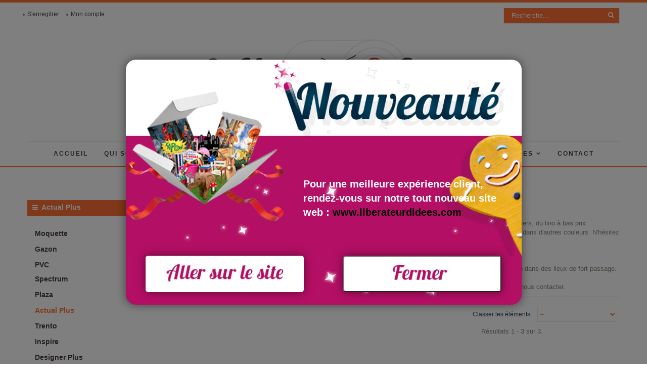

--- FILE ---
content_type: text/html; charset=utf-8
request_url: https://www.moquetteandco.com/276-actual-plus
body_size: 13344
content:
<!DOCTYPE HTML>
<!--[if lt IE 7]> <html class="no-js lt-ie9 lt-ie8 lt-ie7 " lang="fr"><![endif]-->
<!--[if IE 7]><html class="no-js lt-ie9 lt-ie8 ie7" lang="fr"><![endif]-->
<!--[if IE 8]><html class="no-js lt-ie9 ie8" lang="fr"><![endif]-->
<!--[if gt IE 8]> <html class="no-js ie9" lang="fr"><![endif]-->
<html lang="fr"  class="" >
	    
	<head>
		<meta charset="utf-8" />
		<title>Vente de PVC/Vinyle à bas prix - Moquette and Co - Moquette &amp; co</title>
		<meta name="description" content="Moquette&amp;co, site web dédié au revêtement de sol propose du sol PVC (appelé aussi Vinyl) à bas prix aux professionnels de l&#039;évènementiel ainsi qu&#039;aux particuliers. " />
		<meta name="keywords" content="lino,pvc,sol,vinyle,vynile,moquette,salon,maison,pas cher" />
		<meta name="generator" content="PrestaShop" />
		<meta name="robots" content="index,follow" />
<meta name="viewport" content="width=device-width, minimum-scale=0.25, maximum-scale=1.6, initial-scale=1.0" />		<meta name="apple-mobile-web-app-capable" content="yes" /> 
		<link rel="icon" type="image/vnd.microsoft.icon" href="/img/favicon-8.ico?1531154208" />
		<link rel="shortcut icon" type="image/x-icon" href="/img/favicon-8.ico?1531154208" />
            
				<link rel="stylesheet" href="/themes/moq-co/css/global.css" type="text/css" media="all" />
					<link rel="stylesheet" href="/themes/moq-co/css/autoload/uniform.default.css" type="text/css" media="all" />
					<link rel="stylesheet" href="/themes/moq-co/css/product_list.css" type="text/css" media="all" />
					<link rel="stylesheet" href="/themes/moq-co/css/scenes.css" type="text/css" media="all" />
					<link rel="stylesheet" href="/themes/moq-co/css/modules/blockcategories/blockcategories.css" type="text/css" media="all" />
					<link rel="stylesheet" href="/themes/moq-co/css/modules/blockcurrencies/blockcurrencies.css" type="text/css" media="all" />
					<link rel="stylesheet" href="/themes/moq-co/css/modules/blocklanguages/blocklanguages.css" type="text/css" media="all" />
					<link rel="stylesheet" href="/themes/moq-co/css/modules/blocknewsletter/blocknewsletter.css" type="text/css" media="all" />
					<link rel="stylesheet" href="/themes/moq-co/css/modules/blockuserinfo/blockuserinfo.css" type="text/css" media="all" />
					<link rel="stylesheet" href="/modules/homefeatured/css/homefeatured.css" type="text/css" media="all" />
					<link rel="stylesheet" href="/modules/themeconfigurator/css/hooks.css" type="text/css" media="all" />
					<link rel="stylesheet" href="/themes/moq-co/css/modules/leobootstrapmenu/megamenu.css" type="text/css" media="all" />
					<link rel="stylesheet" href="/themes/moq-co/css/modules/leosliderlayer/css/typo.css" type="text/css" media="all" />
					<link rel="stylesheet" href="/themes/moq-co/css/modules/leomanagewidgets/assets/styles.css" type="text/css" media="all" />
					<link rel="stylesheet" href="/js/jquery/plugins/autocomplete/jquery.autocomplete.css" type="text/css" media="all" />
					<link rel="stylesheet" href="/themes/moq-co/css/modules/blocksearch/blocksearch.css" type="text/css" media="all" />
					<link rel="stylesheet" href="/modules/blockleoblogs/blockleoblogs.css" type="text/css" media="all" />
					<link rel="stylesheet" href="/themes/moq-co/css/modules/blockwishlist/blockwishlist.css" type="text/css" media="all" />
					<link rel="stylesheet" href="/themes/moq-co/css/modules/hopopup/css/boxes.css" type="text/css" media="all" />
					<link rel="stylesheet" href="/js/jquery/plugins/fancybox/jquery.fancybox.css" type="text/css" media="all" />
					<link rel="stylesheet" href="/themes/moq-co/css/modules/leocustomajax/leocustomajax.css" type="text/css" media="all" />
					<link rel="stylesheet" href="/themes/moq-co/css/modules/blockleoblogs/blogcarousel.css" type="text/css" media="all" />
			
			<script type="text/javascript">
var FancyboxI18nClose = 'Fermer';
var FancyboxI18nNext = 'Suivant';
var FancyboxI18nPrev = 'Pr&eacute;c&eacute;dent';
var added_to_wishlist = 'Ajouté à votre liste d\'envies.';
var ajaxsearch = true;
var baseDir = 'https://www.moquetteandco.com/';
var baseUri = 'https://www.moquetteandco.com/';
var blocksearch_type = 'top';
var comparator_max_item = 0;
var comparedProductsIds = [];
var contentOnly = false;
var displayList = false;
var id_lang = 2;
var instantsearch = false;
var isGuest = 0;
var isLogged = 0;
var loggin_required = 'Vous devez être connecté pour gérer votre liste d\'envies.';
var max_item = 'Vous ne pouvez pas ajouter plus de 0 produit(s) dans le comparateur.';
var min_item = 'Veuillez choisir au moins 1 produit.';
var mywishlist_url = 'https://www.moquetteandco.com/module/blockwishlist/mywishlist';
var page_name = 'category';
var placeholder_blocknewsletter = 'Saisissez votre adresse e-mail';
var priceDisplayMethod = 0;
var priceDisplayPrecision = 0;
var quickView = false;
var request = 'https://www.moquetteandco.com/276-actual-plus';
var roundMode = 2;
var search_url = 'https://www.moquetteandco.com/recherche';
var static_token = '353774d707e4b70a886f6821a9e07903';
var token = 'b749999a472f26dc05257599ebb35ece';
var usingSecureMode = true;
var wishlistProductsIds = false;
</script>

						<script type="text/javascript" src="/js/jquery/jquery-1.11.0.min.js"></script>
						<script type="text/javascript" src="/js/jquery/jquery-migrate-1.2.1.min.js"></script>
						<script type="text/javascript" src="/js/jquery/plugins/jquery.easing.js"></script>
						<script type="text/javascript" src="/js/tools.js"></script>
						<script type="text/javascript" src="/themes/moq-co/js/global.js"></script>
						<script type="text/javascript" src="/themes/moq-co/js/autoload/10-bootstrap.min.js"></script>
						<script type="text/javascript" src="/themes/moq-co/js/autoload/15-jquery.total-storage.min.js"></script>
						<script type="text/javascript" src="/themes/moq-co/js/autoload/15-jquery.uniform-modified.js"></script>
						<script type="text/javascript" src="/themes/moq-co/js/category.js"></script>
						<script type="text/javascript" src="/themes/moq-co/js/tools/treeManagement.js"></script>
						<script type="text/javascript" src="/themes/moq-co/js/modules/blocknewsletter/blocknewsletter.js"></script>
						<script type="text/javascript" src="/modules/leosliderlayer/js/jquery.themepunch.enablelog.js"></script>
						<script type="text/javascript" src="/modules/leosliderlayer/js/jquery.themepunch.revolution.js"></script>
						<script type="text/javascript" src="/modules/leosliderlayer/js/jquery.themepunch.revolution.min.js"></script>
						<script type="text/javascript" src="/modules/leosliderlayer/js/jquery.themepunch.tools.min.js"></script>
						<script type="text/javascript" src="/js/jquery/plugins/autocomplete/jquery.autocomplete.js"></script>
						<script type="text/javascript" src="/themes/moq-co/js/modules/blocksearch/blocksearch.js"></script>
						<script type="text/javascript" src="/modules/ganalytics/views/js/GoogleAnalyticActionLib.js"></script>
						<script type="text/javascript" src="/themes/moq-co/js/modules/blockwishlist/js/ajax-wishlist.js"></script>
						<script type="text/javascript" src="/modules/hopopup/js/boxes.js"></script>
						<script type="text/javascript" src="/js/jquery/plugins/fancybox/jquery.fancybox.js"></script>
						<script type="text/javascript" src="/themes/moq-co/js/modules/leocustomajax/leocustomajax.js"></script>
							<link rel="stylesheet" type="text/css" href="https://www.moquetteandco.com/themes/moq-co/css/responsive.css"/>
				<link rel="stylesheet" type="text/css" href="https://www.moquetteandco.com/themes/moq-co/css/font-awesome.min.css"/>
		
			<script type="text/javascript">
				(window.gaDevIds=window.gaDevIds||[]).push('d6YPbH');
				(function(i,s,o,g,r,a,m){i['GoogleAnalyticsObject']=r;i[r]=i[r]||function(){
				(i[r].q=i[r].q||[]).push(arguments)},i[r].l=1*new Date();a=s.createElement(o),
				m=s.getElementsByTagName(o)[0];a.async=1;a.src=g;m.parentNode.insertBefore(a,m)
				})(window,document,'script','//www.google-analytics.com/analytics.js','ga');
				ga('create', 'UA-123320603-3', 'auto');
				ga('require', 'ec');
				
			</script><div id="boxes">
  <div style="background:url(https://www.moquetteandco.com/themes/moq-co/css/modules/hopopup/img/fond_popup.jpg) no-repeat top right; background-size: cover; display: none;" id="dialog" class="window">
    <div class="fond"></div>
    <div class="box"></div>
    <div class="fen">
      <div id="fen_texte">
        <div class="popupcontent">
          Pour une meilleure expérience client, rendez-vous sur notre tout nouveau site web :<span class="Apple-converted-space"> </span><a href="http://www.liberateurdidees.com/">www.liberateurdidees.com</a>
        </div>
        <div class="popupbuttons">
          <a href="http://www.liberateurdidees.com/" id="bouton_submit"></a>
          <input type="submit" value="" class="close_bouton" id="bouton_exit">
        </div>
      </div>
    </div>

    <!--<table width="980" height="521" border="0">
      <tr>
        <td width="285" height="63" valign="top">&nbsp;</td>
        <td width="625" align="center" valign="top"><a href="http://www.moquetteandco.com/" title="Moquette &amp; co"><img src="https://www.moquetteandco.com/img/logo.jpg" alt="Moquette &amp; co" /></td>
        <td width="56" align="left" valign="top">&nbsp;</td>
      </tr>
      <tr>
        <td valign="top">&nbsp;</td>
        <td rowspan="3" align="left" valign="top"><div style="height:385px;width:585px;overflow:auto;"><br /><p align="center"><font color="#FF0000" size="5" style="text-transform: uppercase; font-weight: bold;">&nbsp;</font></p><font color="#685522">Pour une meilleure expérience client, rendez-vous sur notre tout nouveau site web :<span class="Apple-converted-space"> </span><a href="http://www.liberateurdidees.com/">www.liberateurdidees.com</a></font></p></div></td>
        <td align="left" valign="top">&nbsp;</td>
      </tr>
      <tr>
        <td height="153" valign="top">&nbsp;</td>
        <td align="left" valign="top">&nbsp;</td>
      </tr>
      <tr>
        <td height="169" align="right" valign="bottom">&nbsp;</td>
        <td align="left" valign="top">&nbsp;</td>
      </tr>
      <tr>
        <td height="21" valign="top">&nbsp;</td>
        <td align="left" valign="top"><div align="center">
          <table border="0">
            <tr>
              <td><input type="submit" value="Entrer" onclick=creaCook() class="close_bouton" id="bouton_submit">&nbsp;&nbsp;&nbsp;</td>
              <td><form method="link" action=""> <input type="submit" value="Quitter" id="bouton_exit"></form></td>
            </tr>
          </table>
        </div>
                    <div align="right">  			
  			  					<img src="https://www.moquetteandco.com/img/l/2.jpg" alt="fr" width="16" height="11" />
  			  			
  		</div></td>
              <td align="left" valign="top">&nbsp;</td>
      </tr>
    </table>-->
  </div>
  <!-- Masque pour couvrir la totalité de l'écran -->
  <div style="width: 100%; height: 100%; display: none;" id="mask"></div> 
</div>

                                <link rel="stylesheet" href="/themes/moq-co/css/customize/test33.css" type="text/css" media="all" />
                		                
				                
				<link href='https://fonts.googleapis.com/css?family=Noticia+Text' rel='stylesheet' type='text/css'>
		
		<!--[if IE 8]>
		<script src="https://oss.maxcdn.com/libs/html5shiv/3.7.0/html5shiv.js"></script>
		<script src="https://oss.maxcdn.com/libs/respond.js/1.3.0/respond.min.js"></script>
		<![endif]-->
	</head>
	<body id="category" class="category category-276 category-actual-plus hide-right-column lang_fr fullwidth">
						<section id="page" data-column="col-xs-12 col-sm-6 col-md-4" data-type="grid">
			<!-- Header -->
			<header id="header">
				<section class="header-container">
					<div id="topbar">
						<div class="nav">
							<div class="container">
								<div class="row">
									<nav><script type="text/javascript">
/* Blockusreinfo */

$(document).ready( function(){
	if( $(window).width() < 991 ){
			 $(".header_user_info").addClass('btn-group');
			 $(".header_user_info .links").addClass('quick-setting dropdown-menu');
		}
		else{
			$(".header_user_info").removeClass('btn-group');
			 $(".header_user_info .links").removeClass('quick-setting dropdown-menu');
		}
	$(window).resize(function() {
		if( $(window).width() < 991 ){
			 $(".header_user_info").addClass('btn-group');
			 $(".header_user_info .links").addClass('quick-setting dropdown-menu');
		}
		else{
			$(".header_user_info").removeClass('btn-group');
			 $(".header_user_info .links").removeClass('quick-setting dropdown-menu');
		}
	});
});
</script>
<!-- Block user information module NAV  -->


<div class="header_user_info pull-left">
	<div data-toggle="dropdown" class="dropdown-toggle"><span>Mon compte </span></div>	
		<ul class="links">
		
						<li class="first"><a class="login" href="https://www.moquetteandco.com/mon-compte" rel="nofollow" title="Login to your customer account">
				</i>S'enregitrer
			</a></li>
			
			<li class="last">
			<a href="https://www.moquetteandco.com/mon-compte" title="My account">Mon compte</a>
			</li>
		

					</ul>
	
</div>	</nav>
									<div id="header_right">
									<script type="text/javascript">
$(document).ready( function(){
//search 
		$("#search_block_top").each( function(){
		var content = $(".groupe");
		$(".groupe-btn", this ).click( function(){
				content.toggleClass("show");
			}) ;
		} );
	 
});
</script>
<!-- Block search module TOP -->
<div id="search_block_top" class="pull-right">
	<a  class="groupe-btn dropdown hidden-md hidden-lg" title="Search" href="#"><i class="fa fa-search"></i></a>
	<form id="searchbox" method="get" action="https://www.moquetteandco.com/recherche" class="groupe">
		<div class="input-group">
			<input type="hidden" name="controller" value="search" />
			<input type="hidden" name="orderby" value="position" />
			<input type="hidden" name="orderway" value="desc" />
			<input class="search_query form-control" type="text" id="search_query_top" name="search_query" placeholder="Recherche..." value="" />
			<span class="input-group-btn">
				<button type="submit" name="submit_search" class="btn btn-outline-inverse">
				<span class="button-search fa fa-search"><span class="unvisible">Recherche...</span></span>
			</button></span>
		</div>
	</form>
</div>
<!-- /Block search module TOP -->								</div>
								</div>
							</div>
						</div>
					</div>
					<div id="header-main">
						<div class="container">
							<div class="row">
								<div id="header_logo">
										<a href="http://www.moquetteandco.com/" title="Moquette &amp; co">
											<img class="logo img-responsive" src="https://www.moquetteandco.com/img/moquette-and-co-1427541068-8.jpg" alt="Moquette &amp; co" width="561" height="159"/>
										</a>
								</div>
							</div>
						</div>
					</div>
				
			
				
				</section>
			</header>
			
							<div id="leo-mainnav">
					<div class="container">
						           
        <div class="row" >
                                                                 <div class="widget col-lg-12 col-md-12 col-sm-12 col-xs-12 col-sp-12" >
                                                            <div class="widget-html block">
		<div class="block_content">
		<h1>Sp&eacute;cialiste du rev&ecirc;tement de sol pour l'&eacute;v&egrave;nementiel</h1>
	</div>
</div>
                                                        </div>
                                            </div>
    <nav id="cavas_menu"  class="sf-contener leo-megamenu">
    <div role="navigation">
    <!-- Brand and toggle get grouped for better mobile display -->
        <div class="navbar-header">
            <button type="button" class="navbar-toggle btn-outline-inverse" data-toggle="collapse" data-target=".navbar-ex1-collapse">
                <span class="sr-only">Toggle navigation</span>
                <span class="fa fa-bars"></span>
            </button>
        </div>
        <!-- Collect the nav links, forms, and other content for toggling -->
        <div id="leo-top-menu" class="collapse navbar-collapse navbar-ex1-collapse">
            <ul class="nav navbar-nav megamenu"><li class="" >
						<a href="http://www.moquetteandco.com/" target="_self" class="has-category"><span class="menu-title">Accueil</span></a></li><li class="" >
						<a href="https://www.moquetteandco.com/content/8-qui-sommes-nous" target="_self" class="has-category"><span class="menu-title">Qui sommes-nous?</span></a></li><li class="parent dropdown  " ><a class="dropdown-toggle has-category" data-toggle="dropdown" href="https://www.moquetteandco.com/176-moquette-rouleau-evenementiel" target="_self"><span class="menu-title">Moquette</span><b class="caret"></b></a><div class="dropdown-menu level1"  ><div class="dropdown-menu-inner"><div class="row"><div class="col-sm-12 mega-col" data-colwidth="12" data-type="menu" ><div class="inner"><ul><li class=" " ><a href="https://www.moquetteandco.com/183-podium"><span class="menu-title">Podium</span></a></li><li class=" " ><a href="https://www.moquetteandco.com/184-moquette-las-vegas-evenementiel"><span class="menu-title">Las Vegas</span></a></li><li class=" " ><a href="https://www.moquetteandco.com/185-moquette-prestige-evenementiel"><span class="menu-title">Prestige</span></a></li><li class=" " ><a href="https://www.moquetteandco.com/186-moquette-art-expo-evenementiel"><span class="menu-title">Art Expo</span></a></li><li class=" " ><a href="https://www.moquetteandco.com/275-motifs"><span class="menu-title">Motifs</span></a></li><li class=" " ><a href="https://www.moquetteandco.com/187-moquette-eco-expo-evenementiel"><span class="menu-title">Eco Expo</span></a></li><li class=" " ><a href="https://www.moquetteandco.com/188-moquette-index-evenementiel"><span class="menu-title">Index</span></a></li><li class=" " ><a href="https://www.moquetteandco.com/189-moquette-hit-evenementiel"><span class="menu-title">HIT</span></a></li></ul></div></div></div></div></div></li><li class="parent dropdown  " ><a class="dropdown-toggle has-category" data-toggle="dropdown" href="https://www.moquetteandco.com/177-gazon-rouleau-evenementiel" target="_self"><span class="menu-title">Gazon</span><b class="caret"></b></a><div class="dropdown-menu level1"  ><div class="dropdown-menu-inner"><div class="row"><div class="col-sm-12 mega-col" data-colwidth="12" data-type="menu" ><div class="inner"><ul><li class=" " ><a href="https://www.moquetteandco.com/190-gazon-synthetique-ignifuge-m1"><span class="menu-title">Ignifugé M1</span></a></li><li class=" " ><a href="https://www.moquetteandco.com/191-gazon-synthetique-non-ignifuge"><span class="menu-title">Non Ignifugé</span></a></li></ul></div></div></div></div></div></li><li class="parent dropdown  " ><a class="dropdown-toggle has-category" data-toggle="dropdown" href="https://www.moquetteandco.com/178-pvc-lino-rouleau-evenementiel" target="_self"><span class="menu-title">PVC/Vinyl</span><b class="caret"></b></a><div class="dropdown-menu level1"  ><div class="dropdown-menu-inner"><div class="row"><div class="col-sm-12 mega-col" data-colwidth="12" data-type="menu" ><div class="inner"><ul><li class=" " ><a href="https://www.moquetteandco.com/192-spectrum"><span class="menu-title">Spectrum</span></a></li></ul></div></div></div></div></div></li><li class="parent dropdown  " ><a class="dropdown-toggle has-category" data-toggle="dropdown" href="https://www.moquetteandco.com/179-tissu-rouleau-evenementiel" target="_self"><span class="menu-title">Tissu</span><b class="caret"></b></a><div class="dropdown-menu level1"  ><div class="dropdown-menu-inner"><div class="row"><div class="col-sm-12 mega-col" data-colwidth="12" data-type="menu" ><div class="inner"><ul><li class=" " ><a href="https://www.moquetteandco.com/193-coton-gratte-habillement-espace"><span class="menu-title">Coton gratté</span></a></li></ul></div></div></div></div></div></li><li class="parent dropdown  " ><a class="dropdown-toggle has-category" data-toggle="dropdown" href="https://www.moquetteandco.com/182-produit-peripherique" target="_self"><span class="menu-title">Produits périphériques</span><b class="caret"></b></a><div class="dropdown-menu level1"  ><div class="dropdown-menu-inner"><div class="row"><div class="col-sm-12 mega-col" data-colwidth="12" data-type="menu" ><div class="inner"><ul><li class=" " ><a href="https://www.moquetteandco.com/194-double-face"><span class="menu-title">Double Face</span></a></li><li class=" " ><a href="https://www.moquetteandco.com/195-gaffeur-toile"><span class="menu-title">Gaffeur Toilé</span></a></li><li class=" " ><a href="https://www.moquetteandco.com/196-ruban"><span class="menu-title">Ruban</span></a></li><li class=" " ><a href="https://www.moquetteandco.com/198-velcro"><span class="menu-title">Velcro</span></a></li></ul></div></div></div></div></div></li><li class="" >
						<a href="/contactez-nous" target="_self" class="has-category"><span class="menu-title">Contact</span></a></li></ul>
        </div>
    </div>
</nav>

<script type="text/javascript">
// <![CDATA[
	var current_link = "http://www.moquetteandco.com/";
	//alert(request);
    var currentURL = window.location;
    currentURL = String(currentURL);
    currentURL = currentURL.replace("https://","").replace("http://","").replace("www.","").replace( /#\w*/, "" );
    current_link = current_link.replace("https://","").replace("http://","").replace("www.","");
    isHomeMenu = 0;
    if($("body").attr("id")=="index") isHomeMenu = 1;
    $(".megamenu > li > a").each(function() {
        menuURL = $(this).attr("href").replace("https://","").replace("http://","").replace("www.","").replace( /#\w*/, "" );
		if( (currentURL == menuURL) || (currentURL.replace(current_link,"") == menuURL) || isHomeMenu){
			$(this).parent().addClass("active");
            return false;
		}
    });
// ]]>
</script>
<script type="text/javascript">
    (function($) {
        $.fn.OffCavasmenu = function(opts) {
            // default configuration
            var config = $.extend({}, {
                opt1: null,
                text_warning_select: "Please select One to remove?",
                text_confirm_remove: "Are you sure to remove footer row?",
                JSON: null
            }, opts);
            // main function
            // initialize every element
            this.each(function() {
                var $btn = $('#cavas_menu .navbar-toggle');
                var $nav = null;
                if (!$btn.length)
                    return;
                var $nav = $('<section id="off-canvas-nav" class="leo-megamenu"><nav class="offcanvas-mainnav" ><div id="off-canvas-button"><span class="off-canvas-nav"></span>Fermer</div></nav></sections>');
                var $menucontent = $($btn.data('target')).find('.megamenu').clone();
                $("body").append($nav);
                $("#off-canvas-nav .offcanvas-mainnav").append($menucontent);
                $("#off-canvas-nav .offcanvas-mainnav").css('min-height',$(window).height()+30+"px");
                $("html").addClass ("off-canvas");
                $("#off-canvas-button").click( function(){
                        $btn.click();	
                } );
                $btn.toggle(function() {
                    $("body").removeClass("off-canvas-inactive").addClass("off-canvas-active");
                }, function() {
                    $("body").removeClass("off-canvas-active").addClass("off-canvas-inactive");
                });
            });
            return this;
        }
    })(jQuery);
    $(document).ready(function() {
        jQuery("#cavas_menu").OffCavasmenu();
        $('#cavas_menu .navbar-toggle').click(function() {
            $('body,html').animate({
                scrollTop: 0
            }, 0);
            return false;
        });
    });
    $(document.body).on('click', '[data-toggle="dropdown"]' ,function(){
        if(!$(this).parent().hasClass('open') && this.href && this.href != '#'){
            window.location.href = this.href;
        }
    });
</script>

					</div>
				</div>
						
			
			<!-- Content -->
			<section id="columns" class="columns-container">
				<div class="container">
					<div class="row">
                                                
                         
                                                						<!-- Left -->
<section id="left_column" class="column sidebar col-md-3">
		<!-- Block categories module -->
<div id="categories_block_left" class="block block-highlighted">
	<div class="title_block">
					Actual Plus
			</div>
	<div class="block_content">
		<ul class="list-block list-group bullet tree dhtml">
												
<li >
	<a href="https://www.moquetteandco.com/176-moquette-rouleau-evenementiel" title="Moquette">
		Moquette
		<span id="leo-cat-176" style="display:none" class="leo-qty badge pull-right"></span>
	</a>
			<ul>
												
<li >
	<a href="https://www.moquetteandco.com/183-podium" title="Podium">
		Podium
		<span id="leo-cat-183" style="display:none" class="leo-qty badge pull-right"></span>
	</a>
	</li>

																
<li >
	<a href="https://www.moquetteandco.com/184-moquette-las-vegas-evenementiel" title="Las Vegas">
		Las Vegas
		<span id="leo-cat-184" style="display:none" class="leo-qty badge pull-right"></span>
	</a>
	</li>

																
<li >
	<a href="https://www.moquetteandco.com/185-moquette-prestige-evenementiel" title="Prestige">
		Prestige
		<span id="leo-cat-185" style="display:none" class="leo-qty badge pull-right"></span>
	</a>
	</li>

																
<li >
	<a href="https://www.moquetteandco.com/186-moquette-art-expo-evenementiel" title="Art Expo">
		Art Expo
		<span id="leo-cat-186" style="display:none" class="leo-qty badge pull-right"></span>
	</a>
	</li>

																
<li >
	<a href="https://www.moquetteandco.com/187-moquette-eco-expo-evenementiel" title="Eco Expo">
		Eco Expo
		<span id="leo-cat-187" style="display:none" class="leo-qty badge pull-right"></span>
	</a>
	</li>

																
<li >
	<a href="https://www.moquetteandco.com/188-moquette-index-evenementiel" title="Index">
		Index
		<span id="leo-cat-188" style="display:none" class="leo-qty badge pull-right"></span>
	</a>
	</li>

																
<li >
	<a href="https://www.moquetteandco.com/189-moquette-hit-evenementiel" title="HIT">
		HIT
		<span id="leo-cat-189" style="display:none" class="leo-qty badge pull-right"></span>
	</a>
	</li>

																
<li class="last">
	<a href="https://www.moquetteandco.com/275-motifs" title="Motifs">
		Motifs
		<span id="leo-cat-275" style="display:none" class="leo-qty badge pull-right"></span>
	</a>
	</li>

									</ul>
	</li>

																
<li >
	<a href="https://www.moquetteandco.com/177-gazon-rouleau-evenementiel" title="Gazon">
		Gazon
		<span id="leo-cat-177" style="display:none" class="leo-qty badge pull-right"></span>
	</a>
			<ul>
												
<li >
	<a href="https://www.moquetteandco.com/190-gazon-synthetique-ignifuge-m1" title="Ignifugé M1">
		Ignifugé M1
		<span id="leo-cat-190" style="display:none" class="leo-qty badge pull-right"></span>
	</a>
	</li>

																
<li class="last">
	<a href="https://www.moquetteandco.com/191-gazon-synthetique-non-ignifuge" title="Non ignifugé">
		Non ignifugé
		<span id="leo-cat-191" style="display:none" class="leo-qty badge pull-right"></span>
	</a>
	</li>

									</ul>
	</li>

																
<li >
	<a href="https://www.moquetteandco.com/178-pvc-lino-rouleau-evenementiel" title="PVC">
		PVC
		<span id="leo-cat-178" style="display:none" class="leo-qty badge pull-right"></span>
	</a>
			<ul>
												
<li >
	<a href="https://www.moquetteandco.com/192-spectrum" title="Spectrum">
		Spectrum
		<span id="leo-cat-192" style="display:none" class="leo-qty badge pull-right"></span>
	</a>
	</li>

																
<li >
	<a href="https://www.moquetteandco.com/220-plaza" title="Plaza">
		Plaza
		<span id="leo-cat-220" style="display:none" class="leo-qty badge pull-right"></span>
	</a>
	</li>

																
<li >
	<a href="https://www.moquetteandco.com/276-actual-plus" class="selected" title="Actual Plus">
		Actual Plus
		<span id="leo-cat-276" style="display:none" class="leo-qty badge pull-right"></span>
	</a>
	</li>

																
<li >
	<a href="https://www.moquetteandco.com/277-trento" title="Trento">
		Trento
		<span id="leo-cat-277" style="display:none" class="leo-qty badge pull-right"></span>
	</a>
	</li>

																
<li >
	<a href="https://www.moquetteandco.com/278-inspire" title="Inspire">
		Inspire
		<span id="leo-cat-278" style="display:none" class="leo-qty badge pull-right"></span>
	</a>
	</li>

																
<li >
	<a href="https://www.moquetteandco.com/279-designer-plus" title="Designer Plus">
		Designer Plus
		<span id="leo-cat-279" style="display:none" class="leo-qty badge pull-right"></span>
	</a>
	</li>

																
<li >
	<a href="https://www.moquetteandco.com/280-novo" title="Novo">
		Novo
		<span id="leo-cat-280" style="display:none" class="leo-qty badge pull-right"></span>
	</a>
	</li>

																
<li class="last">
	<a href="https://www.moquetteandco.com/281-start" title="Start">
		Start
		<span id="leo-cat-281" style="display:none" class="leo-qty badge pull-right"></span>
	</a>
	</li>

									</ul>
	</li>

																
<li >
	<a href="https://www.moquetteandco.com/179-tissu-rouleau-evenementiel" title="Tissu">
		Tissu
		<span id="leo-cat-179" style="display:none" class="leo-qty badge pull-right"></span>
	</a>
			<ul>
												
<li class="last">
	<a href="https://www.moquetteandco.com/193-coton-gratte-habillement-espace" title="Coton gratté">
		Coton gratté
		<span id="leo-cat-193" style="display:none" class="leo-qty badge pull-right"></span>
	</a>
	</li>

									</ul>
	</li>

																
<li class="last">
	<a href="https://www.moquetteandco.com/182-produit-peripherique" title="Produit Périphérique">
		Produit Périphérique
		<span id="leo-cat-182" style="display:none" class="leo-qty badge pull-right"></span>
	</a>
			<ul>
												
<li >
	<a href="https://www.moquetteandco.com/194-double-face" title="Double face">
		Double face
		<span id="leo-cat-194" style="display:none" class="leo-qty badge pull-right"></span>
	</a>
	</li>

																
<li >
	<a href="https://www.moquetteandco.com/195-gaffeur-toile" title="Gaffeur toilé">
		Gaffeur toilé
		<span id="leo-cat-195" style="display:none" class="leo-qty badge pull-right"></span>
	</a>
	</li>

																
<li >
	<a href="https://www.moquetteandco.com/196-ruban" title="Ruban">
		Ruban
		<span id="leo-cat-196" style="display:none" class="leo-qty badge pull-right"></span>
	</a>
	</li>

																
<li class="last">
	<a href="https://www.moquetteandco.com/198-velcro" title="Velcro">
		Velcro
		<span id="leo-cat-198" style="display:none" class="leo-qty badge pull-right"></span>
	</a>
	</li>

									</ul>
	</li>

									</ul>
	</div>
</div>
<!-- /Block categories module -->
<!-- MODULE Block new products -->
<div id="new-products_block_right" class="block products_block nopadding">
	<h4 class="title_block">
    	<a href="https://www.moquetteandco.com/nouveaux-produits" title="Nouveaux produits">Nouveaux produits</a>
    </h4>
    <div class="block_content products-block">
                    <ul class="products products-block">
            <li class="clearfix media">
            
            <div class="product-block">

            <div class="product-container media" itemscope itemtype="http://schema.org/Product">
                 <a class="products-block-image img pull-left" href="https://www.moquetteandco.com/podium/3830-moquette-podium-5153.html" title=""><img class="replace-2x img-responsive" src="https://www.moquetteandco.com/7477-small_default_fashion/moquette-podium-5153.jpg" alt="Moquette Podium 5153" />
                 </a>

                <div class="media-body">
                      <div class="product-content">
                        
                        <div class="name media-heading">
                            <a class="product-name" href="https://www.moquetteandco.com/podium/3830-moquette-podium-5153.html" title="Moquette Podium 5153">
            Moquette Podium 5153</a>
                        </div>
							
                                             </div>
                </div>
            </div>

              
            </div>    
        </li>
            <li class="clearfix media">
            
            <div class="product-block">

            <div class="product-container media" itemscope itemtype="http://schema.org/Product">
                 <a class="products-block-image img pull-left" href="https://www.moquetteandco.com/podium/3829-moquette-podium-1234.html" title=""><img class="replace-2x img-responsive" src="https://www.moquetteandco.com/7475-small_default_fashion/moquette-podium-1234.jpg" alt="Moquette Podium 4018" />
                 </a>

                <div class="media-body">
                      <div class="product-content">
                        
                        <div class="name media-heading">
                            <a class="product-name" href="https://www.moquetteandco.com/podium/3829-moquette-podium-1234.html" title="Moquette Podium 4018">
            Moquette Podium 4018</a>
                        </div>
							
                                             </div>
                </div>
            </div>

              
            </div>    
        </li>
            <li class="clearfix media">
            
            <div class="product-block">

            <div class="product-container media" itemscope itemtype="http://schema.org/Product">
                 <a class="products-block-image img pull-left" href="https://www.moquetteandco.com/podium/3828-moquette-podium-5089.html" title="Moquette Podium 5089"><img class="replace-2x img-responsive" src="https://www.moquetteandco.com/7473-small_default_fashion/moquette-podium-5089.jpg" alt="Moquette Podium 5089" />
                 </a>

                <div class="media-body">
                      <div class="product-content">
                        
                        <div class="name media-heading">
                            <a class="product-name" href="https://www.moquetteandco.com/podium/3828-moquette-podium-5089.html" title="Moquette Podium 5089">
            Moquette Podium 5089</a>
                        </div>
							
                                             </div>
                </div>
            </div>

              
            </div>    
        </li>
    </ul>           
            <div class="lnk">
                <a href="https://www.moquetteandco.com/nouveaux-produits" title="Tous les nouveaux produits" class="btn btn-outline button button-small btn-sm"><span>Tous les nouveaux produits</span></a>
            </div>
            </div>
</div>
<!-- /MODULE Block new products -->
</section>
<!-- Center -->
<section id="center_column" class="col-md-9">
			<div id="breadcrumb" class="clearfix">			
			
<!-- Breadcrumb -->
<div class="breadcrumb clearfix">
	<a class="home" href="http://www.moquetteandco.com/" title="retour &agrave; Accueil"><i class="fa fa-home"></i> Accueil</a>
			<span class="navigation-pipe" >&gt;</span>
					<a href="https://www.moquetteandco.com/178-pvc-lino-rouleau-evenementiel" title="PVC">PVC</a><span class="navigation-pipe">></span>Actual Plus
			</div>
<!-- /Breadcrumb -->			
		</div>
	
  
	

	    	<h2 class="page-heading product-listing">
            <span class="cat-name">
                Actual Plus&nbsp;            </span>
            
        </h2>
		
					<div class="content_scene_cat">
            	                     <!-- Category image -->
                    <div class="content_scene_cat_bg scene_cat">
						                                                    <div class="cat-desc">
                                <div class="rte">Moquette&amp;co, site web dédié au revêtement de sol propose aux professionnels de l'évènementiel ainsi qu'aux particuliers, du lino à bas prix. <br />Choisissez parmi ce nuancier pour habiller au mieux vos espaces. A noter : la plupart des modèles proposés existent dans d'autres couleurs. N'hésitez pas à nous consulter afin d'en savoir plus. <br />Lino revêtement PVC, ignifugé M1. <br />Nous vous proposons ce lino en rouleau de 30 mètres avec trois largeurs possibles: 2 mètres, 3 mètres ou 4 mètres. <br />Le lino est un revêtement de sol qui a tout pour plaire: il est facile d'entretien et permet un habillage naturel. Utilisation dans des lieux de fort passage. <br />Nous serons là pour vous conseiller et vous aider à choisir le modèle qu'il vous faut. <br />Vous souhaitez plus d'informations sur nos produits ou vous avez un souci technique sur notre site? N'hésitez pas à nous contacter.</div>
                                                            
                            
                            </div>
                                             </div>
                              </div>
				
				
			<div class="content_sortPagiBar clearfix">
	<div class="sortPagiBar clearfix row">					
			<div class="col-xs-12">				
				<div class="sort">
				

<form id="productsSortForm" action="https://www.moquetteandco.com/276-actual-plus" class="productsSortForm form-horizontal pull-right hidden-xs ">
	<div class="select">
		<label for="selectProductSort">Classer les &eacute;l&eacute;ments</label>					
		<select class="form-control selectProductSort" id="selectProductSort">
			<option value="position:asc" selected="selected">--</option>
						<option value="name:asc" >De A &agrave; Z</option>
			<option value="name:desc" >De Z &agrave; A</option>
						<option value="reference:asc" >R&eacute;f&eacute;rence : croissante</option>
			<option value="reference:desc" >R&eacute;f&eacute;rence : d&eacute;croissante</option>
		</select>
		
	</div>
</form>
<!-- /Sort products -->
			
	
													
				</div>
			</div>
			<div class="col-md-10 col-sm-8 col-xs-6">
				
	
												<!-- Pagination -->
	<div id="pagination_top" class="pagination clearfix pull-left">
	    			</div>
    <div class="product-count pull-right">
    	        	                        	                        	R&eacute;sultats 1 - 3 sur 3.
		    </div>
	<!-- /Pagination -->

			</div>
			<div class="product-compare col-md-2 col-sm-4 col-xs-6">
				
			</div>
    </div>
</div>

    
	
                    	                	
		
	
	<!-- Products list -->
	<div class="product_list grid row ">
			
		
		
							
		<div class="ajax_block_product col-sp-12 col-xs-12 col-sm-6 col-md-4 first-in-line		 last-line		 first-item-of-tablet-line		 last-item-of-mobile-line
				">
			    
<div class="product-container text-center product-block" itemscope itemtype="http://schema.org/Product">
	<div class="left-block">
		<div class="ImageWrapper">
			<div class="product-image-container image ">
				<div class="leo-more-info" data-idproduct="3795"></div>
					<a class="product_img_link"	href="https://www.moquetteandco.com/actual-plus/3795-pvcvinyle-actual-plus-parquet-clair.html" title="PVC/Vinyle Actual Plus Parquet clair" itemprop="url">
						<img class="replace-2x img-responsive" src="https://www.moquetteandco.com/7298-home_default_fashion/pvcvinyle-actual-plus-parquet-clair.jpg" alt="PVC/Vinyle Actual Plus Parquet clair" title="PVC/Vinyle Actual Plus Parquet clair" itemprop="image" />
						<span class="product-additional" data-idproduct="3795"></span>
					</a>
					




				
			</div>

		</div>
		
		
	</div>
	<div class="right-block">
		<div class="product-meta">			
			<h3 itemprop="name" class="name">
								<a class="product-name" href="https://www.moquetteandco.com/actual-plus/3795-pvcvinyle-actual-plus-parquet-clair.html" title="PVC/Vinyle Actual Plus Parquet clair" itemprop="url" >
					PVC/Vinyle Actual Plus Parquet clair<br>
											<span>Ref: samson 6081</span>
									</a>
			</h3>
						
						<div class="product-desc" itemprop="description">
				Vinyle (appelé aussi sol en PVC) imitation parquet gris clair Revêtement PVC ignifugé en rouleau de 2 mètres, 3 mètres ou 4 mètres x 30 mètres linéaires
			</div>
			
									<div class="product-flags">
											</div>
		

					
						
		</div>
	</div>

<!-- Bproduct-buttons> -->

			<div class="functional-buttons clearfix Buttons StyleLi">	
					
					
					
																													</div>

<!-- Eproduct-buttons> -->	
</div>
<!-- .product-container> -->


		</div>

			
		
		
							
		<div class="ajax_block_product col-sp-12 col-xs-12 col-sm-6 col-md-4		 last-line		 last-item-of-tablet-line
				 last-item-of-mobile-line
				">
			    
<div class="product-container text-center product-block" itemscope itemtype="http://schema.org/Product">
	<div class="left-block">
		<div class="ImageWrapper">
			<div class="product-image-container image ">
				<div class="leo-more-info" data-idproduct="3796"></div>
					<a class="product_img_link"	href="https://www.moquetteandco.com/actual-plus/3796-pvcvinyle-actual-plus-parquet-chene-fonce.html" title="PVC/Vinyle Actual Plus parquet chêne foncé" itemprop="url">
						<img class="replace-2x img-responsive" src="https://www.moquetteandco.com/7300-home_default_fashion/pvcvinyle-actual-plus-parquet-chene-fonce.jpg" alt="PVC/Vinyle Actual Plus parquet chêne foncé" title="PVC/Vinyle Actual Plus parquet chêne foncé" itemprop="image" />
						<span class="product-additional" data-idproduct="3796"></span>
					</a>
					




				
			</div>

		</div>
		
		
	</div>
	<div class="right-block">
		<div class="product-meta">			
			<h3 itemprop="name" class="name">
								<a class="product-name" href="https://www.moquetteandco.com/actual-plus/3796-pvcvinyle-actual-plus-parquet-chene-fonce.html" title="PVC/Vinyle Actual Plus parquet chêne foncé" itemprop="url" >
					PVC/Vinyle Actual Plus parquet chêne foncé<br>
											<span>Ref: cameo3400</span>
									</a>
			</h3>
						
						<div class="product-desc" itemprop="description">
				Vinyle (appelé aussi sol en PVC) imitation parquet chêne foncéRevêtement PVC ignifugé en rouleau de 2 mètres, 3 mètres ou 4 mètres x 30 mètres linéaires
			</div>
			
									<div class="product-flags">
											</div>
		

					
						
		</div>
	</div>

<!-- Bproduct-buttons> -->

			<div class="functional-buttons clearfix Buttons StyleLi">	
					
					
					
																													</div>

<!-- Eproduct-buttons> -->	
</div>
<!-- .product-container> -->


		</div>

			
		
		
							
		<div class="ajax_block_product col-sp-12 col-xs-12 col-sm-6 col-md-4 last-in-line
				 last-line		 first-item-of-tablet-line		 last-item-of-mobile-line
				 last-mobile-line">
			    
<div class="product-container text-center product-block" itemscope itemtype="http://schema.org/Product">
	<div class="left-block">
		<div class="ImageWrapper">
			<div class="product-image-container image ">
				<div class="leo-more-info" data-idproduct="3797"></div>
					<a class="product_img_link"	href="https://www.moquetteandco.com/actual-plus/3797-pvcvinyle-actual-plus-parquet-clair.html" title="PVC/Vinyle Actual Plus parquet clair" itemprop="url">
						<img class="replace-2x img-responsive" src="https://www.moquetteandco.com/7305-home_default_fashion/pvcvinyle-actual-plus-parquet-clair.jpg" alt="PVC/Vinyle Actual Plus parquet clair" title="PVC/Vinyle Actual Plus parquet clair" itemprop="image" />
						<span class="product-additional" data-idproduct="3797"></span>
					</a>
					




				
			</div>

		</div>
		
		
	</div>
	<div class="right-block">
		<div class="product-meta">			
			<h3 itemprop="name" class="name">
								<a class="product-name" href="https://www.moquetteandco.com/actual-plus/3797-pvcvinyle-actual-plus-parquet-clair.html" title="PVC/Vinyle Actual Plus parquet clair" itemprop="url" >
					PVC/Vinyle Actual Plus parquet clair<br>
											<span>Ref: prime oak 649m</span>
									</a>
			</h3>
						
						<div class="product-desc" itemprop="description">
				Vinyle (appelé aussi sol en PVC) imitation parquet clairRevêtement PVC ignifugé en rouleau de 2 mètres, 3 mètres ou 4 mètres x 30 mètres linéaires
			</div>
			
									<div class="product-flags">
											</div>
		

					
						
		</div>
	</div>

<!-- Bproduct-buttons> -->

			<div class="functional-buttons clearfix Buttons StyleLi">	
					
					
					
																													</div>

<!-- Eproduct-buttons> -->	
</div>
<!-- .product-container> -->


		</div>

		</div>






<div class="content_sortPagiBar">
	<div class="bottom-pagination-content clearfix row">
		<div class="col-md-10 col-sm-8 col-xs-6">
			
	
												<!-- Pagination -->
	<div id="pagination_bottom" class="pagination clearfix pull-left">
	    			</div>
    <div class="product-count pull-right">
    	        	                        	                        	R&eacute;sultats 1 - 3 sur 3.
		    </div>
	<!-- /Pagination -->

		</div>
		<div class="product-compare col-md-2 col-sm-4 col-xs-6">
			
		</div>
	</div>
</div>

											</section>


                	</div>
				</div>
            </section>
<!-- Footer -->
			
            			<footer id="footer" class="footer-container">
                                <section id="leo-footer-center" class="footer-center">
					<div class="container"> 
						<div class="inner">			
							<script type="text/javascript">
	var leoOption = {
		productNumber:0,
		productInfo:0,
		productTran:0,
		productCdown: 0,
		productColor: 0,
	}
    $(document).ready(function(){	
		var leoCustomAjax = new $.LeoCustomAjax();
        leoCustomAjax.processAjax();
    });
</script>           
        <div class="row" >
                                                                 <div class="widget col-lg-9 col-md-6 col-sm-12 col-xs-12 col-sp-12" >
                                                            
<!-- MODULE Block blockleoblogstabs -->
<div id="blockleoblogstabs" class="block blogs_block exclusive blockleoblogs nopadding">
	<div class="title_block"> <div>Actualités</div></div>	
	<div class="block_content">	
									<div class="carousel slide" id="blockleoblogs">	
										
					<div class="carousel-inner">
																			<div class="item active">
																								  <div class="row">
																<div class="col-sp-12 col-xs-6 col-sm-6 col-md-4 col-lg-4 blog_block ajax_block_blog first_item">
									<div class="blog_container clearfix row">
										
										<div class="blog-info col-lg-12 col-md-12 col-sm-12 col-xs-12">
											<div class="blog-meta">								 
																								  
																									<div class="blog-created">
														<div class="create-date">
															<span class="blog-created"> juin 28, 2019 / </span>
														</div>
													</div>
																																				 
												<span class="blog-hits">
													<span class="icon-hits"> Nombre de vues:</span> 3932
												</span>	
																							</div>										
																							<div class="title-blog"><a href="https://www.moquetteandco.com/blog/la-moquette-ideale-pour-parfaire-vos-decors-b103.html" title="La moquette, idéale pour parfaire vos décors">La moquette, idéale pour parfaire vos décors</a></div>
																							
	
											
											<div class="blog-shortinfo">
												 
													Quoi de mieux qu'une moquette pour compléter le décor de vos événements, soirées ou animations ?
												  
										 
											</div>
											
											<div class="blog-viewmore">
												<a href="https://www.moquetteandco.com/blog/la-moquette-ideale-pour-parfaire-vos-decors-b103.html" title="La moquette, idéale pour parfaire vos décors">En savoir plus</a>
											</div>
										</div>
									</div>
								</div>
																	
																								<div class="col-sp-12 col-xs-6 col-sm-6 col-md-4 col-lg-4 blog_block ajax_block_blog ">
									<div class="blog_container clearfix row">
										
										<div class="blog-info col-lg-12 col-md-12 col-sm-12 col-xs-12">
											<div class="blog-meta">								 
																								  
																									<div class="blog-created">
														<div class="create-date">
															<span class="blog-created"> mars 19, 2019 / </span>
														</div>
													</div>
																																				 
												<span class="blog-hits">
													<span class="icon-hits"> Nombre de vues:</span> 3413
												</span>	
																							</div>										
																							<div class="title-blog"><a href="https://www.moquetteandco.com/blog/decouvrez-nos-deux-nouveautes-pour-noel-b91.html" title="Découvrez nos deux nouveautés pour Noël">Découvrez nos deux nouveautés pour Noël</a></div>
																							
	
											
											<div class="blog-shortinfo">
												 
													Moquette &amp; co vous propose ses nouveautés : 2 moquettes à motifs, spécialement imaginées pour Noël ! 
												  
										 
											</div>
											
											<div class="blog-viewmore">
												<a href="https://www.moquetteandco.com/blog/decouvrez-nos-deux-nouveautes-pour-noel-b91.html" title="Découvrez nos deux nouveautés pour Noël">En savoir plus</a>
											</div>
										</div>
									</div>
								</div>
																	
																								<div class="col-sp-12 col-xs-6 col-sm-6 col-md-4 col-lg-4 blog_block ajax_block_blog last_item">
									<div class="blog_container clearfix row">
										
										<div class="blog-info col-lg-12 col-md-12 col-sm-12 col-xs-12">
											<div class="blog-meta">								 
																								  
																									<div class="blog-created">
														<div class="create-date">
															<span class="blog-created"> mai 20, 2015 / </span>
														</div>
													</div>
																																				 
												<span class="blog-hits">
													<span class="icon-hits"> Nombre de vues:</span> 6085
												</span>	
																							</div>										
																							<div class="title-blog"><a href="https://www.moquetteandco.com/blog/nouveau-site-internet-b37.html" title="Nouveau site Internet">Nouveau site Internet</a></div>
																							
	
											
											<div class="blog-shortinfo">
												 
													Moquette&amp;co inaugure son tout nouveau site Internet.
												  
										 
											</div>
											
											<div class="blog-viewmore">
												<a href="https://www.moquetteandco.com/blog/nouveau-site-internet-b37.html" title="Nouveau site Internet">En savoir plus</a>
											</div>
										</div>
									</div>
								</div>
																</div>
																	
															</div>		
											</div>
				</div>
								</div>	
</div>
<!-- /MODULE Block blockleoblogstabs -->
<script type="text/javascript">

$(document).ready(function() {
    $('#blockleoblogs').each(function(){
        $(this).carousel({
            pause: 'hover',
            interval: 8000
        });
    });
});

</script>
                                                         </div>
                                                                 <div class="widget col-lg-3 col-md-6 col-sm-12 col-xs-12 col-sp-12" >
                                                            
<!-- Block Newsletter module-->

<div id="newsletter_block_left" class="block inline">
    <div class="title_block">
		Newsletter
	</div>
    <div class="block_content">
	
        <form action="https://www.moquetteandco.com/" method="post">
            <div>
                <p>Abonnez-vous à notre newsletter, restez en contact avec Moquette co.</p>
                <input class="inputNew newsletter-input form-control" id="newsletter-input" type="text" name="email" size="18" value="Saisissez votre adresse e-mail" />
                <input type="submit" value="Inscription" class="button_mini btn btn-outline-inverse" name="submitNewsletter" />
				<span class="btn-arrow-right"></span>
                <input type="hidden" name="action" value="0" />
            </div>
        </form>
    </div>
</div>

<!-- /Block Newsletter module-->
                                                        </div>
                                            </div>
           
        <div class="pubfooter row" >
                                                                 <div class="widget col-lg-6 col-md-6 col-sm-6 col-xs-12 col-sp-12" >
                                                            <div class="widget-html block">
		<div class="block_content">
		<a href="https://www.libdeco.com" target="_blank"> <img src="http://www.moquetteandco.com/img/cms/banniere_sites/pub-libdeco.jpg" alt="" width="576" height="255" /></a>
	</div>
</div>
                                                        </div>
                                                                 <div class="widget col-lg-6 col-md-6 col-sm-6 col-xs-12 col-sp-12" >
                                                            <div class="widget-html block">
		<div class="block_content">
		<a href="https://www.liberateurdidees.com/" target="_blank"><img src="http://www.moquetteandco.com/img/cms/banniere_sites/pub-liberateur.jpg" alt="" width="576" height="255" /></a>
	</div>
</div>
                                                        </div>
                                            </div>
           
        <div class="clients row" >
                                                                 <div class="widget col-lg-12 col-md-12 col-sm-12 col-xs-12 col-sp-12" >
                                                            <div class="widget-html block">
		<div class="title_block">
		<div>
		Ils nous ont fait confiance
		</div>
	</div>
		<div class="block_content">
		<p><img title="Le bon coin" src="/img/cms/leboncoin.jpg" alt="Le bon coin" width="178" height="68" /><img title="EDF" src="/img/cms/edf.jpg" alt="EDF" width="178" height="68" /><img title="Google" src="/img/cms/google.jpg" alt="Google" width="178" height="68" /><img title="Lyreco" src="/img/cms/lyreco.jpg" alt="Lyreco" width="178" height="68" /><img title="Dreamland" src="/img/cms/dreamland.jpg" alt="Dreamland" width="178" height="68" /><img title="TF1" src="/img/cms/tf1.jpg" alt="TF1" width="178" height="68" /></p>
	</div>
</div>
                                                        </div>
                                            </div>
           
        <div class="row" >
                                                                 <div class="widget col-lg-12 col-md-12 col-sm-12 col-xs-12 col-sp-12 engagements" >
                                                            <div class="widget-html block">
		<div class="title_block">
		<div>
		Notre engagement
		</div>
	</div>
		<div class="block_content">
		<ul class="row">
<li class="col-lg-2 col-md-6 col-xs-12 "><a><em class="fa fa-rocket">&nbsp;</em>Devis sous 48h</a></li>
<li class="col-lg-2 col-md-6 col-xs-12"><a><em class="fa fa-map-marker">&nbsp;</em>Livraison sur votre lieu de r&eacute;ception</a></li>
<li class="col-lg-2 col-md-6 col-xs-12"><a><em class="fa fa-asterisk">&nbsp;</em>Large choix et th&eacute;matiques</a></li>
<li class="col-lg-2 col-md-6 col-xs-12"><a><em class="fa fa-users">&nbsp;</em>Accompagnement et conseils</a></li>
</ul>
	</div>
</div>
                                                        </div>
                                            </div>
           
        <div class="blocinfosite  row" >
                                                                 <div class="widget col-lg-9 col-md-6 col-sm-12 col-xs-12 col-sp-12 about-info animation_col_247" >
                                                            <div class="widget-html block">
		<div class="block_content">
		<div class="row">
<div class="col-lg-4 col-md-3 col-sm-6 col-xs-12">
<div class="box logo-ft"><img src="https://www.libdeco.com/img/cms/moquette_co/logo_footer_moqco.png" alt="Lib deco" width="279" height="113" /></div>
</div>
<div class="col-lg-8 col-md-9 col-sm-6 col-xs-12">
<div class="title_block">Moquette & co</div>
<div class="about">
<p>Moquette&Co est sp&eacute;cialiste du rev&ecirc;tement de sols pour votre &eacute;v&eacute;nementiel &agrave; bas prix. Eph&eacute;m&egrave;res, nos rrev&ecirc;tements de sols et tissus conviennent parfaitement &agrave; tous vos &eacute;v&eacute;nements, toutes vos soir&eacute;es d'entreprise, s&eacute;minaire...&nbsp;</p>
<p>Vous trouverez sur notre site les meilleures r&eacute;f&eacute;rences sur le march&eacute; en terme de moquette, gazon synth&eacute;tique, PVC, tissu, feutrine, vinyle et produits p&eacute;riph&eacute;riques.<br /><br />Nous livrons directement sur le lieu de votre &eacute;v&eacute;nement et pouvons m&ecirc;me en r&eacute;aliser la pose.<br /><br /></p>
</div>
</div>
</div>
	</div>
</div>
                                                        </div>
                                                                 <div class="widget col-lg-3 col-md-6 col-sm-12 col-xs-12 col-sp-12  animation_col_248" >
                                                            <div id="social_block" class="block">
	 <div class="title_block">Suivez nous sur les réseaux sociaux</div>
	 <div class="block_content">
		<ul>
							<li class="facebook">
					<a target="_blank" href="https://www.facebook.com/libdidee/" class="btn-tooltip" data-original-title="Facebook">
						<span>Facebook</span>
					</a>
				</li>
										        	        	<li class="youtube">
	        		<a target="_blank" href="https://www.youtube.com/channel/UCkVSDnzgVb51fNaalp0nTTw" class="btn-tooltip" data-original-title="YouTube">
	        			<span>YouTube</span>
	        		</a>
	        	</li>
	        	        	        											<li class="instagram">
							<a class="_blank" href="https://www.instagram.com/groupe_liberateur_didees/" class="btn-tooltip" data-original-title="Instagram">
								<span>Instagram</span>
							</a>
						</li>
							</ul>
	 </div>
</div>
                                                        </div>
                                            </div>
    
				<script type="text/javascript">
					jQuery(document).ready(function(){
						var MBG = GoogleAnalyticEnhancedECommerce;
						MBG.setCurrency('EUR');
						MBG.add({"id":"3795","name":"PVC%2FVinyle+Actual+Plus+Parquet+clair","category":"actual-plus","brand":"","variant":"","type":"typical","position":"0","quantity":"1","list":"category","url":"https%3A%2F%2Fwww.moquetteandco.com%2Factual-plus%2F3795-pvcvinyle-actual-plus-parquet-clair.html","price":"5.46"},'',true);MBG.add({"id":"3796","name":"PVC%2FVinyle+Actual+Plus+parquet+ch%C3%AAne+fonc%C3%A9","category":"actual-plus","brand":"","variant":"","type":"typical","position":"1","quantity":"1","list":"category","url":"https%3A%2F%2Fwww.moquetteandco.com%2Factual-plus%2F3796-pvcvinyle-actual-plus-parquet-chene-fonce.html","price":"5.46"},'',true);MBG.add({"id":"3797","name":"PVC%2FVinyle+Actual+Plus+parquet+clair","category":"actual-plus","brand":"","variant":"","type":"typical","position":"2","quantity":"1","list":"category","url":"https%3A%2F%2Fwww.moquetteandco.com%2Factual-plus%2F3797-pvcvinyle-actual-plus-parquet-clair.html","price":"5.46"},'',true);MBG.addProductClick({"id":"3795","name":"PVC%2FVinyle+Actual+Plus+Parquet+clair","category":"actual-plus","brand":"","variant":"","type":"typical","position":"0","quantity":"1","list":"category","url":"https%3A%2F%2Fwww.moquetteandco.com%2Factual-plus%2F3795-pvcvinyle-actual-plus-parquet-clair.html","price":"5.46"});MBG.addProductClick({"id":"3796","name":"PVC%2FVinyle+Actual+Plus+parquet+ch%C3%AAne+fonc%C3%A9","category":"actual-plus","brand":"","variant":"","type":"typical","position":"1","quantity":"1","list":"category","url":"https%3A%2F%2Fwww.moquetteandco.com%2Factual-plus%2F3796-pvcvinyle-actual-plus-parquet-chene-fonce.html","price":"5.46"});MBG.addProductClick({"id":"3797","name":"PVC%2FVinyle+Actual+Plus+parquet+clair","category":"actual-plus","brand":"","variant":"","type":"typical","position":"2","quantity":"1","list":"category","url":"https%3A%2F%2Fwww.moquetteandco.com%2Factual-plus%2F3797-pvcvinyle-actual-plus-parquet-clair.html","price":"5.46"});ga('send', 'pageview');
					});
				</script>
						</div> 
					</div>
				</section><!-- #footercenter -->
                					<section id="leo-footer-bottom" class="footer-bottom">
						<div class="container">
							<div class="inner">			
								           
        <div class="row  footer-support" >
                                                                 <div class="widget col-lg-3 col-md-3 col-sm-6 col-xs-6 col-sp-12 openning-time animation_col_249" >
                                                            <div class="widget-html block">
		<div class="title_block">
		<div>
		Horaires d'ouverture
		</div>
	</div>
		<div class="block_content">
		<div class="block_content">
<ul class="widget-items">
<li class="widget-text">
<div class="box-services">
<p>Standard t&eacute;l&eacute;phonique<br />Lundi - Vendredi : 9h00 &agrave; 18h00</p>
<p><span class="iconbox pull-left"><span class="fa fa-phone">&nbsp;</span></span></p>
<div class="media-body">Contactez-nous:&nbsp;<span class="h4">&nbsp;<br />0&nbsp; 784 508 356</span></div>
</div>
</li>
</ul>
</div>
	</div>
</div>
                                                        </div>
                                                                 <div class="widget col-lg-2-4 col-md-2-4 col-sm-6 col-xs-6 col-sp-12 footer-line animation_col_250" >
                                                            <!-- Block categories module -->
<section class="blockcategories_footer block footer-block">
	<div class="title_block">Catégories</div>
	<div class="category_footer toggle-footer">
		<div class="list-group bullet list">
			<ul class="tree dhtml">
												
<li >
	<a href="https://www.moquetteandco.com/176-moquette-rouleau-evenementiel" title="Moquette">
		Moquette
		<span id="leo-cat-176" style="display:none" class="leo-qty badge pull-right"></span>
	</a>
			<ul>
												
<li >
	<a href="https://www.moquetteandco.com/183-podium" title="Podium">
		Podium
		<span id="leo-cat-183" style="display:none" class="leo-qty badge pull-right"></span>
	</a>
	</li>

																
<li >
	<a href="https://www.moquetteandco.com/184-moquette-las-vegas-evenementiel" title="Las Vegas">
		Las Vegas
		<span id="leo-cat-184" style="display:none" class="leo-qty badge pull-right"></span>
	</a>
	</li>

																
<li >
	<a href="https://www.moquetteandco.com/185-moquette-prestige-evenementiel" title="Prestige">
		Prestige
		<span id="leo-cat-185" style="display:none" class="leo-qty badge pull-right"></span>
	</a>
	</li>

																
<li >
	<a href="https://www.moquetteandco.com/186-moquette-art-expo-evenementiel" title="Art Expo">
		Art Expo
		<span id="leo-cat-186" style="display:none" class="leo-qty badge pull-right"></span>
	</a>
	</li>

																
<li >
	<a href="https://www.moquetteandco.com/187-moquette-eco-expo-evenementiel" title="Eco Expo">
		Eco Expo
		<span id="leo-cat-187" style="display:none" class="leo-qty badge pull-right"></span>
	</a>
	</li>

																
<li >
	<a href="https://www.moquetteandco.com/188-moquette-index-evenementiel" title="Index">
		Index
		<span id="leo-cat-188" style="display:none" class="leo-qty badge pull-right"></span>
	</a>
	</li>

																
<li >
	<a href="https://www.moquetteandco.com/189-moquette-hit-evenementiel" title="HIT">
		HIT
		<span id="leo-cat-189" style="display:none" class="leo-qty badge pull-right"></span>
	</a>
	</li>

																
<li class="last">
	<a href="https://www.moquetteandco.com/275-motifs" title="Motifs">
		Motifs
		<span id="leo-cat-275" style="display:none" class="leo-qty badge pull-right"></span>
	</a>
	</li>

									</ul>
	</li>

							
																
<li >
	<a href="https://www.moquetteandco.com/177-gazon-rouleau-evenementiel" title="Gazon">
		Gazon
		<span id="leo-cat-177" style="display:none" class="leo-qty badge pull-right"></span>
	</a>
			<ul>
												
<li >
	<a href="https://www.moquetteandco.com/190-gazon-synthetique-ignifuge-m1" title="Ignifugé M1">
		Ignifugé M1
		<span id="leo-cat-190" style="display:none" class="leo-qty badge pull-right"></span>
	</a>
	</li>

																
<li class="last">
	<a href="https://www.moquetteandco.com/191-gazon-synthetique-non-ignifuge" title="Non ignifugé">
		Non ignifugé
		<span id="leo-cat-191" style="display:none" class="leo-qty badge pull-right"></span>
	</a>
	</li>

									</ul>
	</li>

							
																
<li >
	<a href="https://www.moquetteandco.com/178-pvc-lino-rouleau-evenementiel" title="PVC">
		PVC
		<span id="leo-cat-178" style="display:none" class="leo-qty badge pull-right"></span>
	</a>
			<ul>
												
<li >
	<a href="https://www.moquetteandco.com/192-spectrum" title="Spectrum">
		Spectrum
		<span id="leo-cat-192" style="display:none" class="leo-qty badge pull-right"></span>
	</a>
	</li>

																
<li >
	<a href="https://www.moquetteandco.com/220-plaza" title="Plaza">
		Plaza
		<span id="leo-cat-220" style="display:none" class="leo-qty badge pull-right"></span>
	</a>
	</li>

																
<li >
	<a href="https://www.moquetteandco.com/276-actual-plus" title="Actual Plus">
		Actual Plus
		<span id="leo-cat-276" style="display:none" class="leo-qty badge pull-right"></span>
	</a>
	</li>

																
<li >
	<a href="https://www.moquetteandco.com/277-trento" title="Trento">
		Trento
		<span id="leo-cat-277" style="display:none" class="leo-qty badge pull-right"></span>
	</a>
	</li>

																
<li >
	<a href="https://www.moquetteandco.com/278-inspire" title="Inspire">
		Inspire
		<span id="leo-cat-278" style="display:none" class="leo-qty badge pull-right"></span>
	</a>
	</li>

																
<li >
	<a href="https://www.moquetteandco.com/279-designer-plus" title="Designer Plus">
		Designer Plus
		<span id="leo-cat-279" style="display:none" class="leo-qty badge pull-right"></span>
	</a>
	</li>

																
<li >
	<a href="https://www.moquetteandco.com/280-novo" title="Novo">
		Novo
		<span id="leo-cat-280" style="display:none" class="leo-qty badge pull-right"></span>
	</a>
	</li>

																
<li class="last">
	<a href="https://www.moquetteandco.com/281-start" title="Start">
		Start
		<span id="leo-cat-281" style="display:none" class="leo-qty badge pull-right"></span>
	</a>
	</li>

									</ul>
	</li>

							
																
<li >
	<a href="https://www.moquetteandco.com/179-tissu-rouleau-evenementiel" title="Tissu">
		Tissu
		<span id="leo-cat-179" style="display:none" class="leo-qty badge pull-right"></span>
	</a>
			<ul>
												
<li class="last">
	<a href="https://www.moquetteandco.com/193-coton-gratte-habillement-espace" title="Coton gratté">
		Coton gratté
		<span id="leo-cat-193" style="display:none" class="leo-qty badge pull-right"></span>
	</a>
	</li>

									</ul>
	</li>

							
																
<li class="last">
	<a href="https://www.moquetteandco.com/182-produit-peripherique" title="Produit Périphérique">
		Produit Périphérique
		<span id="leo-cat-182" style="display:none" class="leo-qty badge pull-right"></span>
	</a>
			<ul>
												
<li >
	<a href="https://www.moquetteandco.com/194-double-face" title="Double face">
		Double face
		<span id="leo-cat-194" style="display:none" class="leo-qty badge pull-right"></span>
	</a>
	</li>

																
<li >
	<a href="https://www.moquetteandco.com/195-gaffeur-toile" title="Gaffeur toilé">
		Gaffeur toilé
		<span id="leo-cat-195" style="display:none" class="leo-qty badge pull-right"></span>
	</a>
	</li>

																
<li >
	<a href="https://www.moquetteandco.com/196-ruban" title="Ruban">
		Ruban
		<span id="leo-cat-196" style="display:none" class="leo-qty badge pull-right"></span>
	</a>
	</li>

																
<li class="last">
	<a href="https://www.moquetteandco.com/198-velcro" title="Velcro">
		Velcro
		<span id="leo-cat-198" style="display:none" class="leo-qty badge pull-right"></span>
	</a>
	</li>

									</ul>
	</li>

							
										</ul>
		</div>
	</div> <!-- .category_footer -->
</section>
<!-- /Block categories module -->
                                                        </div>
                                                                 <div class="widget col-lg-2-4 col-md-2 col-sm-6 col-xs-6 col-sp-12 footer-line animation_col_251" >
                                                            	<!-- MODULE Block footer -->
	<section class="footer-block block" id="block_various_links_footer">
		<div class="title_block">Informations</div>
		<ul class="toggle-footer list-group bullet">
																		<li class="item">
				<a href="https://www.moquetteandco.com/contactez-nous" title="Contactez-nous">
					Contactez-nous
				</a>
			</li>
															<li class="item">
						<a href="https://www.moquetteandco.com/content/6-mentions-legales" title="Mentions légales">
							Mentions légales
						</a>
					</li>
																<li class="item">
						<a href="https://www.moquetteandco.com/content/8-qui-sommes-nous" title="Qui sommes-nous ?">
							Qui sommes-nous ?
						</a>
					</li>
															</ul>
		
	</section>
	<!-- /MODULE Block footer -->
                                                        </div>
                                                                 <div class="widget col-lg-1 col-md-2 col-sm-6 col-xs-6 col-sp-12 footer-line animation_col_252" >
                                    </div>
                                                                 <div class="widget col-lg-3 col-md-2-4 col-sm-6 col-xs-6 col-sp-12 footer-contact animation_col_253" >
                                                            <div class="widget-html block">
		<div class="title_block">
		<div>
		Notre Atelier
		</div>
	</div>
		<div class="block_content">
		<address>Moquette&Co<br /><br />25, rue Emile Vandamme, <br />59350 Saint-Andr&eacute;-lez-Lille</address>
	</div>
</div>
                                                        </div>
                                            </div>
           
        <div class="designedby row" >
                                                                 <div class="widget col-lg-12 col-md-12 col-sm-12 col-xs-12 col-sp-12" >
                                                            <div class="widget-html block">
		<div class="block_content">
		<p><a href="https://www.awak-studio.fr/" target="_blank">Site internet r&eacute;alis&eacute; par Awak Studio<img src="../img/cms/moquette_co/logo_awak.png" alt="Awak studio" width="74" height="53" /></a></p>
	</div>
</div>
                                                        </div>
                                            </div>
    
							</div>
						</div>
					</section><!-- #footerbottom -->
                				<section id="footernav" class="footer-nav">
					<div class="container">
						<div class="row">
																			</div>
					</div>
				</section>
            </footer><!-- .footer-container -->
		</section><!-- #page -->

<p id="back-top">
<a href="#top" title="Haut" alt="">Haut</a>
</p>
</body></html>

--- FILE ---
content_type: text/css
request_url: https://www.moquetteandco.com/themes/moq-co/css/global.css
body_size: 32971
content:
@charset "UTF-8";
html, body, div, span, applet, object, iframe,
h1, h2, h3, h4, h5, h6, p, blockquote, pre,
a, abbr, acronym, address, big, cite, code,
del, dfn, em, img, ins, kbd, q, s, samp,
small, strike, strong, sub, sup, tt, var,
b, u, i, center,
dl, dt, dd, ol, ul, li,
fieldset, form, label, legend,
table, caption, tbody, tfoot, thead, tr, th, td,
article, aside, canvas, details, embed,
figure, figcaption, footer, header, hgroup,
menu, nav, output, ruby, section, summary,
time, mark, audio, video {
  margin: 0;
  padding: 0;
  border: 0;
  font: inherit;
  font-size: 100%;
  vertical-align: baseline;
}

html {
  line-height: 1;
}

ol, ul {
  list-style: none;
}

table {
  border-collapse: collapse;
  border-spacing: 0;
}

caption, th, td {
  text-align: left;
  font-weight: normal;
  vertical-align: middle;
}

q, blockquote {
  quotes: none;
}
q:before, q:after, blockquote:before, blockquote:after {
  content: "";
  content: none;
}

a img {
  border: none;
}

article, aside, details, figcaption, figure, footer, header, hgroup, menu, nav, section, summary {
  display: block;
}

/**
 * Web Application Prefix Apply For Making Owner Styles
 */
/**
 *   Blocks Layout Selectors
 */
/**
 * Product Item Selectors
 */
/***********************************************************************/
/**
* Transition-timing-function property@mixin
*/
/*background RGBA
============================================*/
/****/
/* RIGHT TO LEFT */
/** CHECKOUT BY STEP */
/*
 * LAYOUT VARIABLES
 */
/*
 * Bootstrap v3.0.0
 *
 * Copyright 2013 Twitter, Inc
 * Licensed under the Apache License v2.0
 * http://www.apache.org/licenses/LICENSE-2.0
 *
 * Designed and built with all the love in the world by @mdo and @fat.
 */
/* normalize.css v3.0.0 | MIT License | git.io/normalize */
html {
  font-family: sans-serif;
  -ms-text-size-adjust: 100%;
  -webkit-text-size-adjust: 100%;
}

body {
  margin: 0;
}

article,
aside,
details,
figcaption,
figure,
footer,
header,
hgroup,
main,
nav,
section,
summary {
  display: block;
}

audio,
canvas,
progress,
video {
  display: inline-block;
  vertical-align: baseline;
}

audio:not([controls]) {
  display: none;
  height: 0;
}

[hidden],
template {
  display: none;
}

a {
  background: transparent;
}

a:active,
a:hover {
  outline: 0;
}

abbr[title] {
  border-bottom: 1px dotted;
}

b,
strong {
  font-weight: bold;
}

dfn {
  font-style: italic;
}

h1 {
  font-size: 2em;
  margin: 0.67em 0;
}

mark {
  background: #ff0;
  color: #000;
}

small {
  font-size: 80%;
}

sub,
sup {
  font-size: 75%;
  line-height: 0;
  position: relative;
  vertical-align: baseline;
}

sup {
  top: -0.5em;
}

sub {
  bottom: -0.25em;
}

img {
  border: 0;
}

svg:not(:root) {
  overflow: hidden;
}

figure {
  margin: 1em 40px;
}

hr {
  -moz-box-sizing: content-box;
  box-sizing: content-box;
  height: 0;
}

pre {
  overflow: auto;
}

code,
kbd,
pre,
samp {
  font-family: monospace, monospace;
  font-size: 1em;
}

button,
input,
optgroup,
select,
textarea {
  color: inherit;
  font: inherit;
  margin: 0;
}

button {
  overflow: visible;
}

button,
select {
  text-transform: none;
}

button,
html input[type="button"],
input[type="reset"],
input[type="submit"] {
  -webkit-appearance: button;
  cursor: pointer;
}

button[disabled],
html input[disabled] {
  cursor: default;
}

button::-moz-focus-inner,
input::-moz-focus-inner {
  border: 0;
  padding: 0;
}

input {
  line-height: normal;
}

input[type="checkbox"],
input[type="radio"] {
  box-sizing: border-box;
  padding: 0;
}

input[type="number"]::-webkit-inner-spin-button,
input[type="number"]::-webkit-outer-spin-button {
  height: auto;
}

input[type="search"] {
  -webkit-appearance: textfield;
  -moz-box-sizing: content-box;
  -webkit-box-sizing: content-box;
  box-sizing: content-box;
}

input[type="search"]::-webkit-search-cancel-button,
input[type="search"]::-webkit-search-decoration {
  -webkit-appearance: none;
}

fieldset {
  border: 1px solid #c0c0c0;
  margin: 0 2px;
  padding: 0.35em 0.625em 0.75em;
}

legend {
  border: 0;
  padding: 0;
}

textarea {
  overflow: auto;
}

optgroup {
  font-weight: bold;
}

table {
  border-collapse: collapse;
  border-spacing: 0;
}

td,
th {
  padding: 0;
}

* {
  -webkit-box-sizing: border-box;
  -moz-box-sizing: border-box;
  box-sizing: border-box;
}

*:before,
*:after {
  -webkit-box-sizing: border-box;
  -moz-box-sizing: border-box;
  box-sizing: border-box;
}

html {
  font-size: 62.5%;
  -webkit-tap-highlight-color: rgba(0, 0, 0, 0);
}

body {
  font-family: 'Open Sans', sans-serif;
  font-size: 13px;
  line-height: 1.42857;
  color: #8e8479;
  background-color: white;
}

input,
button,
select,
textarea {
  font-family: inherit;
  font-size: inherit;
  line-height: inherit;
}

a {
  color: black;
  text-decoration: none;
}
a:hover, a:focus {
  color: #999999;
  text-decoration: none;
}
a:focus {
  outline: thin dotted;
  outline: 5px auto -webkit-focus-ring-color;
  outline-offset: -2px;
}

figure {
  margin: 0;
}

img {
  vertical-align: middle;
}

.img-responsive {
  display: block;
  max-width: 100%;
  height: auto;
}

.img-rounded {
  border-radius: 6px;
}

.img-thumbnail {
  padding: 4px;
  line-height: 1.42857;
  background-color: white;
  border: 1px solid #dddddd;
  border-radius: 0px;
  -webkit-transition: all 0.2s ease-in-out;
  transition: all 0.2s ease-in-out;
  display: inline-block;
  max-width: 100%;
  height: auto;
}

.img-circle {
  border-radius: 50%;
}

hr {
  margin-top: 18px;
  margin-bottom: 18px;
  border: 0;
  border-top: 1px solid #eeeeee;
}

.sr-only {
  position: absolute;
  width: 1px;
  height: 1px;
  margin: -1px;
  padding: 0;
  overflow: hidden;
  clip: rect(0, 0, 0, 0);
  border: 0;
}

h1, h2, h3, h4, h5, h6,
.h1, .h2, .h3, .h4, .h5, .h6 {
  font-family: inherit;
  font-weight: 600;
  line-height: 1.1;
  color: inherit;
}
h1 small,
h1 .small, h2 small,
h2 .small, h3 small,
h3 .small, h4 small,
h4 .small, h5 small,
h5 .small, h6 small,
h6 .small,
.h1 small,
.h1 .small, .h2 small,
.h2 .small, .h3 small,
.h3 .small, .h4 small,
.h4 .small, .h5 small,
.h5 .small, .h6 small,
.h6 .small {
  font-weight: normal;
  line-height: 1;
  color: #999999;
}

h1, .h1,
h2, .h2,
h3, .h3 {
  margin-top: 18px;
  margin-bottom: 9px;
}
h1 small,
h1 .small, .h1 small,
.h1 .small,
h2 small,
h2 .small, .h2 small,
.h2 .small,
h3 small,
h3 .small, .h3 small,
.h3 .small {
  font-size: 65%;
}

h4, .h4,
h5, .h5,
h6, .h6 {
  margin-top: 9px;
  margin-bottom: 9px;
}
h4 small,
h4 .small, .h4 small,
.h4 .small,
h5 small,
h5 .small, .h5 small,
.h5 .small,
h6 small,
h6 .small, .h6 small,
.h6 .small {
  font-size: 75%;
}

h1, .h1 {
  font-size: 33px;
}

h2, .h2 {
  font-size: 27px;
}

h3, .h3 {
  font-size: 23px;
}

h4, .h4 {
  font-size: 17px;
}

h5, .h5 {
  font-size: 13px;
}

h6, .h6 {
  font-size: 12px;
}

p {
  margin: 0 0 9px;
}

.lead {
  margin-bottom: 18px;
  font-size: 14px;
  font-weight: 200;
  line-height: 1.4;
}
@media (min-width: 768px) {
  .lead {
    font-size: 19.5px;
  }
}

small,
.small {
  font-size: 85%;
}

cite {
  font-style: normal;
}

.text-left {
  text-align: left;
}

.text-right {
  text-align: right;
}

.text-center {
  text-align: center;
}

.text-justify {
  text-align: justify;
}

.text-muted {
  color: #999999;
}

.text-primary {
  color: #428bca;
}

a.text-primary:hover {
  color: #3071a9;
}

.text-success {
  color: #3c763d;
}

a.text-success:hover {
  color: #2b542c;
}

.text-info {
  color: #31708f;
}

a.text-info:hover {
  color: #245269;
}

.text-warning {
  color: #8a6d3b;
}

a.text-warning:hover {
  color: #66512c;
}

.text-danger {
  color: #a94442;
}

a.text-danger:hover {
  color: #843534;
}

.bg-primary {
  color: #fff;
}

.bg-primary {
  background-color: #428bca;
}

a.bg-primary:hover {
  background-color: #3071a9;
}

.bg-success {
  background-color: #dff0d8;
}

a.bg-success:hover {
  background-color: #c1e2b3;
}

.bg-info {
  background-color: #d9edf7;
}

a.bg-info:hover {
  background-color: #afd9ee;
}

.bg-warning {
  background-color: #fcf8e3;
}

a.bg-warning:hover {
  background-color: #f7ecb5;
}

.bg-danger {
  background-color: #f2dede;
}

a.bg-danger:hover {
  background-color: #e4b9b9;
}

.page-header {
  padding-bottom: 8px;
  margin: 36px 0 18px;
  border-bottom: 1px solid #eeeeee;
}

ul,
ol {
  margin-top: 0;
  margin-bottom: 9px;
}
ul ul,
ul ol,
ol ul,
ol ol {
  margin-bottom: 0;
}

.list-unstyled, .list-inline {
  padding-left: 0;
  list-style: none;
}

.list-inline {
  margin-left: -5px;
}
.list-inline > li {
  display: inline-block;
  padding-left: 5px;
  padding-right: 5px;
}

dl {
  margin-top: 0;
  margin-bottom: 18px;
}

dt,
dd {
  line-height: 1.42857;
}

dt {
  font-weight: bold;
}

dd {
  margin-left: 0;
}

@media (min-width: 768px) {
  .dl-horizontal dt {
    float: left;
    width: 160px;
    clear: left;
    text-align: right;
    overflow: hidden;
    text-overflow: ellipsis;
    white-space: nowrap;
  }
  .dl-horizontal dd {
    margin-left: 180px;
  }
  .dl-horizontal dd:before, .dl-horizontal dd:after {
    content: " ";
    display: table;
  }
  .dl-horizontal dd:after {
    clear: both;
  }
}
abbr[title],
abbr[data-original-title] {
  cursor: help;
  border-bottom: 1px dotted #999999;
}

.initialism {
  font-size: 90%;
  text-transform: uppercase;
}

blockquote {
  padding: 9px 18px;
  margin: 0 0 18px;
  font-size: 16.25px;
  border-left: 5px solid #eeeeee;
}
blockquote p:last-child,
blockquote ul:last-child,
blockquote ol:last-child {
  margin-bottom: 0;
}
blockquote footer,
blockquote small,
blockquote .small {
  display: block;
  font-size: 80%;
  line-height: 1.42857;
  color: #999999;
}
blockquote footer:before,
blockquote small:before,
blockquote .small:before {
  content: '\2014 \00A0';
}

.blockquote-reverse,
blockquote.pull-right {
  padding-right: 15px;
  padding-left: 0;
  border-right: 5px solid #eeeeee;
  border-left: 0;
  text-align: right;
}
.blockquote-reverse footer:before,
.blockquote-reverse small:before,
.blockquote-reverse .small:before,
blockquote.pull-right footer:before,
blockquote.pull-right small:before,
blockquote.pull-right .small:before {
  content: '';
}
.blockquote-reverse footer:after,
.blockquote-reverse small:after,
.blockquote-reverse .small:after,
blockquote.pull-right footer:after,
blockquote.pull-right small:after,
blockquote.pull-right .small:after {
  content: '\00A0 \2014';
}

blockquote:before,
blockquote:after {
  content: "";
}

address {
  margin-bottom: 18px;
  font-style: normal;
  line-height: 1.42857;
}

code,
kbd,
pre,
samp {
  font-family: Menlo, Monaco, Consolas, "Courier New", monospace;
}

code {
  padding: 2px 4px;
  font-size: 90%;
  color: #c7254e;
  background-color: #f9f2f4;
  white-space: nowrap;
  border-radius: 0px;
}

kbd {
  padding: 2px 4px;
  font-size: 90%;
  color: white;
  background-color: #333333;
  border-radius: 2px;
  box-shadow: inset 0 -1px 0 rgba(0, 0, 0, 0.25);
}

pre {
  display: block;
  padding: 8.5px;
  margin: 0 0 9px;
  font-size: 12px;
  line-height: 1.42857;
  word-break: break-all;
  word-wrap: break-word;
  color: #333333;
  background-color: whitesmoke;
  border: 1px solid #cccccc;
  border-radius: 0px;
}
pre code {
  padding: 0;
  font-size: inherit;
  color: inherit;
  white-space: pre-wrap;
  background-color: transparent;
  border-radius: 0;
}

.pre-scrollable {
  max-height: 340px;
  overflow-y: scroll;
}

.container {
  margin-right: auto;
  margin-left: auto;
  padding-left: 10px;
  padding-right: 10px;
}
.container:before, .container:after {
  content: " ";
  display: table;
}
.container:after {
  clear: both;
}
@media (min-width: 768px) {
  .container {
    width: 742px;
  }
}
@media (min-width: 992px) {
  .container {
    width: 962px;
  }
}
@media (min-width: 1200px) {
  .container {
    width: 1192px;
  }
}

.container-fluid {
  margin-right: auto;
  margin-left: auto;
  padding-left: 10px;
  padding-right: 10px;
}
.container-fluid:before, .container-fluid:after {
  content: " ";
  display: table;
}
.container-fluid:after {
  clear: both;
}

.row {
  margin-left: -10px;
  margin-right: -10px;
}
.row:before, .row:after {
  content: " ";
  display: table;
}
.row:after {
  clear: both;
}

.col-xs-1, .col-sm-1, .col-md-1, .col-lg-1, .col-xs-2, .col-sm-2, .col-md-2, .col-lg-2, .col-xs-3, .col-sm-3, .col-md-3, .col-lg-3, .col-xs-4, .col-sm-4, .col-md-4, .col-lg-4, .col-xs-5, .col-sm-5, .col-md-5, .col-lg-5, .col-xs-6, .col-sm-6, .col-md-6, .col-lg-6, .col-xs-7, .col-sm-7, .col-md-7, .col-lg-7, .col-xs-8, .col-sm-8, .col-md-8, .col-lg-8, .col-xs-9, .col-sm-9, .col-md-9, .col-lg-9, .col-xs-10, .col-sm-10, .col-md-10, .col-lg-10, .col-xs-11, .col-sm-11, .col-md-11, .col-lg-11, .col-xs-12, .col-sm-12, .col-md-12, .col-lg-12 {
  position: relative;
  min-height: 1px;
  padding-left: 10px;
  padding-right: 10px;
}

.col-xs-1, .col-xs-2, .col-xs-3, .col-xs-4, .col-xs-5, .col-xs-6, .col-xs-7, .col-xs-8, .col-xs-9, .col-xs-10, .col-xs-11, .col-xs-12 {
  float: left;
}

.col-xs-1 {
  width: 8.33333%;
}

.col-xs-2 {
  width: 16.66667%;
}

.col-xs-3 {
  width: 25%;
}

.col-xs-4 {
  width: 33.33333%;
}

.col-xs-5 {
  width: 41.66667%;
}

.col-xs-6 {
  width: 50%;
}

.col-xs-7 {
  width: 58.33333%;
}

.col-xs-8 {
  width: 66.66667%;
}

.col-xs-9 {
  width: 75%;
}

.col-xs-10 {
  width: 83.33333%;
}

.col-xs-11 {
  width: 91.66667%;
}

.col-xs-12 {
  width: 100%;
}

.col-xs-pull-0 {
  right: 0%;
}

.col-xs-pull-1 {
  right: 8.33333%;
}

.col-xs-pull-2 {
  right: 16.66667%;
}

.col-xs-pull-3 {
  right: 25%;
}

.col-xs-pull-4 {
  right: 33.33333%;
}

.col-xs-pull-5 {
  right: 41.66667%;
}

.col-xs-pull-6 {
  right: 50%;
}

.col-xs-pull-7 {
  right: 58.33333%;
}

.col-xs-pull-8 {
  right: 66.66667%;
}

.col-xs-pull-9 {
  right: 75%;
}

.col-xs-pull-10 {
  right: 83.33333%;
}

.col-xs-pull-11 {
  right: 91.66667%;
}

.col-xs-pull-12 {
  right: 100%;
}

.col-xs-push-0 {
  left: 0%;
}

.col-xs-push-1 {
  left: 8.33333%;
}

.col-xs-push-2 {
  left: 16.66667%;
}

.col-xs-push-3 {
  left: 25%;
}

.col-xs-push-4 {
  left: 33.33333%;
}

.col-xs-push-5 {
  left: 41.66667%;
}

.col-xs-push-6 {
  left: 50%;
}

.col-xs-push-7 {
  left: 58.33333%;
}

.col-xs-push-8 {
  left: 66.66667%;
}

.col-xs-push-9 {
  left: 75%;
}

.col-xs-push-10 {
  left: 83.33333%;
}

.col-xs-push-11 {
  left: 91.66667%;
}

.col-xs-push-12 {
  left: 100%;
}

.col-xs-offset-0 {
  margin-left: 0%;
}

.col-xs-offset-1 {
  margin-left: 8.33333%;
}

.col-xs-offset-2 {
  margin-left: 16.66667%;
}

.col-xs-offset-3 {
  margin-left: 25%;
}

.col-xs-offset-4 {
  margin-left: 33.33333%;
}

.col-xs-offset-5 {
  margin-left: 41.66667%;
}

.col-xs-offset-6 {
  margin-left: 50%;
}

.col-xs-offset-7 {
  margin-left: 58.33333%;
}

.col-xs-offset-8 {
  margin-left: 66.66667%;
}

.col-xs-offset-9 {
  margin-left: 75%;
}

.col-xs-offset-10 {
  margin-left: 83.33333%;
}

.col-xs-offset-11 {
  margin-left: 91.66667%;
}

.col-xs-offset-12 {
  margin-left: 100%;
}

@media (min-width: 768px) {
  .col-sm-1, .col-sm-2, .col-sm-3, .col-sm-4, .col-sm-5, .col-sm-6, .col-sm-7, .col-sm-8, .col-sm-9, .col-sm-10, .col-sm-11, .col-sm-12 {
    float: left;
  }

  .col-sm-1 {
    width: 8.33333%;
  }

  .col-sm-2 {
    width: 16.66667%;
  }

  .col-sm-3 {
    width: 25%;
  }

  .col-sm-4 {
    width: 33.33333%;
  }

  .col-sm-5 {
    width: 41.66667%;
  }

  .col-sm-6 {
    width: 50%;
  }

  .col-sm-7 {
    width: 58.33333%;
  }

  .col-sm-8 {
    width: 66.66667%;
  }

  .col-sm-9 {
    width: 75%;
  }

  .col-sm-10 {
    width: 83.33333%;
  }

  .col-sm-11 {
    width: 91.66667%;
  }

  .col-sm-12 {
    width: 100%;
  }

  .col-sm-pull-0 {
    right: 0%;
  }

  .col-sm-pull-1 {
    right: 8.33333%;
  }

  .col-sm-pull-2 {
    right: 16.66667%;
  }

  .col-sm-pull-3 {
    right: 25%;
  }

  .col-sm-pull-4 {
    right: 33.33333%;
  }

  .col-sm-pull-5 {
    right: 41.66667%;
  }

  .col-sm-pull-6 {
    right: 50%;
  }

  .col-sm-pull-7 {
    right: 58.33333%;
  }

  .col-sm-pull-8 {
    right: 66.66667%;
  }

  .col-sm-pull-9 {
    right: 75%;
  }

  .col-sm-pull-10 {
    right: 83.33333%;
  }

  .col-sm-pull-11 {
    right: 91.66667%;
  }

  .col-sm-pull-12 {
    right: 100%;
  }

  .col-sm-push-0 {
    left: 0%;
  }

  .col-sm-push-1 {
    left: 8.33333%;
  }

  .col-sm-push-2 {
    left: 16.66667%;
  }

  .col-sm-push-3 {
    left: 25%;
  }

  .col-sm-push-4 {
    left: 33.33333%;
  }

  .col-sm-push-5 {
    left: 41.66667%;
  }

  .col-sm-push-6 {
    left: 50%;
  }

  .col-sm-push-7 {
    left: 58.33333%;
  }

  .col-sm-push-8 {
    left: 66.66667%;
  }

  .col-sm-push-9 {
    left: 75%;
  }

  .col-sm-push-10 {
    left: 83.33333%;
  }

  .col-sm-push-11 {
    left: 91.66667%;
  }

  .col-sm-push-12 {
    left: 100%;
  }

  .col-sm-offset-0 {
    margin-left: 0%;
  }

  .col-sm-offset-1 {
    margin-left: 8.33333%;
  }

  .col-sm-offset-2 {
    margin-left: 16.66667%;
  }

  .col-sm-offset-3 {
    margin-left: 25%;
  }

  .col-sm-offset-4 {
    margin-left: 33.33333%;
  }

  .col-sm-offset-5 {
    margin-left: 41.66667%;
  }

  .col-sm-offset-6 {
    margin-left: 50%;
  }

  .col-sm-offset-7 {
    margin-left: 58.33333%;
  }

  .col-sm-offset-8 {
    margin-left: 66.66667%;
  }

  .col-sm-offset-9 {
    margin-left: 75%;
  }

  .col-sm-offset-10 {
    margin-left: 83.33333%;
  }

  .col-sm-offset-11 {
    margin-left: 91.66667%;
  }

  .col-sm-offset-12 {
    margin-left: 100%;
  }
}
@media (min-width: 992px) {
  .col-md-1, .col-md-2, .col-md-3, .col-md-4, .col-md-5, .col-md-6, .col-md-7, .col-md-8, .col-md-9, .col-md-10, .col-md-11, .col-md-12 {
    float: left;
  }

  .col-md-1 {
    width: 8.33333%;
  }

  .col-md-2 {
    width: 16.66667%;
  }

  .col-md-3 {
    width: 25%;
  }

  .col-md-4 {
    width: 33.33333%;
  }

  .col-md-5 {
    width: 41.66667%;
  }

  .col-md-6 {
    width: 50%;
  }

  .col-md-7 {
    width: 58.33333%;
  }

  .col-md-8 {
    width: 66.66667%;
  }

  .col-md-9 {
    width: 75%;
  }

  .col-md-10 {
    width: 83.33333%;
  }

  .col-md-11 {
    width: 91.66667%;
  }

  .col-md-12 {
    width: 100%;
  }

  .col-md-pull-0 {
    right: 0%;
  }

  .col-md-pull-1 {
    right: 8.33333%;
  }

  .col-md-pull-2 {
    right: 16.66667%;
  }

  .col-md-pull-3 {
    right: 25%;
  }

  .col-md-pull-4 {
    right: 33.33333%;
  }

  .col-md-pull-5 {
    right: 41.66667%;
  }

  .col-md-pull-6 {
    right: 50%;
  }

  .col-md-pull-7 {
    right: 58.33333%;
  }

  .col-md-pull-8 {
    right: 66.66667%;
  }

  .col-md-pull-9 {
    right: 75%;
  }

  .col-md-pull-10 {
    right: 83.33333%;
  }

  .col-md-pull-11 {
    right: 91.66667%;
  }

  .col-md-pull-12 {
    right: 100%;
  }

  .col-md-push-0 {
    left: 0%;
  }

  .col-md-push-1 {
    left: 8.33333%;
  }

  .col-md-push-2 {
    left: 16.66667%;
  }

  .col-md-push-3 {
    left: 25%;
  }

  .col-md-push-4 {
    left: 33.33333%;
  }

  .col-md-push-5 {
    left: 41.66667%;
  }

  .col-md-push-6 {
    left: 50%;
  }

  .col-md-push-7 {
    left: 58.33333%;
  }

  .col-md-push-8 {
    left: 66.66667%;
  }

  .col-md-push-9 {
    left: 75%;
  }

  .col-md-push-10 {
    left: 83.33333%;
  }

  .col-md-push-11 {
    left: 91.66667%;
  }

  .col-md-push-12 {
    left: 100%;
  }

  .col-md-offset-0 {
    margin-left: 0%;
  }

  .col-md-offset-1 {
    margin-left: 8.33333%;
  }

  .col-md-offset-2 {
    margin-left: 16.66667%;
  }

  .col-md-offset-3 {
    margin-left: 25%;
  }

  .col-md-offset-4 {
    margin-left: 33.33333%;
  }

  .col-md-offset-5 {
    margin-left: 41.66667%;
  }

  .col-md-offset-6 {
    margin-left: 50%;
  }

  .col-md-offset-7 {
    margin-left: 58.33333%;
  }

  .col-md-offset-8 {
    margin-left: 66.66667%;
  }

  .col-md-offset-9 {
    margin-left: 75%;
  }

  .col-md-offset-10 {
    margin-left: 83.33333%;
  }

  .col-md-offset-11 {
    margin-left: 91.66667%;
  }

  .col-md-offset-12 {
    margin-left: 100%;
  }
}
@media (min-width: 1200px) {
  .col-lg-1, .col-lg-2, .col-lg-3, .col-lg-4, .col-lg-5, .col-lg-6, .col-lg-7, .col-lg-8, .col-lg-9, .col-lg-10, .col-lg-11, .col-lg-12 {
    float: left;
  }

  .col-lg-1 {
    width: 8.33333%;
  }

  .col-lg-2 {
    width: 16.66667%;
  }

  .col-lg-3 {
    width: 25%;
  }

  .col-lg-4 {
    width: 33.33333%;
  }

  .col-lg-5 {
    width: 41.66667%;
  }

  .col-lg-6 {
    width: 50%;
  }

  .col-lg-7 {
    width: 58.33333%;
  }

  .col-lg-8 {
    width: 66.66667%;
  }

  .col-lg-9 {
    width: 75%;
  }

  .col-lg-10 {
    width: 83.33333%;
  }

  .col-lg-11 {
    width: 91.66667%;
  }

  .col-lg-12 {
    width: 100%;
  }

  .col-lg-pull-0 {
    right: 0%;
  }

  .col-lg-pull-1 {
    right: 8.33333%;
  }

  .col-lg-pull-2 {
    right: 16.66667%;
  }

  .col-lg-pull-3 {
    right: 25%;
  }

  .col-lg-pull-4 {
    right: 33.33333%;
  }

  .col-lg-pull-5 {
    right: 41.66667%;
  }

  .col-lg-pull-6 {
    right: 50%;
  }

  .col-lg-pull-7 {
    right: 58.33333%;
  }

  .col-lg-pull-8 {
    right: 66.66667%;
  }

  .col-lg-pull-9 {
    right: 75%;
  }

  .col-lg-pull-10 {
    right: 83.33333%;
  }

  .col-lg-pull-11 {
    right: 91.66667%;
  }

  .col-lg-pull-12 {
    right: 100%;
  }

  .col-lg-push-0 {
    left: 0%;
  }

  .col-lg-push-1 {
    left: 8.33333%;
  }

  .col-lg-push-2 {
    left: 16.66667%;
  }

  .col-lg-push-3 {
    left: 25%;
  }

  .col-lg-push-4 {
    left: 33.33333%;
  }

  .col-lg-push-5 {
    left: 41.66667%;
  }

  .col-lg-push-6 {
    left: 50%;
  }

  .col-lg-push-7 {
    left: 58.33333%;
  }

  .col-lg-push-8 {
    left: 66.66667%;
  }

  .col-lg-push-9 {
    left: 75%;
  }

  .col-lg-push-10 {
    left: 83.33333%;
  }

  .col-lg-push-11 {
    left: 91.66667%;
  }

  .col-lg-push-12 {
    left: 100%;
  }

  .col-lg-offset-0 {
    margin-left: 0%;
  }

  .col-lg-offset-1 {
    margin-left: 8.33333%;
  }

  .col-lg-offset-2 {
    margin-left: 16.66667%;
  }

  .col-lg-offset-3 {
    margin-left: 25%;
  }

  .col-lg-offset-4 {
    margin-left: 33.33333%;
  }

  .col-lg-offset-5 {
    margin-left: 41.66667%;
  }

  .col-lg-offset-6 {
    margin-left: 50%;
  }

  .col-lg-offset-7 {
    margin-left: 58.33333%;
  }

  .col-lg-offset-8 {
    margin-left: 66.66667%;
  }

  .col-lg-offset-9 {
    margin-left: 75%;
  }

  .col-lg-offset-10 {
    margin-left: 83.33333%;
  }

  .col-lg-offset-11 {
    margin-left: 91.66667%;
  }

  .col-lg-offset-12 {
    margin-left: 100%;
  }
}
.col-xs-2-4,
.col-xs-4-8,
.col-xs-7-2,
.col-xs-9-6,
.col-sm-2-4,
.col-sm-4-8,
.col-sm-7-2,
.col-sm-9-6,
.col-md-2-4,
.col-md-4-8,
.col-md-7-2,
.col-md-9-6,
.col-lg-2-4,
.col-lg-4-8,
.col-lg-7-2,
.col-lg-9-6 {
  position: relative;
  min-height: 1px;
  padding-left: 10px;
  padding-right: 10px;
}

@media (max-width: 480px) {
  .col-sp-2-4, .col-sp-4-8,
  .col-sp-7-2, .col-sp-9-6 {
    float: left;
  }

  .hidden-sp {
    display: none!important;
  }

  .col-sp-1, .col-sp-2, .col-sp-3, .col-sp-4, .col-sp-5, .col-sp-6, .col-sp-7, .col-sp-8, .col-sp-9, .col-sp-10, .col-sp-11, .col-sp-12 {
    float: left;
  }

  .col-sp-1 {
    width: 8.33333%;
  }

  .col-sp-2 {
    width: 16.66667%;
  }

  .col-sp-3 {
    width: 25%;
  }

  .col-sp-4 {
    width: 33.33333%;
  }

  .col-sp-5 {
    width: 41.66667%;
  }

  .col-sp-6 {
    width: 50%;
  }

  .col-sp-7 {
    width: 58.33333%;
  }

  .col-sp-8 {
    width: 66.66667%;
  }

  .col-sp-9 {
    width: 75%;
  }

  .col-sp-10 {
    width: 83.33333%;
  }

  .col-sp-11 {
    width: 91.66667%;
  }

  .col-sp-12 {
    width: 100%;
  }

  .col-sp-pull-0 {
    right: 0%;
  }

  .col-sp-pull-1 {
    right: 8.33333%;
  }

  .col-sp-pull-2 {
    right: 16.66667%;
  }

  .col-sp-pull-3 {
    right: 25%;
  }

  .col-sp-pull-4 {
    right: 33.33333%;
  }

  .col-sp-pull-5 {
    right: 41.66667%;
  }

  .col-sp-pull-6 {
    right: 50%;
  }

  .col-sp-pull-7 {
    right: 58.33333%;
  }

  .col-sp-pull-8 {
    right: 66.66667%;
  }

  .col-sp-pull-9 {
    right: 75%;
  }

  .col-sp-pull-10 {
    right: 83.33333%;
  }

  .col-sp-pull-11 {
    right: 91.66667%;
  }

  .col-sp-pull-12 {
    right: 100%;
  }

  .col-sp-push-0 {
    left: 0%;
  }

  .col-sp-push-1 {
    left: 8.33333%;
  }

  .col-sp-push-2 {
    left: 16.66667%;
  }

  .col-sp-push-3 {
    left: 25%;
  }

  .col-sp-push-4 {
    left: 33.33333%;
  }

  .col-sp-push-5 {
    left: 41.66667%;
  }

  .col-sp-push-6 {
    left: 50%;
  }

  .col-sp-push-7 {
    left: 58.33333%;
  }

  .col-sp-push-8 {
    left: 66.66667%;
  }

  .col-sp-push-9 {
    left: 75%;
  }

  .col-sp-push-10 {
    left: 83.33333%;
  }

  .col-sp-push-11 {
    left: 91.66667%;
  }

  .col-sp-push-12 {
    left: 100%;
  }

  .col-sp-offset-0 {
    margin-left: 0%;
  }

  .col-sp-offset-1 {
    margin-left: 8.33333%;
  }

  .col-sp-offset-2 {
    margin-left: 16.66667%;
  }

  .col-sp-offset-3 {
    margin-left: 25%;
  }

  .col-sp-offset-4 {
    margin-left: 33.33333%;
  }

  .col-sp-offset-5 {
    margin-left: 41.66667%;
  }

  .col-sp-offset-6 {
    margin-left: 50%;
  }

  .col-sp-offset-7 {
    margin-left: 58.33333%;
  }

  .col-sp-offset-8 {
    margin-left: 66.66667%;
  }

  .col-sp-offset-9 {
    margin-left: 75%;
  }

  .col-sp-offset-10 {
    margin-left: 83.33333%;
  }

  .col-sp-offset-11 {
    margin-left: 91.66667%;
  }

  .col-sp-offset-12 {
    margin-left: 100%;
  }

  .col-sp-7-2 {
    width: 60%;
  }

  .col-sp-4-8 {
    width: 40%;
  }

  .col-sp-2-4 {
    width: 20%;
  }

  .col-sp-9-6 {
    width: 80%;
  }
}
@media (max-width: 768px) and (min-width: 481px) {
  .col-xs-2-4, .col-xs-4-8,
  .col-xs-7-2, .col-xs-9-6 {
    float: left;
  }

  .col-xs-2-4 {
    width: 20%;
  }

  .col-xs-4-8 {
    width: 40%;
  }

  .col-xs-7-2 {
    width: 60%;
  }

  .col-xs-9-6 {
    width: 80%;
  }
}
@media (min-width: 768px) {
  .col-sm-2-4, .col-sm-4-8,
  .col-sm-7-2, .col-sm-9-6 {
    float: left;
  }

  .col-sm-2-4 {
    width: 20%;
  }

  .col-sm-4-8 {
    width: 40%;
  }

  .col-sm-7-2 {
    width: 60%;
  }

  .col-sm-9-6 {
    width: 80%;
  }
}
@media (min-width: 992px) {
  .col-md-2-4, .col-md-4-8,
  .col-md-7-2, .col-md-9-6 {
    float: left;
  }

  .col-md-2-4 {
    width: 20%;
  }

  .col-md-4-8 {
    width: 40%;
  }

  .col-md-7-2 {
    width: 60%;
  }

  .col-md-9-6 {
    width: 80%;
  }
}
@media (min-width: 1200px) {
  .col-lg-2-4, .col-lg-4-8,
  .col-lg-7-2, .col-lg-9-6 {
    float: left;
  }

  .col-lg-2-4 {
    width: 20%;
  }

  .col-lg-4-8 {
    width: 40%;
  }

  .col-lg-7-2 {
    width: 60%;
  }

  .col-lg-9-6 {
    width: 80%;
  }
}
table {
  max-width: 100%;
  background-color: transparent;
}

th {
  text-align: left;
}

.table {
  width: 100%;
  margin-bottom: 18px;
}
.table > thead > tr > th,
.table > thead > tr > td,
.table > tbody > tr > th,
.table > tbody > tr > td,
.table > tfoot > tr > th,
.table > tfoot > tr > td {
  padding: 8px;
  line-height: 1.42857;
  vertical-align: top;
  border-top: 1px solid #dddddd;
}
.table > thead > tr > th {
  vertical-align: bottom;
  border-bottom: 2px solid #dddddd;
}
.table > caption + thead > tr:first-child > th,
.table > caption + thead > tr:first-child > td,
.table > colgroup + thead > tr:first-child > th,
.table > colgroup + thead > tr:first-child > td,
.table > thead:first-child > tr:first-child > th,
.table > thead:first-child > tr:first-child > td {
  border-top: 0;
}
.table > tbody + tbody {
  border-top: 2px solid #dddddd;
}
.table .table {
  background-color: white;
}

.table-condensed > thead > tr > th,
.table-condensed > thead > tr > td,
.table-condensed > tbody > tr > th,
.table-condensed > tbody > tr > td,
.table-condensed > tfoot > tr > th,
.table-condensed > tfoot > tr > td {
  padding: 5px;
}

.table-bordered {
  border: 1px solid #dddddd;
}
.table-bordered > thead > tr > th,
.table-bordered > thead > tr > td,
.table-bordered > tbody > tr > th,
.table-bordered > tbody > tr > td,
.table-bordered > tfoot > tr > th,
.table-bordered > tfoot > tr > td {
  border: 1px solid #dddddd;
}
.table-bordered > thead > tr > th,
.table-bordered > thead > tr > td {
  border-bottom-width: 2px;
}

.table-striped > tbody > tr:nth-child(odd) > td,
.table-striped > tbody > tr:nth-child(odd) > th {
  background-color: #f9f9f9;
}

.table-hover > tbody > tr:hover > td,
.table-hover > tbody > tr:hover > th {
  background-color: whitesmoke;
}

table col[class*="col-"] {
  position: static;
  float: none;
  display: table-column;
}

table td[class*="col-"],
table th[class*="col-"] {
  position: static;
  float: none;
  display: table-cell;
}

.table > thead > tr > td.active,
.table > thead > tr > th.active, .table > thead > tr.active > td, .table > thead > tr.active > th,
.table > tbody > tr > td.active,
.table > tbody > tr > th.active,
.table > tbody > tr.active > td,
.table > tbody > tr.active > th,
.table > tfoot > tr > td.active,
.table > tfoot > tr > th.active,
.table > tfoot > tr.active > td,
.table > tfoot > tr.active > th {
  background-color: whitesmoke;
}

.table-hover > tbody > tr > td.active:hover,
.table-hover > tbody > tr > th.active:hover, .table-hover > tbody > tr.active:hover > td, .table-hover > tbody > tr.active:hover > th {
  background-color: #e8e8e8;
}

.table > thead > tr > td.success,
.table > thead > tr > th.success, .table > thead > tr.success > td, .table > thead > tr.success > th,
.table > tbody > tr > td.success,
.table > tbody > tr > th.success,
.table > tbody > tr.success > td,
.table > tbody > tr.success > th,
.table > tfoot > tr > td.success,
.table > tfoot > tr > th.success,
.table > tfoot > tr.success > td,
.table > tfoot > tr.success > th {
  background-color: #dff0d8;
}

.table-hover > tbody > tr > td.success:hover,
.table-hover > tbody > tr > th.success:hover, .table-hover > tbody > tr.success:hover > td, .table-hover > tbody > tr.success:hover > th {
  background-color: #d0e9c6;
}

.table > thead > tr > td.info,
.table > thead > tr > th.info, .table > thead > tr.info > td, .table > thead > tr.info > th,
.table > tbody > tr > td.info,
.table > tbody > tr > th.info,
.table > tbody > tr.info > td,
.table > tbody > tr.info > th,
.table > tfoot > tr > td.info,
.table > tfoot > tr > th.info,
.table > tfoot > tr.info > td,
.table > tfoot > tr.info > th {
  background-color: #d9edf7;
}

.table-hover > tbody > tr > td.info:hover,
.table-hover > tbody > tr > th.info:hover, .table-hover > tbody > tr.info:hover > td, .table-hover > tbody > tr.info:hover > th {
  background-color: #c4e3f3;
}

.table > thead > tr > td.warning,
.table > thead > tr > th.warning, .table > thead > tr.warning > td, .table > thead > tr.warning > th,
.table > tbody > tr > td.warning,
.table > tbody > tr > th.warning,
.table > tbody > tr.warning > td,
.table > tbody > tr.warning > th,
.table > tfoot > tr > td.warning,
.table > tfoot > tr > th.warning,
.table > tfoot > tr.warning > td,
.table > tfoot > tr.warning > th {
  background-color: #fcf8e3;
}

.table-hover > tbody > tr > td.warning:hover,
.table-hover > tbody > tr > th.warning:hover, .table-hover > tbody > tr.warning:hover > td, .table-hover > tbody > tr.warning:hover > th {
  background-color: #faf2cc;
}

.table > thead > tr > td.danger,
.table > thead > tr > th.danger, .table > thead > tr.danger > td, .table > thead > tr.danger > th,
.table > tbody > tr > td.danger,
.table > tbody > tr > th.danger,
.table > tbody > tr.danger > td,
.table > tbody > tr.danger > th,
.table > tfoot > tr > td.danger,
.table > tfoot > tr > th.danger,
.table > tfoot > tr.danger > td,
.table > tfoot > tr.danger > th {
  background-color: #f2dede;
}

.table-hover > tbody > tr > td.danger:hover,
.table-hover > tbody > tr > th.danger:hover, .table-hover > tbody > tr.danger:hover > td, .table-hover > tbody > tr.danger:hover > th {
  background-color: #ebcccc;
}

@media (max-width: 767px) {
  .table-responsive {
    width: 100%;
    margin-bottom: 13.5px;
    overflow-y: hidden;
    overflow-x: scroll;
    -ms-overflow-style: -ms-autohiding-scrollbar;
    border: 1px solid #dddddd;
    -webkit-overflow-scrolling: touch;
  }
  .table-responsive > .table {
    margin-bottom: 0;
  }
  .table-responsive > .table > thead > tr > th,
  .table-responsive > .table > thead > tr > td,
  .table-responsive > .table > tbody > tr > th,
  .table-responsive > .table > tbody > tr > td,
  .table-responsive > .table > tfoot > tr > th,
  .table-responsive > .table > tfoot > tr > td {
    white-space: nowrap;
  }
  .table-responsive > .table-bordered {
    border: 0;
  }
  .table-responsive > .table-bordered > thead > tr > th:first-child,
  .table-responsive > .table-bordered > thead > tr > td:first-child,
  .table-responsive > .table-bordered > tbody > tr > th:first-child,
  .table-responsive > .table-bordered > tbody > tr > td:first-child,
  .table-responsive > .table-bordered > tfoot > tr > th:first-child,
  .table-responsive > .table-bordered > tfoot > tr > td:first-child {
    border-left: 0;
  }
  .table-responsive > .table-bordered > thead > tr > th:last-child,
  .table-responsive > .table-bordered > thead > tr > td:last-child,
  .table-responsive > .table-bordered > tbody > tr > th:last-child,
  .table-responsive > .table-bordered > tbody > tr > td:last-child,
  .table-responsive > .table-bordered > tfoot > tr > th:last-child,
  .table-responsive > .table-bordered > tfoot > tr > td:last-child {
    border-right: 0;
  }
  .table-responsive > .table-bordered > tbody > tr:last-child > th,
  .table-responsive > .table-bordered > tbody > tr:last-child > td,
  .table-responsive > .table-bordered > tfoot > tr:last-child > th,
  .table-responsive > .table-bordered > tfoot > tr:last-child > td {
    border-bottom: 0;
  }
}
fieldset {
  padding: 0;
  margin: 0;
  border: 0;
  min-width: 0;
}

legend {
  display: block;
  width: 100%;
  padding: 0;
  margin-bottom: 18px;
  font-size: 19.5px;
  line-height: inherit;
  color: #333333;
  border: 0;
  border-bottom: 1px solid #e5e5e5;
}

label {
  display: inline-block;
  margin-bottom: 5px;
  font-weight: bold;
}

input[type="search"] {
  -webkit-box-sizing: border-box;
  -moz-box-sizing: border-box;
  box-sizing: border-box;
}

input[type="radio"],
input[type="checkbox"] {
  margin: 4px 0 0;
  margin-top: 1px \9;
  /* IE8-9 */
  line-height: normal;
}

input[type="file"] {
  display: block;
}

input[type="range"] {
  display: block;
  width: 100%;
}

select[multiple],
select[size] {
  height: auto;
}

input[type="file"]:focus,
input[type="radio"]:focus,
input[type="checkbox"]:focus {
  outline: thin dotted;
  outline: 5px auto -webkit-focus-ring-color;
  outline-offset: -2px;
}

output {
  display: block;
  padding-top: 10px;
  font-size: 13px;
  line-height: 1.42857;
  color: #9c9c9c;
}

.form-control {
  display: block;
  width: 100%;
  height: 38px;
  padding: 9px 12px;
  font-size: 13px;
  line-height: 1.42857;
  color: #9c9c9c;
  background-color: white;
  background-image: none;
  border: 1px solid #ebebeb;
  border-radius: 0px;
  -webkit-box-shadow: inset 0 1px 1px rgba(0, 0, 0, 0.075);
  box-shadow: inset 0 1px 1px rgba(0, 0, 0, 0.075);
  -webkit-transition: border-color ease-in-out 0.15s, box-shadow ease-in-out 0.15s;
  transition: border-color ease-in-out 0.15s, box-shadow ease-in-out 0.15s;
}
.form-control:focus {
  border-color: #66afe9;
  outline: 0;
  -webkit-box-shadow: inset 0 1px 1px rgba(0, 0, 0, 0.075), 0 0 8px rgba(102, 175, 233, 0.6);
  box-shadow: inset 0 1px 1px rgba(0, 0, 0, 0.075), 0 0 8px rgba(102, 175, 233, 0.6);
}
.form-control::-moz-placeholder {
  color: #999999;
  opacity: 1;
}
.form-control:-ms-input-placeholder {
  color: #999999;
}
.form-control::-webkit-input-placeholder {
  color: #999999;
}
.form-control[disabled], .form-control[readonly], fieldset[disabled] .form-control {
  cursor: not-allowed;
  background-color: #eeeeee;
  opacity: 1;
}

textarea.form-control {
  height: auto;
}

input[type="search"] {
  -webkit-appearance: none;
}

input[type="date"] {
  line-height: 38px;
}

.form-group {
  margin-bottom: 15px;
}

.radio,
.checkbox {
  display: block;
  min-height: 18px;
  margin-top: 10px;
  margin-bottom: 10px;
  padding-left: 20px;
}
.radio label,
.checkbox label {
  display: inline;
  font-weight: normal;
  cursor: pointer;
}

.radio input[type="radio"],
.radio-inline input[type="radio"],
.checkbox input[type="checkbox"],
.checkbox-inline input[type="checkbox"] {
  float: left;
  margin-left: -20px;
}

.radio + .radio,
.checkbox + .checkbox {
  margin-top: -5px;
}

.radio-inline,
.checkbox-inline {
  display: inline-block;
  padding-left: 20px;
  margin-bottom: 0;
  vertical-align: middle;
  font-weight: normal;
  cursor: pointer;
}

.radio-inline + .radio-inline,
.checkbox-inline + .checkbox-inline {
  margin-top: 0;
  margin-left: 10px;
}

input[type="radio"][disabled], fieldset[disabled] input[type="radio"],
input[type="checkbox"][disabled], fieldset[disabled]
input[type="checkbox"],
.radio[disabled], fieldset[disabled]
.radio,
.radio-inline[disabled], fieldset[disabled]
.radio-inline,
.checkbox[disabled], fieldset[disabled]
.checkbox,
.checkbox-inline[disabled], fieldset[disabled]
.checkbox-inline {
  cursor: not-allowed;
}

.input-sm, .input-group-sm > .form-control,
.input-group-sm > .input-group-addon,
.input-group-sm > .input-group-btn > .btn {
  height: 30px;
  padding: 5px 10px;
  font-size: 12px;
  line-height: 1.5;
  border-radius: 2px;
}

select.input-sm, .input-group-sm > select.form-control,
.input-group-sm > select.input-group-addon,
.input-group-sm > .input-group-btn > select.btn {
  height: 30px;
  line-height: 30px;
}

textarea.input-sm, .input-group-sm > textarea.form-control,
.input-group-sm > textarea.input-group-addon,
.input-group-sm > .input-group-btn > textarea.btn,
select[multiple].input-sm,
.input-group-sm > select[multiple].form-control,
.input-group-sm > select[multiple].input-group-addon,
.input-group-sm > .input-group-btn > select[multiple].btn {
  height: auto;
}

.input-lg, .input-group-lg > .form-control,
.input-group-lg > .input-group-addon,
.input-group-lg > .input-group-btn > .btn {
  height: 45px;
  padding: 10px 17px;
  font-size: 17px;
  line-height: 1.33;
  border-radius: 6px;
}

select.input-lg, .input-group-lg > select.form-control,
.input-group-lg > select.input-group-addon,
.input-group-lg > .input-group-btn > select.btn {
  height: 45px;
  line-height: 45px;
}

textarea.input-lg, .input-group-lg > textarea.form-control,
.input-group-lg > textarea.input-group-addon,
.input-group-lg > .input-group-btn > textarea.btn,
select[multiple].input-lg,
.input-group-lg > select[multiple].form-control,
.input-group-lg > select[multiple].input-group-addon,
.input-group-lg > .input-group-btn > select[multiple].btn {
  height: auto;
}

.has-feedback {
  position: relative;
}
.has-feedback .form-control {
  padding-right: 47.5px;
}
.has-feedback .form-control-feedback {
  position: absolute;
  top: 23px;
  right: 0;
  display: block;
  width: 38px;
  height: 38px;
  line-height: 38px;
  text-align: center;
}

.has-success .help-block,
.has-success .control-label,
.has-success .radio,
.has-success .checkbox,
.has-success .radio-inline,
.has-success .checkbox-inline {
  color: #3c763d;
}
.has-success .form-control {
  border-color: #3c763d;
  -webkit-box-shadow: inset 0 1px 1px rgba(0, 0, 0, 0.075);
  box-shadow: inset 0 1px 1px rgba(0, 0, 0, 0.075);
}
.has-success .form-control:focus {
  border-color: #2b542c;
  -webkit-box-shadow: inset 0 1px 1px rgba(0, 0, 0, 0.075), 0 0 6px #67b168;
  box-shadow: inset 0 1px 1px rgba(0, 0, 0, 0.075), 0 0 6px #67b168;
}
.has-success .input-group-addon {
  color: #3c763d;
  border-color: #3c763d;
  background-color: #dff0d8;
}
.has-success .form-control-feedback {
  color: #3c763d;
}

.has-warning .help-block,
.has-warning .control-label,
.has-warning .radio,
.has-warning .checkbox,
.has-warning .radio-inline,
.has-warning .checkbox-inline {
  color: #8a6d3b;
}
.has-warning .form-control {
  border-color: #8a6d3b;
  -webkit-box-shadow: inset 0 1px 1px rgba(0, 0, 0, 0.075);
  box-shadow: inset 0 1px 1px rgba(0, 0, 0, 0.075);
}
.has-warning .form-control:focus {
  border-color: #66512c;
  -webkit-box-shadow: inset 0 1px 1px rgba(0, 0, 0, 0.075), 0 0 6px #c0a16b;
  box-shadow: inset 0 1px 1px rgba(0, 0, 0, 0.075), 0 0 6px #c0a16b;
}
.has-warning .input-group-addon {
  color: #8a6d3b;
  border-color: #8a6d3b;
  background-color: #fcf8e3;
}
.has-warning .form-control-feedback {
  color: #8a6d3b;
}

.has-error .help-block,
.has-error .control-label,
.has-error .radio,
.has-error .checkbox,
.has-error .radio-inline,
.has-error .checkbox-inline {
  color: #a94442;
}
.has-error .form-control {
  border-color: #a94442;
  -webkit-box-shadow: inset 0 1px 1px rgba(0, 0, 0, 0.075);
  box-shadow: inset 0 1px 1px rgba(0, 0, 0, 0.075);
}
.has-error .form-control:focus {
  border-color: #843534;
  -webkit-box-shadow: inset 0 1px 1px rgba(0, 0, 0, 0.075), 0 0 6px #ce8483;
  box-shadow: inset 0 1px 1px rgba(0, 0, 0, 0.075), 0 0 6px #ce8483;
}
.has-error .input-group-addon {
  color: #a94442;
  border-color: #a94442;
  background-color: #f2dede;
}
.has-error .form-control-feedback {
  color: #a94442;
}

.form-control-static {
  margin-bottom: 0;
}

.help-block {
  display: block;
  margin-top: 5px;
  margin-bottom: 10px;
  color: #a6a6a6;
}

@media (min-width: 768px) {
  .form-inline .form-group, .navbar-form .form-group {
    display: inline-block;
    margin-bottom: 0;
    vertical-align: middle;
  }
  .form-inline .form-control, .navbar-form .form-control {
    display: inline-block;
    width: auto;
    vertical-align: middle;
  }
  .form-inline .input-group > .form-control, .navbar-form .input-group > .form-control {
    width: 100%;
  }
  .form-inline .control-label, .navbar-form .control-label {
    margin-bottom: 0;
    vertical-align: middle;
  }
  .form-inline .radio, .navbar-form .radio,
  .form-inline .checkbox,
  .navbar-form .checkbox {
    display: inline-block;
    margin-top: 0;
    margin-bottom: 0;
    padding-left: 0;
    vertical-align: middle;
  }
  .form-inline .radio input[type="radio"], .navbar-form .radio input[type="radio"],
  .form-inline .checkbox input[type="checkbox"],
  .navbar-form .checkbox input[type="checkbox"] {
    float: none;
    margin-left: 0;
  }
  .form-inline .has-feedback .form-control-feedback, .navbar-form .has-feedback .form-control-feedback {
    top: 0;
  }
}

.form-horizontal .control-label,
.form-horizontal .radio,
.form-horizontal .checkbox,
.form-horizontal .radio-inline,
.form-horizontal .checkbox-inline {
  margin-top: 0;
  margin-bottom: 0;
  padding-top: 10px;
}
.form-horizontal .radio,
.form-horizontal .checkbox {
  min-height: 28px;
}
.form-horizontal .form-group {
  margin-left: -10px;
  margin-right: -10px;
}
.form-horizontal .form-group:before, .form-horizontal .form-group:after {
  content: " ";
  display: table;
}
.form-horizontal .form-group:after {
  clear: both;
}
.form-horizontal .form-control-static {
  padding-top: 10px;
}
@media (min-width: 768px) {
  .form-horizontal .control-label {
    text-align: right;
  }
}
.form-horizontal .has-feedback .form-control-feedback {
  top: 0;
  right: 10px;
}

.btn {
  display: inline-block;
  margin-bottom: 0;
  font-weight: normal;
  text-align: center;
  vertical-align: middle;
  cursor: pointer;
  background-image: none;
  border: 1px solid transparent;
  white-space: nowrap;
  padding: 9px 12px;
  font-size: 13px;
  line-height: 1.42857;
  border-radius: 0px;
  -webkit-user-select: none;
  -moz-user-select: none;
  -ms-user-select: none;
  user-select: none;
}
.btn:focus, .btn:active:focus, .btn.active:focus {
  outline: thin dotted;
  outline: 5px auto -webkit-focus-ring-color;
  outline-offset: -2px;
}
.btn:hover, .btn:focus {
  color: white;
  text-decoration: none;
}
.btn:active, .btn.active {
  outline: 0;
  background-image: none;
  -webkit-box-shadow: inset 0 3px 5px rgba(0, 0, 0, 0.125);
  box-shadow: inset 0 3px 5px rgba(0, 0, 0, 0.125);
}
.btn.disabled, .btn[disabled], fieldset[disabled] .btn {
  cursor: not-allowed;
  pointer-events: none;
  opacity: 0.65;
  filter: alpha(opacity=65);
  -webkit-box-shadow: none;
  box-shadow: none;
}

.btn-default {
  color: white;
  background-color: #111111;
  border-color: #111111;
}
.btn-default:hover, .btn-default:focus, .btn-default:active, .btn-default.active {
  color: white;
  background-color: black;
  border-color: black;
}
.open .btn-default.dropdown-toggle {
  color: white;
  background-color: black;
  border-color: black;
}
.btn-default:active, .btn-default.active {
  background-image: none;
}
.open .btn-default.dropdown-toggle {
  background-image: none;
}
.btn-default.disabled, .btn-default.disabled:hover, .btn-default.disabled:focus, .btn-default.disabled:active, .btn-default.disabled.active, .btn-default[disabled], .btn-default[disabled]:hover, .btn-default[disabled]:focus, .btn-default[disabled]:active, .btn-default[disabled].active, fieldset[disabled] .btn-default, fieldset[disabled] .btn-default:hover, fieldset[disabled] .btn-default:focus, fieldset[disabled] .btn-default:active, fieldset[disabled] .btn-default.active {
  background-color: #111111;
  border-color: #111111;
}
.btn-default .badge {
  color: #111111;
  background-color: white;
}

.btn-primary {
  color: white;
  background-color: #428bca;
  border-color: #357ebd;
}
.btn-primary:hover, .btn-primary:focus, .btn-primary:active, .btn-primary.active {
  color: white;
  background-color: #3276b1;
  border-color: #285e8e;
}
.open .btn-primary.dropdown-toggle {
  color: white;
  background-color: #3276b1;
  border-color: #285e8e;
}
.btn-primary:active, .btn-primary.active {
  background-image: none;
}
.open .btn-primary.dropdown-toggle {
  background-image: none;
}
.btn-primary.disabled, .btn-primary.disabled:hover, .btn-primary.disabled:focus, .btn-primary.disabled:active, .btn-primary.disabled.active, .btn-primary[disabled], .btn-primary[disabled]:hover, .btn-primary[disabled]:focus, .btn-primary[disabled]:active, .btn-primary[disabled].active, fieldset[disabled] .btn-primary, fieldset[disabled] .btn-primary:hover, fieldset[disabled] .btn-primary:focus, fieldset[disabled] .btn-primary:active, fieldset[disabled] .btn-primary.active {
  background-color: #428bca;
  border-color: #357ebd;
}
.btn-primary .badge {
  color: #428bca;
  background-color: white;
}

.btn-success {
  color: white;
  background-color: #5cb85c;
  border-color: #4cae4c;
}
.btn-success:hover, .btn-success:focus, .btn-success:active, .btn-success.active {
  color: white;
  background-color: #47a447;
  border-color: #398439;
}
.open .btn-success.dropdown-toggle {
  color: white;
  background-color: #47a447;
  border-color: #398439;
}
.btn-success:active, .btn-success.active {
  background-image: none;
}
.open .btn-success.dropdown-toggle {
  background-image: none;
}
.btn-success.disabled, .btn-success.disabled:hover, .btn-success.disabled:focus, .btn-success.disabled:active, .btn-success.disabled.active, .btn-success[disabled], .btn-success[disabled]:hover, .btn-success[disabled]:focus, .btn-success[disabled]:active, .btn-success[disabled].active, fieldset[disabled] .btn-success, fieldset[disabled] .btn-success:hover, fieldset[disabled] .btn-success:focus, fieldset[disabled] .btn-success:active, fieldset[disabled] .btn-success.active {
  background-color: #5cb85c;
  border-color: #4cae4c;
}
.btn-success .badge {
  color: #5cb85c;
  background-color: white;
}

.btn-info {
  color: white;
  background-color: #5bc0de;
  border-color: #46b8da;
}
.btn-info:hover, .btn-info:focus, .btn-info:active, .btn-info.active {
  color: white;
  background-color: #39b3d7;
  border-color: #269abc;
}
.open .btn-info.dropdown-toggle {
  color: white;
  background-color: #39b3d7;
  border-color: #269abc;
}
.btn-info:active, .btn-info.active {
  background-image: none;
}
.open .btn-info.dropdown-toggle {
  background-image: none;
}
.btn-info.disabled, .btn-info.disabled:hover, .btn-info.disabled:focus, .btn-info.disabled:active, .btn-info.disabled.active, .btn-info[disabled], .btn-info[disabled]:hover, .btn-info[disabled]:focus, .btn-info[disabled]:active, .btn-info[disabled].active, fieldset[disabled] .btn-info, fieldset[disabled] .btn-info:hover, fieldset[disabled] .btn-info:focus, fieldset[disabled] .btn-info:active, fieldset[disabled] .btn-info.active {
  background-color: #5bc0de;
  border-color: #46b8da;
}
.btn-info .badge {
  color: #5bc0de;
  background-color: white;
}

.btn-warning {
  color: white;
  background-color: #f0ad4e;
  border-color: #eea236;
}
.btn-warning:hover, .btn-warning:focus, .btn-warning:active, .btn-warning.active {
  color: white;
  background-color: #ed9c28;
  border-color: #d58512;
}
.open .btn-warning.dropdown-toggle {
  color: white;
  background-color: #ed9c28;
  border-color: #d58512;
}
.btn-warning:active, .btn-warning.active {
  background-image: none;
}
.open .btn-warning.dropdown-toggle {
  background-image: none;
}
.btn-warning.disabled, .btn-warning.disabled:hover, .btn-warning.disabled:focus, .btn-warning.disabled:active, .btn-warning.disabled.active, .btn-warning[disabled], .btn-warning[disabled]:hover, .btn-warning[disabled]:focus, .btn-warning[disabled]:active, .btn-warning[disabled].active, fieldset[disabled] .btn-warning, fieldset[disabled] .btn-warning:hover, fieldset[disabled] .btn-warning:focus, fieldset[disabled] .btn-warning:active, fieldset[disabled] .btn-warning.active {
  background-color: #f0ad4e;
  border-color: #eea236;
}
.btn-warning .badge {
  color: #f0ad4e;
  background-color: white;
}

.btn-danger {
  color: white;
  background-color: #d9534f;
  border-color: #d43f3a;
}
.btn-danger:hover, .btn-danger:focus, .btn-danger:active, .btn-danger.active {
  color: white;
  background-color: #d2322d;
  border-color: #ac2925;
}
.open .btn-danger.dropdown-toggle {
  color: white;
  background-color: #d2322d;
  border-color: #ac2925;
}
.btn-danger:active, .btn-danger.active {
  background-image: none;
}
.open .btn-danger.dropdown-toggle {
  background-image: none;
}
.btn-danger.disabled, .btn-danger.disabled:hover, .btn-danger.disabled:focus, .btn-danger.disabled:active, .btn-danger.disabled.active, .btn-danger[disabled], .btn-danger[disabled]:hover, .btn-danger[disabled]:focus, .btn-danger[disabled]:active, .btn-danger[disabled].active, fieldset[disabled] .btn-danger, fieldset[disabled] .btn-danger:hover, fieldset[disabled] .btn-danger:focus, fieldset[disabled] .btn-danger:active, fieldset[disabled] .btn-danger.active {
  background-color: #d9534f;
  border-color: #d43f3a;
}
.btn-danger .badge {
  color: #d9534f;
  background-color: white;
}

.btn-link {
  color: black;
  font-weight: normal;
  cursor: pointer;
  border-radius: 0;
}
.btn-link, .btn-link:active, .btn-link[disabled], fieldset[disabled] .btn-link {
  background-color: transparent;
  -webkit-box-shadow: none;
  box-shadow: none;
}
.btn-link, .btn-link:hover, .btn-link:focus, .btn-link:active {
  border-color: transparent;
}
.btn-link:hover, .btn-link:focus {
  color: #999999;
  text-decoration: underline;
  background-color: transparent;
}
.btn-link[disabled]:hover, .btn-link[disabled]:focus, fieldset[disabled] .btn-link:hover, fieldset[disabled] .btn-link:focus {
  color: #999999;
  text-decoration: none;
}

.btn-lg, .btn-group-lg > .btn {
  padding: 10px 17px;
  font-size: 17px;
  line-height: 1.33;
  border-radius: 6px;
}

.btn-sm, .btn-group-sm > .btn {
  padding: 5px 10px;
  font-size: 12px;
  line-height: 1.5;
  border-radius: 2px;
}

.btn-xs, .btn-group-xs > .btn {
  padding: 1px 5px;
  font-size: 12px;
  line-height: 1.5;
  border-radius: 2px;
}

.btn-block {
  display: block;
  width: 100%;
  padding-left: 0;
  padding-right: 0;
}

.btn-block + .btn-block {
  margin-top: 5px;
}

input[type="submit"].btn-block,
input[type="reset"].btn-block,
input[type="button"].btn-block {
  width: 100%;
}

.fade {
  opacity: 0;
  -webkit-transition: opacity 0.15s linear;
  transition: opacity 0.15s linear;
}
.fade.in {
  opacity: 1;
}

.collapse {
  display: none;
}
.collapse.in {
  display: block;
}

.collapsing {
  position: relative;
  height: 0;
  overflow: hidden;
  -webkit-transition: height 0.35s ease;
  transition: height 0.35s ease;
}

.caret {
  display: inline-block;
  font-family: 'FontAwesome';
  font-size: 12px;

 width: 10px;
  height: 10px;
  margin-left: 6px;

  text-rendering: auto;
  -webkit-font-smoothing: antialiased;
  -moz-osx-font-smoothing: grayscale;
  transform: translate(0, 0);
 /*  margin-left: 2px;
  vertical-align: middle;
  border-top: 4px solid;
  border-right: 4px solid transparent;
  border-left: 4px solid transparent;*/
}
.caret:before{ content: "\f107";}

.dropdown {
  position: relative;
}

.dropdown-toggle:focus {
  outline: 0;
}

.dropdown-menu {
  position: absolute;
  top: 100%;
  left: 0;
  z-index: 1000;
  display: none;
  float: left;
  min-width: 160px;
  padding: 5px 0;
  margin: 2px 0 0;
  list-style: none;
  font-size: 13px;
  background-color: white;
  border: 1px solid #cccccc;
  border: 1px solid rgba(0, 0, 0, 0.15);
  border-radius: 0px;
  -webkit-box-shadow: 0 6px 12px rgba(0, 0, 0, 0.175);
  box-shadow: 0 6px 12px rgba(0, 0, 0, 0.175);
  background-clip: padding-box;
}
.dropdown-menu.pull-right {
  right: 0;
  left: auto;
}
.dropdown-menu .divider {
  height: 1px;
  margin: 8px 0;
  overflow: hidden;
  background-color: #e5e5e5;
}
.dropdown-menu > li > a {
  display: block;
  padding: 3px 20px;
  clear: both;
  font-weight: normal;
  line-height: 1.42857;
  color: #ff7033;
  white-space: nowrap;
}

.dropdown-menu > li > a:hover, .dropdown-menu > li > a:focus {
  text-decoration: none;
  color: #ff7033 !important;
  background-color: whitesmoke;
}

.dropdown-menu > .active > a, .dropdown-menu > .active > a:hover, .dropdown-menu > .active > a:focus {
  color: white;
  text-decoration: none;
  outline: 0;
  background-color: #428bca;
}

.dropdown-menu > .disabled > a, .dropdown-menu > .disabled > a:hover, .dropdown-menu > .disabled > a:focus {
  color: #999999;
}

.dropdown-menu > .disabled > a:hover, .dropdown-menu > .disabled > a:focus {
  text-decoration: none;
  background-color: transparent;
  background-image: none;
  filter: progid:DXImageTransform.Microsoft.gradient(enabled = false);
  cursor: not-allowed;
}

.open > .dropdown-menu {
  display: block;
}
.open > a {
  outline: 0;
}

.dropdown-menu-right {
  left: auto;
  right: 0;
}

.dropdown-menu-left {
  left: 0;
  right: auto;
}

.dropdown-header {
  display: block;
  padding: 3px 20px;
  font-size: 12px;
  line-height: 1.42857;
  color: #999999;
}

.dropdown-backdrop {
  position: fixed;
  left: 0;
  right: 0;
  bottom: 0;
  top: 0;
  z-index: 990;
}

.pull-right > .dropdown-menu {
  right: 0;
  left: auto;
}

.dropup .caret,
.navbar-fixed-bottom .dropdown .caret {
  border-top: 0;
  border-bottom: 4px solid;
  content: "";
}
.dropup .dropdown-menu,
.navbar-fixed-bottom .dropdown .dropdown-menu {
  top: auto;
  bottom: 100%;
  margin-bottom: 1px;
}

@media (min-width: 768px) {
  .navbar-right .dropdown-menu {
    right: 0;
    left: auto;
  }
  .navbar-right .dropdown-menu-left {
    left: 0;
    right: auto;
  }
}
.btn-group,
.btn-group-vertical {
  position: relative;
  vertical-align: middle;
}
.btn-group > .btn,
.btn-group-vertical > .btn {
  position: relative;
  float: left;
}
.btn-group > .btn:hover, .btn-group > .btn:focus, .btn-group > .btn:active, .btn-group > .btn.active,
.btn-group-vertical > .btn:hover,
.btn-group-vertical > .btn:focus,
.btn-group-vertical > .btn:active,
.btn-group-vertical > .btn.active {
  z-index: 2;
}
.btn-group > .btn:focus,
.btn-group-vertical > .btn:focus {
  outline: none;
}

.btn-group .btn + .btn,
.btn-group .btn + .btn-group,
.btn-group .btn-group + .btn,
.btn-group .btn-group + .btn-group {
  margin-left: -1px;
}

.btn-toolbar {
  margin-left: -5px;
}
.btn-toolbar:before, .btn-toolbar:after {
  content: " ";
  display: table;
}
.btn-toolbar:after {
  clear: both;
}
.btn-toolbar .btn-group,
.btn-toolbar .input-group {
  float: left;
}
.btn-toolbar > .btn,
.btn-toolbar > .btn-group,
.btn-toolbar > .input-group {
  margin-left: 5px;
}

.btn-group > .btn:not(:first-child):not(:last-child):not(.dropdown-toggle) {
  border-radius: 0;
}

.btn-group > .btn:first-child {
  margin-left: 0;
}
.btn-group > .btn:first-child:not(:last-child):not(.dropdown-toggle) {
  border-bottom-right-radius: 0;
  border-top-right-radius: 0;
}

.btn-group > .btn:last-child:not(:first-child),
.btn-group > .dropdown-toggle:not(:first-child) {
  border-bottom-left-radius: 0;
  border-top-left-radius: 0;
}

.btn-group > .btn-group {
  float: left;
}

.btn-group > .btn-group:not(:first-child):not(:last-child) > .btn {
  border-radius: 0;
}

.btn-group > .btn-group:first-child > .btn:last-child,
.btn-group > .btn-group:first-child > .dropdown-toggle {
  border-bottom-right-radius: 0;
  border-top-right-radius: 0;
}

.btn-group > .btn-group:last-child > .btn:first-child {
  border-bottom-left-radius: 0;
  border-top-left-radius: 0;
}

.btn-group .dropdown-toggle:active,
.btn-group.open .dropdown-toggle {
  outline: 0;
}

.btn-group > .btn + .dropdown-toggle {
  padding-left: 8px;
  padding-right: 8px;
}

.btn-group > .btn-lg + .dropdown-toggle, .btn-group-lg.btn-group > .btn + .dropdown-toggle {
  padding-left: 12px;
  padding-right: 12px;
}

.btn-group.open .dropdown-toggle {
  -webkit-box-shadow: inset 0 3px 5px rgba(0, 0, 0, 0.125);
  box-shadow: inset 0 3px 5px rgba(0, 0, 0, 0.125);
}
.btn-group.open .dropdown-toggle.btn-link {
  -webkit-box-shadow: none;
  box-shadow: none;
}

.btn .caret {
  margin-left: 0;
}

.btn-lg .caret, .btn-group-lg > .btn .caret {
  border-width: 5px 5px 0;
  border-bottom-width: 0;
}

.dropup .btn-lg .caret, .dropup .btn-group-lg > .btn .caret {
  border-width: 0 5px 5px;
}

.btn-group-vertical > .btn,
.btn-group-vertical > .btn-group,
.btn-group-vertical > .btn-group > .btn {
  display: block;
  float: none;
  width: 100%;
  max-width: 100%;
}
.btn-group-vertical > .btn-group:before, .btn-group-vertical > .btn-group:after {
  content: " ";
  display: table;
}
.btn-group-vertical > .btn-group:after {
  clear: both;
}
.btn-group-vertical > .btn-group > .btn {
  float: none;
}
.btn-group-vertical > .btn + .btn,
.btn-group-vertical > .btn + .btn-group,
.btn-group-vertical > .btn-group + .btn,
.btn-group-vertical > .btn-group + .btn-group {
  margin-top: -1px;
  margin-left: 0;
}

.btn-group-vertical > .btn:not(:first-child):not(:last-child) {
  border-radius: 0;
}
.btn-group-vertical > .btn:first-child:not(:last-child) {
  border-top-right-radius: 0px;
  border-bottom-right-radius: 0;
  border-bottom-left-radius: 0;
}
.btn-group-vertical > .btn:last-child:not(:first-child) {
  border-bottom-left-radius: 0px;
  border-top-right-radius: 0;
  border-top-left-radius: 0;
}

.btn-group-vertical > .btn-group:not(:first-child):not(:last-child) > .btn {
  border-radius: 0;
}

.btn-group-vertical > .btn-group:first-child:not(:last-child) > .btn:last-child,
.btn-group-vertical > .btn-group:first-child:not(:last-child) > .dropdown-toggle {
  border-bottom-right-radius: 0;
  border-bottom-left-radius: 0;
}

.btn-group-vertical > .btn-group:last-child:not(:first-child) > .btn:first-child {
  border-top-right-radius: 0;
  border-top-left-radius: 0;
}

.btn-group-justified {
  display: table;
  width: 100%;
  table-layout: fixed;
  border-collapse: separate;
}
.btn-group-justified > .btn,
.btn-group-justified > .btn-group {
  float: none;
  display: table-cell;
  width: 1%;
}
.btn-group-justified > .btn-group .btn {
  width: 100%;
}

[data-toggle="buttons"] > .btn > input[type="radio"],
[data-toggle="buttons"] > .btn > input[type="checkbox"] {
  display: none;
}

.input-group {
  position: relative;
  display: table;
  border-collapse: separate;
}
.input-group[class*="col-"] {
  float: none;
  padding-left: 0;
  padding-right: 0;
}
.input-group .form-control {
  position: relative;
  z-index: 2;
  float: left;
  width: 100%;
  margin-bottom: 0;
}

.input-group-addon,
.input-group-btn,
.input-group .form-control {
  display: table-cell;
}
.input-group-addon:not(:first-child):not(:last-child),
.input-group-btn:not(:first-child):not(:last-child),
.input-group .form-control:not(:first-child):not(:last-child) {
  border-radius: 0;
}

.input-group-addon,
.input-group-btn {
  width: 1%;
  white-space: nowrap;
  vertical-align: middle;
}

.input-group-addon {
  padding: 9px 12px;
  font-size: 13px;
  font-weight: normal;
  line-height: 1;
  color: #9c9c9c;
  text-align: center;
  background-color: #eeeeee;
  border: 1px solid #ebebeb;
  border-radius: 0px;
}
.input-group-addon.input-sm,
.input-group-sm > .input-group-addon,
.input-group-sm > .input-group-btn > .input-group-addon.btn {
  padding: 5px 10px;
  font-size: 12px;
  border-radius: 2px;
}
.input-group-addon.input-lg,
.input-group-lg > .input-group-addon,
.input-group-lg > .input-group-btn > .input-group-addon.btn {
  padding: 10px 17px;
  font-size: 17px;
  border-radius: 6px;
}
.input-group-addon input[type="radio"],
.input-group-addon input[type="checkbox"] {
  margin-top: 0;
}

.input-group .form-control:first-child,
.input-group-addon:first-child,
.input-group-btn:first-child > .btn,
.input-group-btn:first-child > .btn-group > .btn,
.input-group-btn:first-child > .dropdown-toggle,
.input-group-btn:last-child > .btn:not(:last-child):not(.dropdown-toggle),
.input-group-btn:last-child > .btn-group:not(:last-child) > .btn {
  border-bottom-right-radius: 0;
  border-top-right-radius: 0;
}

.input-group-addon:first-child {
  border-right: 0;
}

.input-group .form-control:last-child,
.input-group-addon:last-child,
.input-group-btn:last-child > .btn,
.input-group-btn:last-child > .btn-group > .btn,
.input-group-btn:last-child > .dropdown-toggle,
.input-group-btn:first-child > .btn:not(:first-child),
.input-group-btn:first-child > .btn-group:not(:first-child) > .btn {
  border-bottom-left-radius: 0;
  border-top-left-radius: 0;
}

.input-group-addon:last-child {
  border-left: 0;
}

.input-group-btn {
  position: relative;
  font-size: 0;
  white-space: nowrap;
  background-color: #ff7033;
}
.input-group-btn > .btn {
  position: relative;
}
.input-group-btn > .btn + .btn {
  margin-left: -1px;
}
.input-group-btn > .btn:hover, .input-group-btn > .btn:focus, .input-group-btn > .btn:active {
  z-index: 2;
}
.input-group-btn:first-child > .btn,
.input-group-btn:first-child > .btn-group {
  margin-right: -1px;
}
.input-group-btn:last-child > .btn,
.input-group-btn:last-child > .btn-group {
  margin-left: -1px;
}

.nav {
  margin-bottom: 0;
  padding-left: 0;
  list-style: none;
}
.nav:before, .nav:after {
  content: " ";
  display: table;
}
.nav:after {
  clear: both;
}
.nav > li {
  position: relative;
  display: block;
}
.nav > li > a {
  position: relative;
  display: block;
  padding: 10px 15px;
}
.nav > li > a:hover, .nav > li > a:focus {
  text-decoration: none;
  background-color: #eeeeee;
}
.nav > li.disabled > a {
  color: #999999;
}
.nav > li.disabled > a:hover, .nav > li.disabled > a:focus {
  color: #999999;
  text-decoration: none;
  background-color: transparent;
  cursor: not-allowed;
}
.nav .open > a, .nav .open > a:hover, .nav .open > a:focus {
  background-color: #eeeeee;
  border-color: black;
}
.nav .nav-divider {
  height: 1px;
  margin: 8px 0;
  overflow: hidden;
  background-color: #e5e5e5;
}
.nav > li > a > img {
  max-width: none;
}

.nav-tabs {
  border-bottom: 1px solid white;
}
.nav-tabs > li {
  float: left;
  margin-bottom: -1px;
}
.nav-tabs > li > a {
  margin-right: 2px;
  line-height: 1.42857;
  border: 1px solid transparent;
  border-radius: 0px 0px 0 0;
}
.nav-tabs > li > a:hover {
  border-color: #eeeeee #eeeeee white;
}
.nav-tabs > li.active > a, .nav-tabs > li.active > a:hover, .nav-tabs > li.active > a:focus {
  color: #555555;
  background-color: white;
  border: 1px solid #dddddd;
  border-bottom-color: transparent;
  cursor: default;
}

.nav-pills > li {
  float: left;
}
.nav-pills > li > a {
  border-radius: 0px;
}
.nav-pills > li + li {
  margin-left: 2px;
}
.nav-pills > li.active > a, .nav-pills > li.active > a:hover, .nav-pills > li.active > a:focus {
  color: white;
  background-color: #428bca;
}

.nav-stacked > li {
  float: none;
}
.nav-stacked > li + li {
  margin-top: 2px;
  margin-left: 0;
}

.nav-justified, .nav-tabs.nav-justified {
  width: 100%;
}
.nav-justified > li, .nav-tabs.nav-justified > li {
  float: none;
}
.nav-justified > li > a, .nav-tabs.nav-justified > li > a {
  text-align: center;
  margin-bottom: 5px;
}
.nav-justified > .dropdown .dropdown-menu {
  top: auto;
  left: auto;
}
@media (min-width: 768px) {
  .nav-justified > li, .nav-tabs.nav-justified > li {
    display: table-cell;
    width: 1%;
  }
  .nav-justified > li > a, .nav-tabs.nav-justified > li > a {
    margin-bottom: 0;
  }
}

.nav-tabs-justified, .nav-tabs.nav-justified {
  border-bottom: 0;
}
.nav-tabs-justified > li > a, .nav-tabs.nav-justified > li > a {
  margin-right: 0;
  border-radius: 0px;
}
.nav-tabs-justified > .active > a, .nav-tabs.nav-justified > .active > a,
.nav-tabs-justified > .active > a:hover,
.nav-tabs.nav-justified > .active > a:hover,
.nav-tabs-justified > .active > a:focus,
.nav-tabs.nav-justified > .active > a:focus {
  border: 1px solid #dddddd;
}
@media (min-width: 768px) {
  .nav-tabs-justified > li > a, .nav-tabs.nav-justified > li > a {
    border-bottom: 1px solid #dddddd;
    border-radius: 0px 0px 0 0;
  }
  .nav-tabs-justified > .active > a, .nav-tabs.nav-justified > .active > a,
  .nav-tabs-justified > .active > a:hover,
  .nav-tabs.nav-justified > .active > a:hover,
  .nav-tabs-justified > .active > a:focus,
  .nav-tabs.nav-justified > .active > a:focus {
    border-bottom-color: white;
  }
}

.tab-content > .tab-pane {
  display: none;
}
.tab-content > .active {
  display: block;
}

.nav-tabs .dropdown-menu {
  margin-top: -1px;
  border-top-right-radius: 0;
  border-top-left-radius: 0;
}

.navbar {
  position: relative;
  min-height: 50px;
  margin-bottom: 18px;
  border: 1px solid transparent;
}
.navbar:before, .navbar:after {
  content: " ";
  display: table;
}
.navbar:after {
  clear: both;
}
@media (min-width: 768px) {
  .navbar {
    border-radius: 0px;
  }
}

.navbar-header:before, .navbar-header:after {
  content: " ";
  display: table;
}
.navbar-header:after {
  clear: both;
}
@media (min-width: 768px) {
  .navbar-header {
    float: left;
  }
}

.navbar-collapse {
  max-height: 340px;
  overflow-x: visible;
  padding-right: 10px;
  padding-left: 10px;
  border-top: 1px solid transparent;
  box-shadow: inset 0 1px 0 rgba(255, 255, 255, 0.1);
  -webkit-overflow-scrolling: touch;
}
.navbar-collapse:before, .navbar-collapse:after {
  content: " ";
  display: table;
}
.navbar-collapse:after {
  clear: both;
}
.navbar-collapse.in {
  overflow-y: auto;
}
@media (min-width: 768px) {
  .navbar-collapse {
    width: auto;
    border-top: 0;
    box-shadow: none;
  }
  .navbar-collapse.collapse {
    display: block !important;
    height: auto !important;
    padding-bottom: 0;
    overflow: visible !important;
  }
  .navbar-collapse.in {
    overflow-y: visible;
  }
  .navbar-fixed-top .navbar-collapse, .navbar-static-top .navbar-collapse, .navbar-fixed-bottom .navbar-collapse {
    padding-left: 0;
    padding-right: 0;
  }
}

.container > .navbar-header,
.container > .navbar-collapse,
.container-fluid > .navbar-header,
.container-fluid > .navbar-collapse {
  margin-right: -10px;
  margin-left: -10px;
}
@media (min-width: 768px) {
  .container > .navbar-header,
  .container > .navbar-collapse,
  .container-fluid > .navbar-header,
  .container-fluid > .navbar-collapse {
    margin-right: 0;
    margin-left: 0;
  }
}

.navbar-static-top {
  z-index: 1000;
  border-width: 0 0 1px;
}
@media (min-width: 768px) {
  .navbar-static-top {
    border-radius: 0;
  }
}

.navbar-fixed-top,
.navbar-fixed-bottom {
  position: fixed;
  right: 0;
  left: 0;
  z-index: 1030;
}
@media (min-width: 768px) {
  .navbar-fixed-top,
  .navbar-fixed-bottom {
    border-radius: 0;
  }
}

.navbar-fixed-top {
  top: 0;
  border-width: 0 0 1px;
}

.navbar-fixed-bottom {
  bottom: 0;
  margin-bottom: 0;
  border-width: 1px 0 0;
}

.navbar-brand {
  float: left;
  padding: 16px 10px;
  font-size: 17px;
  line-height: 18px;
  height: 50px;
}
.navbar-brand:hover, .navbar-brand:focus {
  text-decoration: none;
}
@media (min-width: 768px) {
  .navbar > .container .navbar-brand, .navbar > .container-fluid .navbar-brand {
    margin-left: -10px;
  }
}

.navbar-toggle {
  position: relative;
  float: right;
  margin-right: 10px;
  padding: 9px 10px;
  margin-top: 8px;
  margin-bottom: 8px;
  background-color: transparent;
  background-image: none;
  border: 1px solid transparent;
  border-radius: 0px;
}
.navbar-toggle:focus {
  outline: none;
}
.navbar-toggle .icon-bar {
  display: block;
  width: 22px;
  height: 2px;
  border-radius: 1px;
}
.navbar-toggle .icon-bar + .icon-bar {
  margin-top: 4px;
}
@media (min-width: 768px) {
  .navbar-toggle {
    display: none;
  }
}

.navbar-nav {
  margin: 8px -10px;
}
.navbar-nav > li > a {
  padding-top: 10px;
  padding-bottom: 10px;
  line-height: 18px;
}
@media (max-width: 767px) {
  .navbar-nav .open .dropdown-menu {
    position: static;
    float: none;
    width: auto;
    margin-top: 0;
    background-color: transparent;
    border: 0;
    box-shadow: none;
  }
  .navbar-nav .open .dropdown-menu > li > a,
  .navbar-nav .open .dropdown-menu .dropdown-header {
    padding: 5px 15px 5px 25px;
  }
  .navbar-nav .open .dropdown-menu > li > a {
    line-height: 18px;
  }
  .navbar-nav .open .dropdown-menu > li > a:hover, .navbar-nav .open .dropdown-menu > li > a:focus {
    background-image: none;
  }
}
@media (min-width: 768px) {
  .navbar-nav {
    float: left;
    margin: 0;
  }
  .navbar-nav > li {
    float: left;
  }
  .navbar-nav > li > a {
    padding-top: 16px;
    padding-bottom: 16px;
  }
  .navbar-nav.navbar-right:last-child {
    margin-right: -10px;
  }
}

@media (min-width: 768px) {
  .navbar-left {
    float: left !important;
  }

  .navbar-right {
    float: right !important;
  }
}
.navbar-form {
  margin-left: -10px;
  margin-right: -10px;
  padding: 10px 10px;
  border-top: 1px solid transparent;
  border-bottom: 1px solid transparent;
  -webkit-box-shadow: inset 0 1px 0 rgba(255, 255, 255, 0.1), 0 1px 0 rgba(255, 255, 255, 0.1);
  box-shadow: inset 0 1px 0 rgba(255, 255, 255, 0.1), 0 1px 0 rgba(255, 255, 255, 0.1);
  margin-top: 6px;
  margin-bottom: 6px;
}
@media (max-width: 767px) {
  .navbar-form .form-group {
    margin-bottom: 5px;
  }
}
@media (min-width: 768px) {
  .navbar-form {
    width: auto;
    border: 0;
    margin-left: 0;
    margin-right: 0;
    padding-top: 0;
    padding-bottom: 0;
    -webkit-box-shadow: none;
    box-shadow: none;
  }
  .navbar-form.navbar-right:last-child {
    margin-right: -10px;
  }
}

.navbar-nav > li > .dropdown-menu {
  margin-top: 0;
  border-top-right-radius: 0;
  border-top-left-radius: 0;
}

.navbar-fixed-bottom .navbar-nav > li > .dropdown-menu {
  border-bottom-right-radius: 0;
  border-bottom-left-radius: 0;
}

.navbar-btn {
  margin-top: 6px;
  margin-bottom: 6px;
}
.navbar-btn.btn-sm, .btn-group-sm > .navbar-btn.btn {
  margin-top: 10px;
  margin-bottom: 10px;
}
.navbar-btn.btn-xs, .btn-group-xs > .navbar-btn.btn {
  margin-top: 14px;
  margin-bottom: 14px;
}

.navbar-text {
  margin-top: 16px;
  margin-bottom: 16px;
}
@media (min-width: 768px) {
  .navbar-text {
    float: left;
    margin-left: 10px;
    margin-right: 10px;
  }
  .navbar-text.navbar-right:last-child {
    margin-right: 0;
  }
}

.navbar-default {
  background-color: #f8f8f8;
  border-color: #e7e7e7;
}
.navbar-default .navbar-brand {
  color: #777777;
}
.navbar-default .navbar-brand:hover, .navbar-default .navbar-brand:focus {
  color: #5e5e5e;
  background-color: transparent;
}
.navbar-default .navbar-text {
  color: #777777;
}
.navbar-default .navbar-nav > li > a {
  color: #777777;
}
.navbar-default .navbar-nav > li > a:hover, .navbar-default .navbar-nav > li > a:focus {
  color: #333333;
  background-color: transparent;
}
.navbar-default .navbar-nav > .active > a, .navbar-default .navbar-nav > .active > a:hover, .navbar-default .navbar-nav > .active > a:focus {
  color: #555555;
  background-color: #e7e7e7;
}
.navbar-default .navbar-nav > .disabled > a, .navbar-default .navbar-nav > .disabled > a:hover, .navbar-default .navbar-nav > .disabled > a:focus {
  color: #cccccc;
  background-color: transparent;
}
.navbar-default .navbar-toggle {
  border-color: #dddddd;
}
.navbar-default .navbar-toggle:hover, .navbar-default .navbar-toggle:focus {
  background-color: #dddddd;
}
.navbar-default .navbar-toggle .icon-bar {
  background-color: #888888;
}
.navbar-default .navbar-collapse,
.navbar-default .navbar-form {
  border-color: #e7e7e7;
}
.navbar-default .navbar-nav > .open > a, .navbar-default .navbar-nav > .open > a:hover, .navbar-default .navbar-nav > .open > a:focus {
  background-color: #e7e7e7;
  color: #555555;
}
@media (max-width: 767px) {
  .navbar-default .navbar-nav .open .dropdown-menu > li > a {
    color: #777777;
  }
  .navbar-default .navbar-nav .open .dropdown-menu > li > a:hover, .navbar-default .navbar-nav .open .dropdown-menu > li > a:focus {
    color: #333333;
    background-color: transparent;
  }
  .navbar-default .navbar-nav .open .dropdown-menu > .active > a, .navbar-default .navbar-nav .open .dropdown-menu > .active > a:hover, .navbar-default .navbar-nav .open .dropdown-menu > .active > a:focus {
    color: #555555;
    background-color: #e7e7e7;
  }
  .navbar-default .navbar-nav .open .dropdown-menu > .disabled > a, .navbar-default .navbar-nav .open .dropdown-menu > .disabled > a:hover, .navbar-default .navbar-nav .open .dropdown-menu > .disabled > a:focus {
    color: #cccccc;
    background-color: transparent;
  }
}
.navbar-default .navbar-link {
  color: #777777;
}
.navbar-default .navbar-link:hover {
  color: #333333;
}

.navbar-inverse {
  background-color: #222222;
  border-color: #090909;
}
.navbar-inverse .navbar-brand {
  color: #999999;
}
.navbar-inverse .navbar-brand:hover, .navbar-inverse .navbar-brand:focus {
  color: white;
  background-color: transparent;
}
.navbar-inverse .navbar-text {
  color: #999999;
}
.navbar-inverse .navbar-nav > li > a {
  color: #999999;
}
.navbar-inverse .navbar-nav > li > a:hover, .navbar-inverse .navbar-nav > li > a:focus {
  color: white;
  background-color: transparent;
}
.navbar-inverse .navbar-nav > .active > a, .navbar-inverse .navbar-nav > .active > a:hover, .navbar-inverse .navbar-nav > .active > a:focus {
  color: white;
  background-color: #090909;
}
.navbar-inverse .navbar-nav > .disabled > a, .navbar-inverse .navbar-nav > .disabled > a:hover, .navbar-inverse .navbar-nav > .disabled > a:focus {
  color: #444444;
  background-color: transparent;
}
.navbar-inverse .navbar-toggle {
  border-color: #333333;
}
.navbar-inverse .navbar-toggle:hover, .navbar-inverse .navbar-toggle:focus {
  background-color: #333333;
}
.navbar-inverse .navbar-toggle .icon-bar {
  background-color: white;
}
.navbar-inverse .navbar-collapse,
.navbar-inverse .navbar-form {
  border-color: #101010;
}
.navbar-inverse .navbar-nav > .open > a, .navbar-inverse .navbar-nav > .open > a:hover, .navbar-inverse .navbar-nav > .open > a:focus {
  background-color: #090909;
  color: white;
}
@media (max-width: 767px) {
  .navbar-inverse .navbar-nav .open .dropdown-menu > .dropdown-header {
    border-color: #090909;
  }
  .navbar-inverse .navbar-nav .open .dropdown-menu .divider {
    background-color: #090909;
  }
  .navbar-inverse .navbar-nav .open .dropdown-menu > li > a {
    color: #999999;
  }
  .navbar-inverse .navbar-nav .open .dropdown-menu > li > a:hover, .navbar-inverse .navbar-nav .open .dropdown-menu > li > a:focus {
    color: white;
    background-color: transparent;
  }
  .navbar-inverse .navbar-nav .open .dropdown-menu > .active > a, .navbar-inverse .navbar-nav .open .dropdown-menu > .active > a:hover, .navbar-inverse .navbar-nav .open .dropdown-menu > .active > a:focus {
    color: white;
    background-color: #090909;
  }
  .navbar-inverse .navbar-nav .open .dropdown-menu > .disabled > a, .navbar-inverse .navbar-nav .open .dropdown-menu > .disabled > a:hover, .navbar-inverse .navbar-nav .open .dropdown-menu > .disabled > a:focus {
    color: #444444;
    background-color: transparent;
  }
}
.navbar-inverse .navbar-link {
  color: #999999;
}
.navbar-inverse .navbar-link:hover {
  color: white;
}

.breadcrumb {
  padding: 8px 15px;
  margin-bottom: 18px;
  list-style: none;
  background-color: transparent;
  border-radius: 0px;
}
.breadcrumb > li {
  display: inline-block;
}
.breadcrumb > li + li:before {
  content: "/\00a0";
  padding: 0 5px;
  color: #2e3a47;
}
.breadcrumb > .active {
  color: #999999;
}

.pagination {
  display: inline-block;
  padding-left: 0;
  margin: 18px 0;
  border-radius: 0px;
}
.pagination > li {
  display: inline;
}
.pagination > li > a,
.pagination > li > span {
  position: relative;
  float: left;
  padding: 9px 12px;
  line-height: 1.42857;
  text-decoration: none;
  color: black;
  background-color: white;
  border: 1px solid #dddddd;
  margin-left: -1px;
}
.pagination > li:first-child > a,
.pagination > li:first-child > span {
  margin-left: 0;
  border-bottom-left-radius: 0px;
  border-top-left-radius: 0px;
}
.pagination > li:last-child > a,
.pagination > li:last-child > span {
  border-bottom-right-radius: 0px;
  border-top-right-radius: 0px;
}
.pagination > li > a:hover, .pagination > li > a:focus,
.pagination > li > span:hover,
.pagination > li > span:focus {
  color: #999999;
  background-color: white;
  border-color: #999999;
}
.pagination > .active > a, .pagination > .active > a:hover, .pagination > .active > a:focus,
.pagination > .active > span,
.pagination > .active > span:hover,
.pagination > .active > span:focus {
  z-index: 2;
  color: #999999;
  background-color: white;
  border-color: #999999;
  cursor: default;
}
.pagination > .disabled > span,
.pagination > .disabled > span:hover,
.pagination > .disabled > span:focus,
.pagination > .disabled > a,
.pagination > .disabled > a:hover,
.pagination > .disabled > a:focus {
  color: #999999;
  background-color: white;
  border-color: #dbdbdb;
  cursor: not-allowed;
}

.pagination-lg > li > a,
.pagination-lg > li > span {
  padding: 10px 17px;
  font-size: 17px;
}
.pagination-lg > li:first-child > a,
.pagination-lg > li:first-child > span {
  border-bottom-left-radius: 6px;
  border-top-left-radius: 6px;
}
.pagination-lg > li:last-child > a,
.pagination-lg > li:last-child > span {
  border-bottom-right-radius: 6px;
  border-top-right-radius: 6px;
}

.pagination-sm > li > a,
.pagination-sm > li > span {
  padding: 5px 10px;
  font-size: 12px;
}
.pagination-sm > li:first-child > a,
.pagination-sm > li:first-child > span {
  border-bottom-left-radius: 2px;
  border-top-left-radius: 2px;
}
.pagination-sm > li:last-child > a,
.pagination-sm > li:last-child > span {
  border-bottom-right-radius: 2px;
  border-top-right-radius: 2px;
}

.pager {
  padding-left: 0;
  margin: 18px 0;
  list-style: none;
  text-align: center;
}
.pager:before, .pager:after {
  content: " ";
  display: table;
}
.pager:after {
  clear: both;
}
.pager li {
  display: inline;
}
.pager li > a,
.pager li > span {
  display: inline-block;
  padding: 5px 14px;
  background-color: white;
  border: 1px solid #dddddd;
  border-radius: 15px;
}
.pager li > a:hover,
.pager li > a:focus {
  text-decoration: none;
  background-color: white;
}
.pager .next > a,
.pager .next > span {
  float: right;
}
.pager .previous > a,
.pager .previous > span {
  float: left;
}
.pager .disabled > a,
.pager .disabled > a:hover,
.pager .disabled > a:focus,
.pager .disabled > span {
  color: #999999;
  background-color: white;
  cursor: not-allowed;
}

.label {
  display: inline;
  padding: .2em .6em .3em;
  font-size: 75%;
  font-weight: bold;
  line-height: 1;
  color: white;
  text-align: center;
  white-space: nowrap;
  vertical-align: baseline;
  border-radius: .25em;
}
.label[href]:hover, .label[href]:focus {
  color: white;
  text-decoration: none;
  cursor: pointer;
}
.label:empty {
  display: none;
}
.btn .label {
  position: relative;
  top: -1px;
}

.label-default {
  background-color: #999999;
}
.label-default[href]:hover, .label-default[href]:focus {
  background-color: gray;
}

.label-primary {
  background-color: #428bca;
}
.label-primary[href]:hover, .label-primary[href]:focus {
  background-color: #3071a9;
}

.label-success {
  background-color: #5cb85c;
}
.label-success[href]:hover, .label-success[href]:focus {
  background-color: #449d44;
}

.label-info {
  background-color: #5bc0de;
}
.label-info[href]:hover, .label-info[href]:focus {
  background-color: #31b0d5;
}

.label-warning {
  background-color: #f0ad4e;
}
.label-warning[href]:hover, .label-warning[href]:focus {
  background-color: #ec971f;
}

.label-danger {
  background-color: #d9534f;
}
.label-danger[href]:hover, .label-danger[href]:focus {
  background-color: #c9302c;
}

.badge {
  display: inline-block;
  min-width: 10px;
  padding: 3px 7px;
  font-size: 12px;
  font-weight: bold;
  color: white;
  line-height: 1;
  vertical-align: baseline;
  white-space: nowrap;
  text-align: center;
  background-color: #999999;
  border-radius: 10px;
}
.badge:empty {
  display: none;
}
.btn .badge {
  position: relative;
  top: -1px;
}
.btn-xs .badge, .btn-group-xs > .btn .badge {
  top: 0;
  padding: 1px 5px;
}

a.badge:hover, a.badge:focus {
  color: white;
  text-decoration: none;
  cursor: pointer;
}

a.list-group-item.active > .badge,
.nav-pills > .active > a > .badge {
  color: black;
  background-color: white;
}

.nav-pills > li > a > .badge {
  margin-left: 3px;
}

.thumbnail {
  display: block;
  padding: 4px;
  margin-bottom: 18px;
  line-height: 1.42857;
  background-color: white;
  border: 1px solid #dddddd;
  border-radius: 0px;
  -webkit-transition: all 0.2s ease-in-out;
  transition: all 0.2s ease-in-out;
}
.thumbnail > img,
.thumbnail a > img {
  display: block;
  max-width: 100%;
  height: auto;
  margin-left: auto;
  margin-right: auto;
}
.thumbnail .caption {
  padding: 9px;
  color: #8e8479;
}

a.thumbnail:hover,
a.thumbnail:focus,
a.thumbnail.active {
  border-color: black;
}

.alert {
  padding: 15px;
  margin-bottom: 18px;
  border: 1px solid transparent;
  border-radius: 0px;
}
.alert h4 {
  margin-top: 0;
  color: inherit;
}
.alert .alert-link {
  font-weight: bold;
}
.alert > p,
.alert > ul {
  margin-bottom: 0;
}
.alert > p + p {
  margin-top: 5px;
}

.alert-dismissable {
  padding-right: 35px;
}
.alert-dismissable .close {
  position: relative;
  top: -2px;
  right: -21px;
  color: inherit;
}

.alert-success {
  background-color: #dff0d8;
  border-color: #d6e9c6;
  color: #3c763d;
}
.alert-success hr {
  border-top-color: #c9e2b3;
}
.alert-success .alert-link {
  color: #2b542c;
}

.alert-info {
  background-color: #d9edf7;
  border-color: #bce8f1;
  color: #31708f;
}
.alert-info hr {
  border-top-color: #a6e1ec;
}
.alert-info .alert-link {
  color: #245269;
}

.alert-warning {
  background-color: #fcf8e3;
  border-color: #faebcc;
  color: #8a6d3b;
}
.alert-warning hr {
  border-top-color: #f7e1b5;
}
.alert-warning .alert-link {
  color: #66512c;
}

.alert-danger {
  background-color: #f2dede;
  border-color: #ebccd1;
  color: #a94442;
}
.alert-danger hr {
  border-top-color: #e4b9c0;
}
.alert-danger .alert-link {
  color: #843534;
}

@-webkit-keyframes progress-bar-stripes {
  from {
    background-position: 40px 0;
  }

  to {
    background-position: 0 0;
  }
}

@keyframes progress-bar-stripes {
  from {
    background-position: 40px 0;
  }

  to {
    background-position: 0 0;
  }
}

.progress {
  overflow: hidden;
  height: 18px;
  margin-bottom: 18px;
  background-color: whitesmoke;
  border-radius: 0px;
  -webkit-box-shadow: inset 0 1px 2px rgba(0, 0, 0, 0.1);
  box-shadow: inset 0 1px 2px rgba(0, 0, 0, 0.1);
}

.progress-bar {
  float: left;
  width: 0%;
  height: 100%;
  font-size: 12px;
  line-height: 18px;
  color: white;
  text-align: center;
  background-color: #428bca;
  -webkit-box-shadow: inset 0 -1px 0 rgba(0, 0, 0, 0.15);
  box-shadow: inset 0 -1px 0 rgba(0, 0, 0, 0.15);
  -webkit-transition: width 0.6s ease;
  transition: width 0.6s ease;
}

.progress-striped .progress-bar {
  background-image: -webkit-linear-gradient(45deg, rgba(255, 255, 255, 0.15) 25%, transparent 25%, transparent 50%, rgba(255, 255, 255, 0.15) 50%, rgba(255, 255, 255, 0.15) 75%, transparent 75%, transparent);
  background-image: linear-gradient(45deg, rgba(255, 255, 255, 0.15) 25%, transparent 25%, transparent 50%, rgba(255, 255, 255, 0.15) 50%, rgba(255, 255, 255, 0.15) 75%, transparent 75%, transparent);
  background-size: 40px 40px;
}

.progress.active .progress-bar {
  -webkit-animation: progress-bar-stripes 2s linear infinite;
  animation: progress-bar-stripes 2s linear infinite;
}

.progress-bar-success {
  background-color: #5cb85c;
}
.progress-striped .progress-bar-success {
  background-image: -webkit-linear-gradient(45deg, rgba(255, 255, 255, 0.15) 25%, transparent 25%, transparent 50%, rgba(255, 255, 255, 0.15) 50%, rgba(255, 255, 255, 0.15) 75%, transparent 75%, transparent);
  background-image: linear-gradient(45deg, rgba(255, 255, 255, 0.15) 25%, transparent 25%, transparent 50%, rgba(255, 255, 255, 0.15) 50%, rgba(255, 255, 255, 0.15) 75%, transparent 75%, transparent);
}

.progress-bar-info {
  background-color: #5bc0de;
}
.progress-striped .progress-bar-info {
  background-image: -webkit-linear-gradient(45deg, rgba(255, 255, 255, 0.15) 25%, transparent 25%, transparent 50%, rgba(255, 255, 255, 0.15) 50%, rgba(255, 255, 255, 0.15) 75%, transparent 75%, transparent);
  background-image: linear-gradient(45deg, rgba(255, 255, 255, 0.15) 25%, transparent 25%, transparent 50%, rgba(255, 255, 255, 0.15) 50%, rgba(255, 255, 255, 0.15) 75%, transparent 75%, transparent);
}

.progress-bar-warning {
  background-color: #f0ad4e;
}
.progress-striped .progress-bar-warning {
  background-image: -webkit-linear-gradient(45deg, rgba(255, 255, 255, 0.15) 25%, transparent 25%, transparent 50%, rgba(255, 255, 255, 0.15) 50%, rgba(255, 255, 255, 0.15) 75%, transparent 75%, transparent);
  background-image: linear-gradient(45deg, rgba(255, 255, 255, 0.15) 25%, transparent 25%, transparent 50%, rgba(255, 255, 255, 0.15) 50%, rgba(255, 255, 255, 0.15) 75%, transparent 75%, transparent);
}

.progress-bar-danger {
  background-color: #d9534f;
}
.progress-striped .progress-bar-danger {
  background-image: -webkit-linear-gradient(45deg, rgba(255, 255, 255, 0.15) 25%, transparent 25%, transparent 50%, rgba(255, 255, 255, 0.15) 50%, rgba(255, 255, 255, 0.15) 75%, transparent 75%, transparent);
  background-image: linear-gradient(45deg, rgba(255, 255, 255, 0.15) 25%, transparent 25%, transparent 50%, rgba(255, 255, 255, 0.15) 50%, rgba(255, 255, 255, 0.15) 75%, transparent 75%, transparent);
}

.media,
.media-body {
  overflow: hidden;
  zoom: 1;
}

.media,
.media .media {
  margin-top: 15px;
}

.media:first-child {
  margin-top: 0;
}

.media-object {
  display: block;
}

.media-heading {
  margin: 0 0 5px;
}

.media > .pull-left {
  margin-right: 10px;
}
.rtl .media > .pull-left {
  margin-left: 10px;
  margin-right: inherit;
}
.media > .pull-right {
  margin-left: 10px;
}
.rtl .media > .pull-right {
  margin-right: 10px;
  margin-left: inherit;
}

.media-list {
  padding-left: 0;
  list-style: none;
}

.list-group {
  margin-bottom: 20px;
  padding-left: 0;
}

.list-group-item {
  position: relative;
  display: block;
  padding: 10px 15px;
  margin-bottom: -1px;
  background-color: white;
  border: 1px solid #dddddd;
}
.list-group-item:first-child {
  border-top-right-radius: 0px;
  border-top-left-radius: 0px;
}
.list-group-item:last-child {
  margin-bottom: 0;
  border-bottom-right-radius: 0px;
  border-bottom-left-radius: 0px;
}
.list-group-item > .badge {
  float: right;
}
.list-group-item > .badge + .badge {
  margin-right: 5px;
}

a.list-group-item {
  color: #555555;
}
a.list-group-item .list-group-item-heading {
  color: #333333;
}
a.list-group-item:hover, a.list-group-item:focus {
  text-decoration: none;
  background-color: whitesmoke;
}
a.list-group-item.active, a.list-group-item.active:hover, a.list-group-item.active:focus {
  z-index: 2;
  color: white;
  background-color: #428bca;
  border-color: #428bca;
}
a.list-group-item.active .list-group-item-heading, a.list-group-item.active:hover .list-group-item-heading, a.list-group-item.active:focus .list-group-item-heading {
  color: inherit;
}
a.list-group-item.active .list-group-item-text, a.list-group-item.active:hover .list-group-item-text, a.list-group-item.active:focus .list-group-item-text {
  color: #e1edf7;
}

.list-group-item-success {
  color: #3c763d;
  background-color: #dff0d8;
}

a.list-group-item-success {
  color: #3c763d;
}
a.list-group-item-success .list-group-item-heading {
  color: inherit;
}
a.list-group-item-success:hover, a.list-group-item-success:focus {
  color: #3c763d;
  background-color: #d0e9c6;
}
a.list-group-item-success.active, a.list-group-item-success.active:hover, a.list-group-item-success.active:focus {
  color: #fff;
  background-color: #3c763d;
  border-color: #3c763d;
}

.list-group-item-info {
  color: #31708f;
  background-color: #d9edf7;
}

a.list-group-item-info {
  color: #31708f;
}
a.list-group-item-info .list-group-item-heading {
  color: inherit;
}
a.list-group-item-info:hover, a.list-group-item-info:focus {
  color: #31708f;
  background-color: #c4e3f3;
}
a.list-group-item-info.active, a.list-group-item-info.active:hover, a.list-group-item-info.active:focus {
  color: #fff;
  background-color: #31708f;
  border-color: #31708f;
}

.list-group-item-warning {
  color: #8a6d3b;
  background-color: #fcf8e3;
}

a.list-group-item-warning {
  color: #8a6d3b;
}
a.list-group-item-warning .list-group-item-heading {
  color: inherit;
}
a.list-group-item-warning:hover, a.list-group-item-warning:focus {
  color: #8a6d3b;
  background-color: #faf2cc;
}
a.list-group-item-warning.active, a.list-group-item-warning.active:hover, a.list-group-item-warning.active:focus {
  color: #fff;
  background-color: #8a6d3b;
  border-color: #8a6d3b;
}

.list-group-item-danger {
  color: #a94442;
  background-color: #f2dede;
}

a.list-group-item-danger {
  color: #a94442;
}
a.list-group-item-danger .list-group-item-heading {
  color: inherit;
}
a.list-group-item-danger:hover, a.list-group-item-danger:focus {
  color: #a94442;
  background-color: #ebcccc;
}
a.list-group-item-danger.active, a.list-group-item-danger.active:hover, a.list-group-item-danger.active:focus {
  color: #fff;
  background-color: #a94442;
  border-color: #a94442;
}

.list-group-item-heading {
  margin-top: 0;
  margin-bottom: 5px;
}

.list-group-item-text {
  margin-bottom: 0;
  line-height: 1.3;
}

.panel {
  margin-bottom: 18px;
  background-color: white;
  border: 1px solid transparent;
  border-radius: 0px;
  -webkit-box-shadow: 0 1px 1px rgba(0, 0, 0, 0.05);
  box-shadow: 0 1px 1px rgba(0, 0, 0, 0.05);
}

.panel-body {
  padding: 15px;
}
.panel-body:before, .panel-body:after {
  content: " ";
  display: table;
}
.panel-body:after {
  clear: both;
}

.panel-heading {
  padding: 10px 15px;
  border-bottom: 1px solid transparent;
  border-top-right-radius: -1px;
  border-top-left-radius: -1px;
}
.panel-heading > .dropdown .dropdown-toggle {
  color: inherit;
}

.panel-title {
  margin-top: 0;
  margin-bottom: 0;
  font-size: 15px;
  color: inherit;
}
.panel-title > a {
  color: inherit;
}

.panel-footer {
  padding: 10px 15px;
  background-color: whitesmoke;
  border-top: 1px solid #dddddd;
  border-bottom-right-radius: -1px;
  border-bottom-left-radius: -1px;
}

.panel > .list-group {
  margin-bottom: 0;
}
.panel > .list-group .list-group-item {
  border-width: 1px 0;
  border-radius: 0;
}
.panel > .list-group:first-child .list-group-item:first-child {
  border-top: 0;
  border-top-right-radius: -1px;
  border-top-left-radius: -1px;
}
.panel > .list-group:last-child .list-group-item:last-child {
  border-bottom: 0;
  border-bottom-right-radius: -1px;
  border-bottom-left-radius: -1px;
}

.panel-heading + .list-group .list-group-item:first-child {
  border-top-width: 0;
}

.panel > .table,
.panel > .table-responsive > .table {
  margin-bottom: 0;
}
.panel > .table:first-child,
.panel > .table-responsive:first-child > .table:first-child {
  border-top-right-radius: -1px;
  border-top-left-radius: -1px;
}
.panel > .table:first-child > thead:first-child > tr:first-child td:first-child,
.panel > .table:first-child > thead:first-child > tr:first-child th:first-child,
.panel > .table:first-child > tbody:first-child > tr:first-child td:first-child,
.panel > .table:first-child > tbody:first-child > tr:first-child th:first-child,
.panel > .table-responsive:first-child > .table:first-child > thead:first-child > tr:first-child td:first-child,
.panel > .table-responsive:first-child > .table:first-child > thead:first-child > tr:first-child th:first-child,
.panel > .table-responsive:first-child > .table:first-child > tbody:first-child > tr:first-child td:first-child,
.panel > .table-responsive:first-child > .table:first-child > tbody:first-child > tr:first-child th:first-child {
  border-top-left-radius: -1px;
}
.panel > .table:first-child > thead:first-child > tr:first-child td:last-child,
.panel > .table:first-child > thead:first-child > tr:first-child th:last-child,
.panel > .table:first-child > tbody:first-child > tr:first-child td:last-child,
.panel > .table:first-child > tbody:first-child > tr:first-child th:last-child,
.panel > .table-responsive:first-child > .table:first-child > thead:first-child > tr:first-child td:last-child,
.panel > .table-responsive:first-child > .table:first-child > thead:first-child > tr:first-child th:last-child,
.panel > .table-responsive:first-child > .table:first-child > tbody:first-child > tr:first-child td:last-child,
.panel > .table-responsive:first-child > .table:first-child > tbody:first-child > tr:first-child th:last-child {
  border-top-right-radius: -1px;
}
.panel > .table:last-child,
.panel > .table-responsive:last-child > .table:last-child {
  border-bottom-right-radius: -1px;
  border-bottom-left-radius: -1px;
}
.panel > .table:last-child > tbody:last-child > tr:last-child td:first-child,
.panel > .table:last-child > tbody:last-child > tr:last-child th:first-child,
.panel > .table:last-child > tfoot:last-child > tr:last-child td:first-child,
.panel > .table:last-child > tfoot:last-child > tr:last-child th:first-child,
.panel > .table-responsive:last-child > .table:last-child > tbody:last-child > tr:last-child td:first-child,
.panel > .table-responsive:last-child > .table:last-child > tbody:last-child > tr:last-child th:first-child,
.panel > .table-responsive:last-child > .table:last-child > tfoot:last-child > tr:last-child td:first-child,
.panel > .table-responsive:last-child > .table:last-child > tfoot:last-child > tr:last-child th:first-child {
  border-bottom-left-radius: -1px;
}
.panel > .table:last-child > tbody:last-child > tr:last-child td:last-child,
.panel > .table:last-child > tbody:last-child > tr:last-child th:last-child,
.panel > .table:last-child > tfoot:last-child > tr:last-child td:last-child,
.panel > .table:last-child > tfoot:last-child > tr:last-child th:last-child,
.panel > .table-responsive:last-child > .table:last-child > tbody:last-child > tr:last-child td:last-child,
.panel > .table-responsive:last-child > .table:last-child > tbody:last-child > tr:last-child th:last-child,
.panel > .table-responsive:last-child > .table:last-child > tfoot:last-child > tr:last-child td:last-child,
.panel > .table-responsive:last-child > .table:last-child > tfoot:last-child > tr:last-child th:last-child {
  border-bottom-right-radius: -1px;
}
.panel > .panel-body + .table,
.panel > .panel-body + .table-responsive {
  border-top: 1px solid #dddddd;
}
.panel > .table > tbody:first-child > tr:first-child th,
.panel > .table > tbody:first-child > tr:first-child td {
  border-top: 0;
}
.panel > .table-bordered,
.panel > .table-responsive > .table-bordered {
  border: 0;
}
.panel > .table-bordered > thead > tr > th:first-child,
.panel > .table-bordered > thead > tr > td:first-child,
.panel > .table-bordered > tbody > tr > th:first-child,
.panel > .table-bordered > tbody > tr > td:first-child,
.panel > .table-bordered > tfoot > tr > th:first-child,
.panel > .table-bordered > tfoot > tr > td:first-child,
.panel > .table-responsive > .table-bordered > thead > tr > th:first-child,
.panel > .table-responsive > .table-bordered > thead > tr > td:first-child,
.panel > .table-responsive > .table-bordered > tbody > tr > th:first-child,
.panel > .table-responsive > .table-bordered > tbody > tr > td:first-child,
.panel > .table-responsive > .table-bordered > tfoot > tr > th:first-child,
.panel > .table-responsive > .table-bordered > tfoot > tr > td:first-child {
  border-left: 0;
}
.panel > .table-bordered > thead > tr > th:last-child,
.panel > .table-bordered > thead > tr > td:last-child,
.panel > .table-bordered > tbody > tr > th:last-child,
.panel > .table-bordered > tbody > tr > td:last-child,
.panel > .table-bordered > tfoot > tr > th:last-child,
.panel > .table-bordered > tfoot > tr > td:last-child,
.panel > .table-responsive > .table-bordered > thead > tr > th:last-child,
.panel > .table-responsive > .table-bordered > thead > tr > td:last-child,
.panel > .table-responsive > .table-bordered > tbody > tr > th:last-child,
.panel > .table-responsive > .table-bordered > tbody > tr > td:last-child,
.panel > .table-responsive > .table-bordered > tfoot > tr > th:last-child,
.panel > .table-responsive > .table-bordered > tfoot > tr > td:last-child {
  border-right: 0;
}
.panel > .table-bordered > thead > tr:first-child > td,
.panel > .table-bordered > thead > tr:first-child > th,
.panel > .table-bordered > tbody > tr:first-child > td,
.panel > .table-bordered > tbody > tr:first-child > th,
.panel > .table-responsive > .table-bordered > thead > tr:first-child > td,
.panel > .table-responsive > .table-bordered > thead > tr:first-child > th,
.panel > .table-responsive > .table-bordered > tbody > tr:first-child > td,
.panel > .table-responsive > .table-bordered > tbody > tr:first-child > th {
  border-bottom: 0;
}
.panel > .table-bordered > tbody > tr:last-child > td,
.panel > .table-bordered > tbody > tr:last-child > th,
.panel > .table-bordered > tfoot > tr:last-child > td,
.panel > .table-bordered > tfoot > tr:last-child > th,
.panel > .table-responsive > .table-bordered > tbody > tr:last-child > td,
.panel > .table-responsive > .table-bordered > tbody > tr:last-child > th,
.panel > .table-responsive > .table-bordered > tfoot > tr:last-child > td,
.panel > .table-responsive > .table-bordered > tfoot > tr:last-child > th {
  border-bottom: 0;
}
.panel > .table-responsive {
  border: 0;
  margin-bottom: 0;
}

.panel-group {
  margin-bottom: 18px;
}
.panel-group .panel {
  margin-bottom: 0;
  border-radius: 0px;
  overflow: hidden;
}
.panel-group .panel + .panel {
  margin-top: 5px;
}
.panel-group .panel-heading {
  border-bottom: 0;
}
.panel-group .panel-heading + .panel-collapse .panel-body {
  border-top: 1px solid #dddddd;
}
.panel-group .panel-footer {
  border-top: 0;
}
.panel-group .panel-footer + .panel-collapse .panel-body {
  border-bottom: 1px solid #dddddd;
}

.panel-default {
  border-color: #dddddd;
}
.panel-default > .panel-heading {
  color: #333333;
  background-color: whitesmoke;
  border-color: #dddddd;
}
.panel-default > .panel-heading + .panel-collapse .panel-body {
  border-top-color: #dddddd;
}
.panel-default > .panel-footer + .panel-collapse .panel-body {
  border-bottom-color: #dddddd;
}

.panel-primary {
  border-color: #428bca;
}
.panel-primary > .panel-heading {
  color: white;
  background-color: #428bca;
  border-color: #428bca;
}
.panel-primary > .panel-heading + .panel-collapse .panel-body {
  border-top-color: #428bca;
}
.panel-primary > .panel-footer + .panel-collapse .panel-body {
  border-bottom-color: #428bca;
}

.panel-success {
  border-color: #d6e9c6;
}
.panel-success > .panel-heading {
  color: #3c763d;
  background-color: #dff0d8;
  border-color: #d6e9c6;
}
.panel-success > .panel-heading + .panel-collapse .panel-body {
  border-top-color: #d6e9c6;
}
.panel-success > .panel-footer + .panel-collapse .panel-body {
  border-bottom-color: #d6e9c6;
}

.panel-info {
  border-color: #bce8f1;
}
.panel-info > .panel-heading {
  color: #31708f;
  background-color: #d9edf7;
  border-color: #bce8f1;
}
.panel-info > .panel-heading + .panel-collapse .panel-body {
  border-top-color: #bce8f1;
}
.panel-info > .panel-footer + .panel-collapse .panel-body {
  border-bottom-color: #bce8f1;
}

.panel-warning {
  border-color: #faebcc;
}
.panel-warning > .panel-heading {
  color: #8a6d3b;
  background-color: #fcf8e3;
  border-color: #faebcc;
}
.panel-warning > .panel-heading + .panel-collapse .panel-body {
  border-top-color: #faebcc;
}
.panel-warning > .panel-footer + .panel-collapse .panel-body {
  border-bottom-color: #faebcc;
}

.panel-danger {
  border-color: #ebccd1;
}
.panel-danger > .panel-heading {
  color: #a94442;
  background-color: #f2dede;
  border-color: #ebccd1;
}
.panel-danger > .panel-heading + .panel-collapse .panel-body {
  border-top-color: #ebccd1;
}
.panel-danger > .panel-footer + .panel-collapse .panel-body {
  border-bottom-color: #ebccd1;
}

.well {
  min-height: 20px;
  padding: 19px;
  margin-bottom: 20px;
  background-color: whitesmoke;
  border: 1px solid #e3e3e3;
  border-radius: 0px;
  -webkit-box-shadow: inset 0 1px 1px rgba(0, 0, 0, 0.05);
  box-shadow: inset 0 1px 1px rgba(0, 0, 0, 0.05);
}
.well blockquote {
  border-color: #ddd;
  border-color: rgba(0, 0, 0, 0.15);
}

.well-lg {
  padding: 24px;
  border-radius: 6px;
}

.well-sm {
  padding: 9px;
  border-radius: 2px;
}

.close {
  float: right;
  font-size: 19.5px;
  font-weight: bold;
  line-height: 1;
  color: black;
  text-shadow: 0 1px 0 white;
  opacity: 0.2;
  filter: alpha(opacity=20);
}
.close:hover, .close:focus {
  color: black;
  text-decoration: none;
  cursor: pointer;
  opacity: 0.5;
  filter: alpha(opacity=50);
}

button.close {
  padding: 0;
  cursor: pointer;
  background: transparent;
  border: 0;
  -webkit-appearance: none;
}

.tooltip {
  position: absolute;
  z-index: 1030;
  display: block;
  visibility: visible;
  font-size: 12px;
  line-height: 1.4;
  opacity: 0;
  filter: alpha(opacity=0);
}
.tooltip.in {
  opacity: 0.9;
  filter: alpha(opacity=90);
}
.tooltip.top {
  margin-top: -3px;
  padding: 5px 0;
}
.tooltip.right {
  margin-left: 3px;
  padding: 0 5px;
}
.tooltip.bottom {
  margin-top: 3px;
  padding: 5px 0;
}
.tooltip.left {
  margin-left: -3px;
  padding: 0 5px;
}

.tooltip-inner {
  max-width: 200px;
  padding: 3px 8px;
  color: white;
  text-align: center;
  text-decoration: none;
  background-color: black;
  border-radius: 0px;
}

.tooltip-arrow {
  position: absolute;
  width: 0;
  height: 0;
  border-color: transparent;
  border-style: solid;
}

.tooltip.top .tooltip-arrow {
  bottom: 0;
  left: 50%;
  margin-left: -5px;
  border-width: 5px 5px 0;
  border-top-color: black;
}
.tooltip.top-left .tooltip-arrow {
  bottom: 0;
  left: 5px;
  border-width: 5px 5px 0;
  border-top-color: black;
}
.tooltip.top-right .tooltip-arrow {
  bottom: 0;
  right: 5px;
  border-width: 5px 5px 0;
  border-top-color: black;
}
.tooltip.right .tooltip-arrow {
  top: 50%;
  left: 0;
  margin-top: -5px;
  border-width: 5px 5px 5px 0;
  border-right-color: black;
}
.tooltip.left .tooltip-arrow {
  top: 50%;
  right: 0;
  margin-top: -5px;
  border-width: 5px 0 5px 5px;
  border-left-color: black;
}
.tooltip.bottom .tooltip-arrow {
  top: 0;
  left: 50%;
  margin-left: -5px;
  border-width: 0 5px 5px;
  border-bottom-color: black;
}
.tooltip.bottom-left .tooltip-arrow {
  top: 0;
  left: 5px;
  border-width: 0 5px 5px;
  border-bottom-color: black;
}
.tooltip.bottom-right .tooltip-arrow {
  top: 0;
  right: 5px;
  border-width: 0 5px 5px;
  border-bottom-color: black;
}

.popover {
  position: absolute;
  top: 0;
  left: 0;
  z-index: 1010;
  display: none;
  max-width: 276px;
  padding: 1px;
  text-align: left;
  background-color: white;
  background-clip: padding-box;
  border: 1px solid #cccccc;
  border: 1px solid rgba(0, 0, 0, 0.2);
  border-radius: 6px;
  -webkit-box-shadow: 0 5px 10px rgba(0, 0, 0, 0.2);
  box-shadow: 0 5px 10px rgba(0, 0, 0, 0.2);
  white-space: normal;
}
.popover.top {
  margin-top: -10px;
}
.popover.right {
  margin-left: 10px;
}
.popover.bottom {
  margin-top: 10px;
}
.popover.left {
  margin-left: -10px;
}

.popover-title {
  margin: 0;
  padding: 8px 14px;
  font-size: 13px;
  font-weight: normal;
  line-height: 18px;
  background-color: #f7f7f7;
  border-bottom: 1px solid #ebebeb;
  border-radius: 5px 5px 0 0;
}

.popover-content {
  padding: 9px 14px;
}

.popover > .arrow, .popover > .arrow:after {
  position: absolute;
  display: block;
  width: 0;
  height: 0;
  border-color: transparent;
  border-style: solid;
}

.popover > .arrow {
  border-width: 11px;
}

.popover > .arrow:after {
  border-width: 10px;
  content: "";
}

.popover.top > .arrow {
  left: 50%;
  margin-left: -11px;
  border-bottom-width: 0;
  border-top-color: #999999;
  border-top-color: fadein(rgba(0, 0, 0, 0.2), 5%);
  bottom: -11px;
}
.popover.top > .arrow:after {
  content: " ";
  bottom: 1px;
  margin-left: -10px;
  border-bottom-width: 0;
  border-top-color: white;
}
.popover.right > .arrow {
  top: 50%;
  left: -11px;
  margin-top: -11px;
  border-left-width: 0;
  border-right-color: #999999;
  border-right-color: fadein(rgba(0, 0, 0, 0.2), 5%);
}
.popover.right > .arrow:after {
  content: " ";
  left: 1px;
  bottom: -10px;
  border-left-width: 0;
  border-right-color: white;
}
.popover.bottom > .arrow {
  left: 50%;
  margin-left: -11px;
  border-top-width: 0;
  border-bottom-color: #999999;
  border-bottom-color: fadein(rgba(0, 0, 0, 0.2), 5%);
  top: -11px;
}
.popover.bottom > .arrow:after {
  content: " ";
  top: 1px;
  margin-left: -10px;
  border-top-width: 0;
  border-bottom-color: white;
}
.popover.left > .arrow {
  top: 50%;
  right: -11px;
  margin-top: -11px;
  border-right-width: 0;
  border-left-color: #999999;
  border-left-color: fadein(rgba(0, 0, 0, 0.2), 5%);
}
.popover.left > .arrow:after {
  content: " ";
  right: 1px;
  border-right-width: 0;
  border-left-color: white;
  bottom: -10px;
}

.carousel {
  position: relative;
}

.carousel-inner {
  position: relative;
  overflow: hidden;
  width: 100%;
}
.carousel-inner > .item {
  display: none;
  position: relative;
  -webkit-transition: 0.6s ease-in-out left;
  transition: 0.6s ease-in-out left;
}
.carousel-inner > .item > img,
.carousel-inner > .item > a > img {
  display: block;
  max-width: 100%;
  height: auto;
  line-height: 1;
}
.carousel-inner > .active,
.carousel-inner > .next,
.carousel-inner > .prev {
  display: block;
}
.carousel-inner > .active {
  left: 0;
}
.carousel-inner > .next,
.carousel-inner > .prev {
  position: absolute;
  top: 0;
  width: 100%;
}
.carousel-inner > .next {
  left: 100%;
}
.carousel-inner > .prev {
  left: -100%;
}
.carousel-inner > .next.left,
.carousel-inner > .prev.right {
  left: 0;
}
.carousel-inner > .active.left {
  left: -100%;
}
.carousel-inner > .active.right {
  left: 100%;
}

.carousel-control {
  position: absolute;
  top: 0;
  left: 0;
  bottom: 0;
  width: 24px;
  opacity: 1;
  filter: alpha(opacity=100);
  font-size: 30px;
  color: #999999;
  text-align: center;
  text-shadow: none;
}
.carousel-control.left {
  background-image: -webkit-linear-gradient(left, color-stop(rgba(0, 0, 0, 0.5) 0%), color-stop(rgba(0, 0, 0, 0.0001) 100%));
  background-image: linear-gradient(to right, rgba(0, 0, 0, 0.5) 0%, rgba(0, 0, 0, 0.0001) 100%);
  background-repeat: repeat-x;
  filter: progid:DXImageTransform.Microsoft.gradient(startColorstr='#80000000', endColorstr='#00000000', GradientType=1);
}
.carousel-control.right {
  left: auto;
  right: 0;
  background-image: -webkit-linear-gradient(left, color-stop(rgba(0, 0, 0, 0.0001) 0%), color-stop(rgba(0, 0, 0, 0.5) 100%));
  background-image: linear-gradient(to right, rgba(0, 0, 0, 0.0001) 0%, rgba(0, 0, 0, 0.5) 100%);
  background-repeat: repeat-x;
  filter: progid:DXImageTransform.Microsoft.gradient(startColorstr='#00000000', endColorstr='#80000000', GradientType=1);
}
.carousel-control:hover, .carousel-control:focus {
  outline: none;
  color: #999999;
  text-decoration: none;
  opacity: 0.9;
  filter: alpha(opacity=90);
}
.carousel-control .icon-prev,
.carousel-control .icon-next,
.carousel-control .glyphicon-chevron-left,
.carousel-control .glyphicon-chevron-right {
  position: absolute;
  top: 50%;
  z-index: 5;
  display: inline-block;
}
.carousel-control .icon-prev,
.carousel-control .glyphicon-chevron-left {
  left: 50%;
}
.carousel-control .icon-next,
.carousel-control .glyphicon-chevron-right {
  right: 50%;
}
.carousel-control .icon-prev,
.carousel-control .icon-next {
  width: 20px;
  height: 20px;
  margin-top: -10px;
  margin-left: -10px;
  font-family: serif;
}
.carousel-control .icon-prev:before {
  content: '\2039';
}
.carousel-control .icon-next:before {
  content: '\203a';
}

.carousel-indicators {
  position: absolute;
  bottom: 10px;
  left: 50%;
  z-index: 15;
  width: 60%;
  margin-left: -30%;
  padding-left: 0;
  list-style: none;
  text-align: center;
}
.carousel-indicators li {
  display: inline-block;
  width: 10px;
  height: 10px;
  margin: 1px;
  text-indent: -999px;
  border: 1px solid white;
  border-radius: 10px;
  cursor: pointer;
  background-color: #000 \9;
  background-color: rgba(0, 0, 0, 0);
}
.carousel-indicators .active {
  margin: 0;
  width: 12px;
  height: 12px;
  background-color: white;
}

.carousel-caption {
  position: absolute;
  left: 15%;
  right: 15%;
  bottom: 20px;
  z-index: 10;
  padding-top: 20px;
  padding-bottom: 20px;
  color: white;
  text-align: center;
  text-shadow: none;
}
.carousel-caption .btn {
  text-shadow: none;
}

@media screen and (min-width: 768px) {
  .carousel-control .glyphicon-chevron-left,
  .carousel-control .glyphicon-chevron-right,
  .carousel-control .icon-prev,
  .carousel-control .icon-next {
    width: 30px;
    height: 30px;
    margin-top: -15px;
    margin-left: -15px;
    font-size: 30px;
  }

  .carousel-caption {
    left: 20%;
    right: 20%;
    padding-bottom: 30px;
  }

  .carousel-indicators {
    bottom: 20px;
  }
}
.clearfix:before, .clearfix:after {
  content: " ";
  display: table;
}
.clearfix:after {
  clear: both;
}

.center-block {
  display: block;
  margin-left: auto;
  margin-right: auto;
}

.pull-right {
  float: right !important;
}

.pull-left {
  float: left !important;
}

.hide {
  display: none !important;
}

.show {
  display: block !important;
}

.invisible {
  visibility: hidden;
}

.text-hide {
  font: 0/0 a;
  color: transparent;
  text-shadow: none;
  background-color: transparent;
  border: 0;
}

.hidden {
  display: none !important;
  visibility: hidden !important;
}

.affix {
  position: fixed;
}

@-ms-viewport {
  width: device-width;
}

.visible-xs, .visible-sm, .visible-md, .visible-lg {
  display: none !important;
}

@media (max-width: 767px) {
  .visible-xs {
    display: block !important;
  }

  table.visible-xs {
    display: table;
  }

  tr.visible-xs {
    display: table-row !important;
  }

  th.visible-xs,
  td.visible-xs {
    display: table-cell !important;
  }
}
@media (min-width: 768px) and (max-width: 991px) {
  .visible-sm {
    display: block !important;
  }

  table.visible-sm {
    display: table;
  }

  tr.visible-sm {
    display: table-row !important;
  }

  th.visible-sm,
  td.visible-sm {
    display: table-cell !important;
  }
}
@media (min-width: 992px) and (max-width: 1199px) {
  .visible-md {
    display: block !important;
  }

  table.visible-md {
    display: table;
  }

  tr.visible-md {
    display: table-row !important;
  }

  th.visible-md,
  td.visible-md {
    display: table-cell !important;
  }
}
@media (min-width: 1200px) {
  .visible-lg {
    display: block !important;
  }

  table.visible-lg {
    display: table;
  }

  tr.visible-lg {
    display: table-row !important;
  }

  th.visible-lg,
  td.visible-lg {
    display: table-cell !important;
  }
}
@media (max-width: 767px) {
  .hidden-xs {
    display: none !important;
  }
}
@media (min-width: 768px) and (max-width: 991px) {
  .hidden-sm {
    display: none !important;
  }
}
@media (min-width: 992px) and (max-width: 1199px) {
  .hidden-md {
    display: none !important;
  }
}
@media (min-width: 1200px) {
  .hidden-lg {
    display: none !important;
  }
}
.visible-print {
  display: none !important;
}

@media print {
  .visible-print {
    display: block !important;
  }

  table.visible-print {
    display: table;
  }

  tr.visible-print {
    display: table-row !important;
  }

  th.visible-print,
  td.visible-print {
    display: table-cell !important;
  }
}
@media print {
  .hidden-print {
    display: none !important;
  }
}
@font-face {
  font-family: 'brandon';
  src: url("../fonts/brandon_reg-webfont.eot");
  src: url("../fonts/brandon_reg-webfont.eot?#iefix") format("embedded-opentype"), url("../fonts/brandon_reg-webfont.woff") format("woff"), url("../fonts/brandon_reg-webfont.ttf") format("truetype"), url("../fonts/brandon_reg-webfont.svg#brandon") format("svg");
  font-weight: normal;
  font-style: normal;
}

@font-face {
  font-family: 'brandon_light';
  src: url("../fonts/brandon_light-webfont.eot");
  src: url("../fonts/brandon_light-webfont.eot?#iefix") format("embedded-opentype"), url("../fonts/brandon_light-webfont.woff") format("woff"), url("../fonts/brandon_light-webfont.ttf") format("truetype"), url("../fonts/brandon_light-webfont.svg#brandon_grotesquelight") format("svg");
  font-weight: normal;
  font-style: normal;
}

@font-face {
  font-family: 'brandon_bold';
  src: url("../fonts/brandon_bld-webfont.eot");
  src: url("../fonts/brandon_bld-webfont.eot?#iefix") format("embedded-opentype"), url("../fonts/brandon_bld-webfont.woff") format("woff"), url("../fonts/brandon_bld-webfont.ttf") format("truetype"), url("../fonts/brandon_bld-webfont.svg#brandon_grotesquebold") format("svg");
  font-weight: normal;
  font-style: normal;
}

@font-face {
  font-family: 'brandon_RgIt';
  src: url("../fonts/brandon_reg_it-webfont.eot");
  src: url("../fonts/brandon_reg_it-webfont.eot?#iefix") format("embedded-opentype"), url("../fonts/brandon_reg_it-webfont.woff2") format("woff2"), url("../fonts/brandon_reg_it-webfont.woff") format("woff"), url("../fonts/brandon_reg_it-webfont.ttf") format("truetype"), url("../fonts/brandon_reg_it-webfont.svg#brandon_grotesqueRgIt") format("svg");
  font-weight: normal;
  font-style: normal;
}

@font-face {
  font-family: 'brandon_black';
  src: url("../fonts/brandon_blk-webfont.eot");
  src: url("../fonts/brandon_blk-webfont.eot?#iefix") format("embedded-opentype"), url("../fonts/brandon_blk-webfont.woff2") format("woff2"), url("../fonts/brandon_blk-webfont.woff") format("woff"), url("../fonts/brandon_blk-webfont.ttf") format("truetype"), url("../fonts/brandon_blk-webfont.svg#brandon_grotesqueblack") format("svg");
  font-weight: normal;
  font-style: normal;
}

/**
 * BASE CSS STYLES
 */
html {
  overflow-y: scroll;
  margin: 0;
  padding: 0;
}

body {
  background-color: white;
  color: #8e8479;
  font-size: 13px;
  margin: 0px;
  padding: 0px;
}

ul {
  margin: 0;
  padding: 0;
}
ul li {
  list-style: none;
}

a {
  color: black;
}
a:hover, a:focus {
  color: #999999;
}
a:focus {
  outline: none;
}

.unvisible {
  display: none;
}

.bullet li {
  padding: 6px 0;
  position: relative;
}
.bullet li a {
  padding-left: 15px;
}
.rtl .bullet li a {
  padding-right: 15px;
  padding-left: inherit;
}

/* links style */
ul.links {
  margin: 0;
  padding: 0;
}
ul.links li {
  display: inline;
  line-height: normal;
}
ul.links li a {
  margin: 0 9px;
}
ul.links li .fa, ul.links li .icon {
  margin-right: 10px;
}
.rtl ul.links li .fa, .rtl ul.links li .icon {
  margin-left: 10px;
  margin-right: inherit;
}
ul.list li {
  list-style: none;
  padding: 6px 0;
}
ul.my-account li {
  padding: 6px 0;
  list-style: disc;
  margin-left: 14px;
}
ul.inline li {
  float: left;
}

.tree-menu ul {
  list-style: none;
  margin: 0;
  padding: 0;
  font-size: 12px;
}
.tree-menu > ul > li {
  width: 100%;
  height: auto;
  position: relative;
}
.tree-menu > ul > li .caret, .tree-menu > ul > li .head a {
  position: absolute;
  right: 18px;
  top: 13px;
  background-color: #428bca;
  color: #FFF;
  padding: 0 6px;
  margin-right: -20px;
  -webkit-border-radius: 10%;
  -moz-border-radius: 10%;
  -ms-border-radius: 10%;
  -o-border-radius: 10%;
  border-radius: 10%;
}
.tree-menu > ul > li:last-child a {
  border: none;
}
.tree-menu > ul > li > a {
  display: block;
  color: #8e8479;
  font-size: 15px;
  padding: 10px 0;
  border-bottom: 1px solid #e0e0e0;
}
.tree-menu > ul > li ul {
  display: none;
}
.tree-menu > ul > li a.active {
  font-weight: bold;
  color: #E02673;
}
.tree-menu > ul > li a.active + ul {
  display: block;
  padding: 0 0 10px 10px;
}
.tree-menu > ul > li ul > li {
  padding-left: 30px;
}
.rtl .tree-menu > ul > li ul > li {
  padding-right: 30px;
  padding-left: inherit;
}
.tree-menu > ul > li ul > li > a {
  text-decoration: none;
  display: block;
  padding: 8px 0;
  color: #999999;
}
.tree-menu > ul > li ul > li > a.active {
  font-weight: bold;
  color: #8e8479;
}

.panel-line:before, .panel-line:after {
  content: " ";
  display: table;
}
.panel-line:after {
  clear: both;
}
.panel-line .plabel {
  width: 150px;
  float: left;
  font-weight: normal;
}
.panel-line .plabel label {
  font-weight: normal;
}
.panel-line .pcontent {
  width: 70%;
  float: left;
}

.hasline {
  border-bottom: solid 1px black;
  margin: 10px 0;
}

.nav-pills {
  border-bottom: 1px solid #e4e4e4;
}
.nav-pills > li {
  float: left;
}
.rtl .nav-pills > li {
  float: right;
}

.unvisible {
  display: none;
}

/* block */
.block {
  margin-bottom: 20px;
  /* block styles */
}
.block .title_block {
  position: relative;
  text-transform: uppercase;
  font-family: 'Open Sans', sans-serif;
  padding: 10px 0px 0px 0px;
  font-size: 14px;
  margin: 0 0 20px;
  color: black;
  letter-spacing: 2px;
}
.block .title_block a {
  color: black;
}
.block .block_content {
  padding: 0;
  background: transparent;
}
.block .block_content:before, .block .block_content:after {
  content: " ";
  display: table;
}
.block .block_content:after {
  clear: both;
}
.block .lnk {
  padding: 15px 0;
}

.nopadding .block_content {
  padding: 0!important;
  margin: 0!important;
}

.block-default {
  border-color: #dddddd;
}
.block-default .title_block {
  color: #333333;
  background-color: whitesmoke;
  border-color: #dddddd;
}
.block-default .title_block a {
  color: #333333;
}
.block-default .title_block + .block-collapse .block_content {
  border-top-color: #dddddd;
}
.block-default > .block-footer + .block-collapse .block-body {
  border-bottom-color: #dddddd;
}

.block-primary {
  border-color: #428bca;
}
.block-primary .title_block {
  color: white;
  background-color: #428bca;
  border-color: #428bca;
}
.block-primary .title_block a {
  color: white;
}
.block-primary .title_block + .block-collapse .block_content {
  border-top-color: #428bca;
}
.block-primary > .block-footer + .block-collapse .block-body {
  border-bottom-color: #428bca;
}

.block-success {
  border-color: #d6e9c6;
}
.block-success .title_block {
  color: #3c763d;
  background-color: #dff0d8;
  border-color: #d6e9c6;
}
.block-success .title_block a {
  color: #3c763d;
}
.block-success .title_block + .block-collapse .block_content {
  border-top-color: #d6e9c6;
}
.block-success > .block-footer + .block-collapse .block-body {
  border-bottom-color: #d6e9c6;
}

.block-info {
  border-color: #bce8f1;
}
.block-info .title_block {
  color: #31708f;
  background-color: #d9edf7;
  border-color: #bce8f1;
}
.block-info .title_block a {
  color: #31708f;
}
.block-info .title_block + .block-collapse .block_content {
  border-top-color: #bce8f1;
}
.block-info > .block-footer + .block-collapse .block-body {
  border-bottom-color: #bce8f1;
}

.block-warning {
  border-color: #faebcc;
}
.block-warning .title_block {
  color: #8a6d3b;
  background-color: #fcf8e3;
  border-color: #faebcc;
}
.block-warning .title_block a {
  color: #8a6d3b;
}
.block-warning .title_block + .block-collapse .block_content {
  border-top-color: #faebcc;
}
.block-warning > .block-footer + .block-collapse .block-body {
  border-bottom-color: #faebcc;
}

.block-danger {
  border-color: #ebccd1;
}
.block-danger .title_block {
  color: #a94442;
  background-color: #f2dede;
  border-color: #ebccd1;
}
.block-danger .title_block a {
  color: #a94442;
}
.block-danger .title_block + .block-collapse .block_content {
  border-top-color: #ebccd1;
}
.block-danger > .block-footer + .block-collapse .block-body {
  border-bottom-color: #ebccd1;
}

.block-highlighted {
  border-color: #e4e4e4;
}
.block-highlighted .title_block {
  color: white;
  background-color: #666666;
  border-color: #e4e4e4;
}
.block-highlighted .title_block a {
  color: white;
}
.block-highlighted .title_block + .block-collapse .block_content {
  border-top-color: #e4e4e4;
}
.block-highlighted > .block-footer + .block-collapse .block-body {
  border-bottom-color: #e4e4e4;
}
.block-highlighted .title_block {
  font-weight: normal;
  margin-bottom: 0;
  color: white;
  background-color: black;
  padding: 5px 10px 7px 10px;
  font-size: 13px;
}
.rtl .block-highlighted .title_block {
  padding: 5px 10px 7px 10px;
}
.block-highlighted .title_block:before {
  content: "\f0c9"!important;
  display: inline-block;
  font-family: 'FontAwesome';
}
.block-highlighted .list-block li a {
  text-transform: uppercase;
  font-family: 'Open Sans', sans-serif;
}

.block_content {
  position: relative;
}
.block_content .carousel-control {
  left: auto;
  bottom: auto;
  z-index: 10;
  top: -50px;
  background: #eeeeee;
  color: white;
  border: none;
  height: 24px;
  line-height: 23px;
  z-index: 100;
}
.block_content .carousel-control:hover {
  background: #b9b9b9;
  color: white;
}
.block_content .carousel-control.left {
  right: 50%;
}
.rtl .block_content .carousel-control.left {
  left: 50%;
  right: auto;
}
.block_content .carousel-control.right {
  left: 50%;
}
.rtl .block_content .carousel-control.right {
  right: 50%;
  left: auto;
}

.slide .carousel-control {
  font-size: 11px;
  font-style: italic;
  line-height: 17px;
  width: 60px;
}
.slide .carousel-control.left {
  background: url(../img/icon_prev.png) no-repeat;
  margin-right: 10px;
}
.slide .carousel-control.right {
  background: url(../img/icon_next.png) no-repeat;
  margin-left: 10px;
}
.slide .paginationslide{
  display: block;
  position: absolute;
  text-align: center;
  left: 50%;
  width: 30px;
  margin-left: -15px;
  height: 19px;
  top: -50px;
  font-size: 14px;
  color: #ff7033;
  font-weight: 400;
z-index: 105;}



.rtl .slide .carousel-control.right {
  margin-right: 2px;
  margin-left: inherit;
}

/* block inline style */
.block-inline .icon {
  font-size: 35px;
}
.block-inline .explain {
  font-size: 11px;
}
.block-inline .block_content {
  color: white;
  position: relative;
  text-transform: uppercase;
  font-family: 'Open Sans', sans-serif;
  font-size: 14px;
}
.block-inline .input-group {
  width: 98%;
}

.sidebar .block .title_block {
  font-weight: normal;
  color: white;
  background-color: black;
  padding: 5px 10px 7px 10px;
  font-size: 13px;
  margin-bottom: 20px;
  font-family: 'Open Sans', sans-serif;
}
.rtl .sidebar .block .title_block {
  padding: 5px 10px 7px 10px;
}
.sidebar .block .title_block:before {
  content: "\f005";
  display: inline-block;
  font-family: 'FontAwesome';
  font-size: 12px;
  color: #fff;
  vertical-align: middle;
  margin-right: 5px;
}
.rtl .sidebar .block .title_block:before {
  margin-left: 5px;
  margin-right: inherit;
}
.sidebar .block .title_block a {
  color: white;
}
.sidebar .leo-custom {
  border: none;
}
.sidebar .leo-custom .block-heading {
  border: none;
  background: none;
  color: black;
}
.sidebar .leo-custom .block-content {
  border: none;
  padding-left: 0;
  padding-right: 0;
}
.sidebar li {
  margin: 0;
}
.sidebar li:first-child .product-block {
  border-top: none;
  padding-top: 0;
}
.sidebar .product-block {
  border-width: 1px 0 0 0;
  border-style: solid none none none;
  border-color: #ededed;
  padding: 15px 0px;
  margin: 0;
}
.sidebar .product-block .price {
  font-size: 16px;
  color: #ff7033;
  font-weight: 700;
}
.sidebar .product-block .old-price {
color: #ff7033;
  }

#header .block {
  margin-bottom: 0;
}
#header .block_content {
  margin-bottom: 0;
  padding: 0;
  border: none;
  background: transparent;
}

.columns-container {
  padding-top: 20px;
}

/* block style in main content */
#content .leo-custom .block_content {
  border: none;
  background: none;
  color: black;
}
#content .leo-custom .block_content {
  border: none;
}
#content .block_content {
  padding: 0;
  margin: 0;
}

/* block style in footer */
.footer-container .block {
  margin-bottom: 0;
  border: none;
}
.footer-container .block .title_block {
  border: none;
  color: black;
  font-size: 14px;
  padding: 30px 20px 10px 0px;
  background: transparent;
  font-weight: normal;
}
.rtl .footer-container .block .title_block {
  padding: 30px 0px 10px 20px;
}
.footer-container .block .title_block:after {
  display: none;
}
.footer-container .block .title_block a {
  color: black;
}
.footer-container .block .block_content {
  border: none;
  padding: 0;
  background: none;
}

.gallery-carousel {
  position: relative;
}

.price {
  color: black;
  font-size: 16px;
  font-family: 'Open Sans', sans-serif;
  font-weight: 700;
  color: #7c7373;
}

.price-old, .old-price {
  color: #7c7373;
  text-decoration: line-through;
  font-size: 14px;
  font-family: 'Open Sans', sans-serif;
}

.price-percent-reduction {
  background: black;
  color: white;
  padding: 3px 5px;
  display: none;
}

.products-row {
  position: relative;
}
.products-row .product-col {
  border-right: 1px solid black;
  padding: 10px 10px;
}
.products-row .product-col:last-child {
  border-right: none;
}
.products-row .product-col:nth-child(1) {
  border-right: 1px solid black;
}

/* product style */
.product-block {
  position: relative;
  overflow: hidden;
}
.sidebar .product-block .product-rating, .sidebar .product-block .norating,
.sidebar .product-block .product-desc,
.sidebar .product-block .content_price,
.sidebar .product-block .name {
  margin-bottom: 5px;
}
.product-block .nb-comments {
  display: none;
}
.product-block .star_content {
  display: inline-block;
  padding: 2px 0 3px;
}
.product-block .content_price {
  margin-bottom: 10px;
  color: #ff7033;
  font-size: 16px;
  font-weight: 700;
}
.product-block .action {
  position: absolute;
  right: 0;
  top: -33px;
  width: 100%;
  z-index: 5;
}
.product-block .action:before, .product-block .action:after {
  content: " ";
  display: table;
}
.product-block .action:after {
  clear: both;
}
.product-block .action > div {
  float: left;
  width: 20%;
}
.product-block .action > div:first-child {
  width: 60%;
}
.product-block .action > div a span {
  display: none;
}
.product-block .action > div > * {
  width: 100%;
}
.product-block .product-desc {
  margin-bottom: 10px;
  display: none;
  height: 40px;
  overflow: hidden;
}
.product-block .product-rating, .product-block .norating {
  min-height: 25px;
  font-size: 11px;
}
.product-block .name {
  text-transform: none;
  line-height: 20px;
  margin-bottom: 10px;
  margin-top: 0;
}
.product-block .name a {
  color: #8e8479;
  font-size: 14px;
  font-family: 'Open Sans', sans-serif;
  font-weight: 400;
  text-decoration: none;
  display: -moz-inline-stack;
  display: inline-block;
  vertical-align: middle;
  *vertical-align: auto;
  zoom: 1;
  *display: inline;
  letter-spacing: 0.5;
}
.product-block .name a:hover {
  color: #999999;
}
.product-block .name a span {
    color: #ff7033;
    font-weight: 700;
}
.product-block .left-block .content_price {
  float: left;
  padding-left: 10px;
  margin-bottom: 15px;
  opacity: 0;
  filter: alpha(opacity=0);
  position: absolute;
  bottom: 0;
  left: 0;
}
.product-block .image-gallery {
  border: solid 4px black;
  position: absolute;
  top: 0;
  left: -80px;
  display: none;
}
.product-block .image-gallery .product-image {
  width: 75px;
  overflow: hidden;
  cursor: hand;
}
.product-block .image-gallery .arrow {
  border-bottom: 5px solid rgba(0, 0, 0, 0);
  border-left: 5px solid black;
  border-top: 5px solid rgba(0, 0, 0, 0);
  margin: -5px 0;
  position: absolute;
  right: -9px;
  top: 50%;
}
.product-block .image {
  background: transparent;
  position: relative;
  overflow: hidden;
  text-align: center;
  display: block;
}
.product-block .product-additional {
  position: absolute;
  top: 0px;
  visibility: hidden;
  left: 0;
  opacity: 0;
  filter: alpha(opacity=0);
  -webkit-transition: all 0.3s ease 0s;
  transition: all 0.3s ease 0s;
  width: 100%;
}
.product-block .product-meta {
  position: relative;
  padding: 10px 10px;
}
.product-block .leo-atchover {
  left: 50%;
}
.product_list .product-block {
  -webkit-box-sizing: border-box;
  -moz-box-sizing: border-box;
  box-sizing: border-box;
}
.product_list .product-block:hover .product-additional {
  visibility: visible;
  -webkit-transition: all 0.4s ease 0s;
  transition: all 0.4s ease 0s;
  opacity: 1;
  filter: alpha(opacity=100);
  left: 0;
}
.product-block .availability {
  display: none;
  margin-bottom: 10px;
}
.product-block .availability span {
  padding: 7px 15px;
}
.product-block .availability span.available-now {
  background: green;
  border: 1px solid #004d00;
  color: white;
}
.product-block .availability span.out-of-stock {
  background: red;
  border: 1px solid #cc0000;
  color: white;
}
.product-block .product-flags {
  display: none;
  margin-bottom: 10px;
}

.availability .out-of-stock {
  font-size: 11px;
  background: #5bc0de;
  color: white;
}
.availability .available-now {
  font-size: 11px;
  background: #f0ad4e;
  color: white;
}

.new-box,
.sale-box {
  position: absolute;
  top: 5px;
  overflow: hidden;
  height: 70px;
  width: 70px;
  text-align: center;
  z-index: 0;
  line-height: 49px;
  font-family: 'Open Sans', sans-serif;
}
.location-box,
.vente-box {

  position: absolute;
  width: 52px;
  height: 54px;
  top: 0px;
  overflow: hidden;
  text-align: center;
  z-index: 0;
  }
  .location-box{
    left: 0px;
    background: url(../img/labellocation.png) no-repeat center center;
  }

  .vente-box{
    right: 0px;
    background: url(../img/labelvente.png) no-repeat center center;
  }

.new-box {
  right: 15px;
  color: black;
  text-transform: uppercase;
  text-align: center;
  display: block;
  position: absolute;
  z-index: 1;
  background: none repeat scroll 0 0 #F5EA32;
  border-radius: 100%;
  height: 70px;
  width: 70px;
  padding-top: 9px;
}
.rtl .new-box {
  left: 15px;
  right: auto;
}

.sale-box {
  left: 15px;
  position: absolute;
  -webkit-border-radius: 100%;
  -moz-border-radius: 100%;
  -ms-border-radius: 100%;
  -o-border-radius: 100%;
  border-radius: 100%;
  background: #43cb9c;
  color: white;
  padding-top: 9px;
}
.rtl .sale-box {
  right: 15px;
  left: auto;
}
.sale-box .sale-label {
  color: white;
  border-top: 1px solid white;
  border-bottom: 1px solid white;
  font-size: 15px;
  text-align: center;
  margin-top: 7px;
  padding: 3px 0px;
  text-transform: uppercase;
}

.new-label {
  color: black;
  border-top: 1px solid black;
  border-bottom: 1px solid black;
  padding: 3px 0px;
  font-size: 14px;
}

.product_list .right-block .quick_bottom {
  position: relative;
  bottom: 50px;
  opacity: 0;
  filter: alpha(opacity=0);
  -webkit-transition: all ease 0.5s;
  transition: all ease 0.5s;
  padding: 5px 0px;
  text-align: center;
  border-top: 1px solid transparent;
  border-bottom: 1px solid transparent;
}
.product_list .right-block .quick_bottom a {
  letter-spacing: 2;
}
.product_list .right-block .quick_bottom .fa-plus {
  font-size: 10px;
}
.product_list .functional-buttons {
  position: absolute;
  bottom: -75px;
  opacity: 1;
  filter: alpha(opacity=100);
  -webkit-transition: all ease 0.5s;
  transition: all ease 0.5s;
  width: 100%;
  font-family: 'Open Sans', sans-serif;
  text-transform: uppercase;
}
.product_list .functional-buttons .WhiteRounded {
  height: 42px;
  padding: 15px 0px 0px 0px;
  line-height: 13px;
  float: left;

}
.rtl .product_list .functional-buttons .WhiteRounded {
  float: right;
}
.product_list .functional-buttons .WhiteRounded a {
  color: #ff7033;
  font-family: 'Open Sans', sans-serif;
  width: 100%;
  font-size: 14px;
  text-transform: uppercase;
  font-weight: 400;
  text-align: center;
  padding: 6px 2px;
  border-top: 1px solid rgba(255, 112, 51, 0.5);
  border-bottom: 2px solid #ff7033;
}
.product_list .functional-buttons .WhiteRounded a:hover {
  background-color: #ff7033;
  border-top:1px solid #ff7033;
  border-bottom:2px solid #ff7033;
  color: #fff;
  }

.product_list .functional-buttons .cart {
  width: 50%;
}
.product_list .functional-buttons .cart a {
  color: #222;
}
.product_list .functional-buttons .wishlist {
  width: 25%;
}
.product_list .functional-buttons .compare {
  width: 25%;
  text-align: center;
  display: inline;
}
.product_list .functional-buttons .view_detail {
  width: 100%;
  color: #ccc;
}
.product_list .product-block {
  font-family: 'Open Sans', sans-serif;
  text-transform: uppercase;
  margin-bottom: 30px;
  padding-bottom: 25px;
}
.product_list .product-block:hover .quick_bottom {
  opacity: 1;
  filter: alpha(opacity=100);
  bottom: 0px;
  -webkit-transition: all ease 0.5s;
  transition: all ease 0.5s;
  text-align: center;
  border-bottom: 1px solid black;
  border-top: 1px solid #ededed;
  float: none!important;
  position: relative;
}
.product_list .product-block:hover .quick_bottom:hover {
  background: #666666;
}
.product_list .product-block:hover .quick_bottom:hover .quick-view {
  color: white;
  background: transparent;
}
.product_list .product-block:hover .quick_bottom:hover .quick-view:hover {
  float: none!important;
}
.product_list .product-block:hover .functional-buttons {
  opacity: 1;
  filter: alpha(opacity=100);
  bottom: -55px;
  -webkit-transform: translate(0px, -55px);
  -moz-transform: translate(0px, -55px);
  -ms-transform: translate(0px, -55px);
  -o-transform: translate(0px, -55px);
  background: white;
  border-bottom: 1px solid #ededed;
}
.product_list .product-block:hover .functional-buttons .cart {
  border-left: 1px solid transparent;
}
.product_list .product-block:hover .WhiteRounded {
  border-right: 1px solid #ededed;
  float: left;
}
.rtl .product_list .product-block:hover .WhiteRounded {
  border-left: 1px solid #ededed;
  border-right: inherit;
}
.rtl .product_list .product-block:hover .WhiteRounded {
  float: right;
}
.product_list .product-block:hover .WhiteRounded:hover {
  color: black;

}
.product_list .product-block:hover .WhiteRounded:last-child {
  border-right: 1px solid transparent;
}
.product_list .product-block:hover .left-block .content_price {
  opacity: 1;
  filter: alpha(opacity=100);
}

/******************************************************
 * $package Leo Theme Framework for Leo THeme 1.6.x
 * $version 1.1
 * $author http://www.leotheme.com
 * $copyright   Copyright (C) Augus 2013 PavoThemes.com <$emai:leotheme$gmail.com>.All rights reserved.
 * $license     GNU General Public License version 2
 *******************************************************/
body.layout-boxed-md {
  background: white;
}
body.layout-boxed-md #page {
  max-width: 982px;
  -webkit-box-shadow: 0 0 5px #d5d5d5;
  box-shadow: 0 0 5px #d5d5d5;
  margin: 0 auto;
  background: white;
}
body.layout-boxed-md #page .container {
  max-width: 962px;
}
body.layout-boxed-lg {
  background: white;
}
body.layout-boxed-lg #page {
  max-width: 1212px;
  -webkit-box-shadow: 0 0 5px #d5d5d5;
  box-shadow: 0 0 5px #d5d5d5;
  margin: 0 auto;
  background: white;
}
body.layout-boxed-lg #page .container {
  max-width: 1192px;
}

.container {
  position: relative;
}

#page {
  overflow: hidden;
}

/*
* HEADER
*/
#topbar {
  min-height: 42px;
  font-weight: normal;
  font-size: 12px;
  background: transparent;
  font-family: 'Open Sans', sans-serif;
}
#topbar .container > .inner {
  background: transparent;
  color: black;
}
#topbar .container > .inner a {
  color: #999999;
}
#topbar .container > .inner a:hover {
  color: #8e8479;
}
#topbar .row {
  border-top: 5px solid black;
  border-bottom: 1px solid #e4e4e4;
  padding-top: 10px;
  padding-bottom: 10px;
}
#topbar a {
  color: #8e8479;
}
#topbar a:hover {
  color: #8e8479;
}
#topbar .links {
  margin: 6px 0px 6px 15px;
}
.rtl #topbar .links {
  margin: 6px 15px 6px 0px;
}
#topbar .links li {
  display: list-item;
  list-style-type: disc;
  float: left;
  color: #ddd;
}
.rtl #topbar .links li {
  float: right;
}
#topbar .links li a {
  margin: 0px 18px 0px 0px;
  color: #8e8479;
}
.rtl #topbar .links li a {
  margin: 0px 0px 0px 18px;
}
#topbar .links li a:hover {
  color: black;
}
#topbar .links-outline a {
  color: #8e8479;
}
#topbar .header_user_info .dropdown-toggle {
  display: none;
}
#topbar .topbar-box {
  float: left;
  position: relative;
}
.rtl #topbar .topbar-box {
  float: right;
}
#topbar .topbar-box:hover .dropdown-menu {
  display: block;
}
#topbar .topbar-box .quick-setting {
  padding: 10px;
  border: none;
  color: white;
  margin: 0;
  background: black;
}
#topbar .topbar-box .quick-setting a {
  color: white;
}
#topbar .topbar-box .quick-setting a:hover {
  color: #999999;
}
#topbar .topbar-box .quick-setting li {
  line-height: 24px;
}
#topbar .topbar-box .quick-setting li.selected a, #topbar .topbar-box .quick-setting li.selected span {
  color: #999999;
  font-size: 12px;
}
#topbar .btn-group {
  padding: 6px 10px;
}
#topbar .btn-group:hover {
  cursor: pointer;
  color: #8e8479;
}
#topbar .btn-group.dropdown-toggle:before {
  content: "\f107";
  position: absolute;
  top: 8px;
  right: -1px;
  font-family: "FontAwesome";
  color: black;
}
.rtl #topbar .btn-group.dropdown-toggle:before {
  left: -1px;
  right: auto;
}

#header-main {
  min-height: 85px;
  padding-top: 20px;
  background: transparent;
}
#header-main .container > .inner {
  background: transparent;
  color: #999999;
  padding-top: 20px;
  padding-bottom: 20px;
}
#header-main .container > .inner a {
  color: #999999;
}
#header-main .container > .inner a:hover {
  color: #999999;
}
#header-main #header_logo {
  text-align: center;
  padding: 0px 0px 0px 0px;
}
#header-main #header_logo a {
  display: inline-block;
  text-align: center;
}
#header-main .header-wrap {
  min-height: 94px;
  margin: 0;
}
#header-main.mini-navbar .container > .inner {
  padding-top: 10px;
  padding-bottom: 10px;
}

#leo-masshead .container > .inner {
  background: black;
  color: #aab2bd;
  padding: 8px 0;
}
#leo-masshead .container > .inner a {
  color: #aab2bd;
}
#leo-masshead .container > .inner a:hover {
  color: #0d0d0d;
}

/*
* NAVIGATION
*/
#leo-megamenu .container > .inner {
  border-top: 3px solid black;
  position: relative;
}

/*
* SLIDESHOW
*/
/*
* SHOWCASE
*/
/*
* PROMOTION TOP
*/
/*
* MAIN CONTENT
*/
#content {
  min-height: 400px;
  margin-bottom: 25px;
}

/*end*/
#bottom {
  margin-top: 20px;
}

/* FOOTER */
#footer {
  background: transparent;
  min-height: 90px;
  color: #8e8479;
  font-size: 13px;
  position: relative;
}
#footer:before, #footer:after {
  content: " ";
  display: table;
}
#footer:after {
  clear: both;
}
#footer ul, #footer ol {
  list-style: none;
}

.footer-top {
  position: relative;
  background: white;
  border-bottom: 1px solid #505862;
}
.footer-top .container > .inner {
  background: white;
  color: black;
  padding: 30px 0;
}
.footer-top .container > .inner a {
  color: black;
}
.footer-top .container > .inner a:hover {
  color: #8e8479;
}

.footer-center {
  position: relative;
  background: transparent;
}
.footer-center .container > .inner {
  background: transparent;
  color: #8e8479;
  padding: 10px 0;
  overflow: hidden;
  border-top: 2px solid #333333;
}
.footer-center .container > .inner a {
  color: #8e8479;
}
.footer-center .container > .inner a:hover {
  color: #8e8479;
}

.footer-bottom {
  position: relative;
  background: transparent;
  font-size: 13px;
}
.footer-bottom .container > .inner {
  background: transparent;
  color: #8e8479;
  padding: 0px 0px;
}
.footer-bottom .container > .inner a {
  color: #8e8479;
}
.footer-bottom .container > .inner a:hover {
  color: #8e8479;
}

.footer-nav {
  text-align: left;
  position: relative;
  background: transparent;
  color: #8e8479;
  border-bottom: 8px solid #ff7033;
}
.rtl .footer-nav {
  text-align: right;
}
.footer-nav .container {
  border-top: 1px solid #e4e4e4;
  border-bottom: 5px solid black;
}
.footer-nav .container > .inner {
  background: transparent;
  color: #8e8479;
  padding: 30px 0;
}
.footer-nav .container > .inner a {
  color: #8e8479;
}
.footer-nav .container > .inner a:hover {
  color: #8e8479;
}

#powered {
  text-align: center;
  padding: 20px 0px;
}
#powered span {
  color: #8e8479;
}

#footnav {
  text-align: center;
  border-top: 1px solid black;
  border-bottom: 1px solid black;
  padding: 20px 0px 10px 0px;
  bottom: 0px;
  background: white;
  z-index: 999;
  position: fixed;
}

.leo-megamenu {
  height: 50px;
  border-bottom: 2px solid black;
  border-top: 1px solid #e4e4e4;
  margin-bottom: 0px;
  /* menu level 1 */
  /* level 2 */
  /* level > 3 */
}
.leo-megamenu .leo-colorbox {
  display: none !important;
}
.leo-megamenu .navbar-collapse {
  padding: 0;
  text-align: center;
}
.leo-megamenu .navbar {
  background: transparent;
  border: 0;
  margin: 0;
  padding: 0;
  -webkit-border-radius: 0;
  -moz-border-radius: 0;
  -ms-border-radius: 0;
  -o-border-radius: 0;
  border-radius: 0;
}
.leo-megamenu .navbar-nav {
  float: none;
  text-align: center;
  margin: 0 auto;
  display: inline-block;
  height: 45px;
}
.leo-megamenu .navbar-nav > li.aligned-fullwidth {
  position: static;
}
.leo-megamenu .navbar-nav > li.aligned-fullwidth > .dropdown-menu {
  width: 100% !important;
}
.leo-megamenu .navbar-nav > li.aligned-right .dropdown-menu {
  right: 0;
  left: auto;
}
.leo-megamenu .navbar-nav > li.aligned-left .dropdown-menu {
  left: 0;
  right: auto;
}
.leo-megamenu .navbar-nav > li.aligned-center .dropdown-menu {
  left: 50%;
  -webkit-transform: translate(-50%, 0);
  -ms-transform: translate(-50%, 0);
  transform: translate(-50%, 0);
}
.leo-megamenu .navbar-nav > li > a {
  padding: 15px;
  text-transform: uppercase;
  font-size: 12px;
  font-family: 'Open Sans', sans-serif;
  color: black;
  letter-spacing: 2px;
  -webkit-transition: all 350ms ease-out;
  transition: all 350ms ease-out;
  border-right: 1px solid transparent;
  border-left: 1px solid transparent;
}
.leo-megamenu .navbar-nav > li > a:hover, .leo-megamenu .navbar-nav > li > a:focus, .leo-megamenu .navbar-nav > li > a:active {
  color: #8e8479;
  background: none;
}
.leo-megamenu .navbar-nav > li > a:before {
  background-color: transparent;
  content: "";
  height: 3px;
  left: 0;
  margin: 0 auto;
  position: absolute;
  right: 0;
  top: -3px;
  -webkit-transition: all 0.4s ease-out 0s;
  transition: all 0.4s ease-out 0s;
  width: 3px;
}
.leo-megamenu .navbar-nav > li.active > a, .leo-megamenu .navbar-nav > li:hover > a {
  color: #8e8479;
  background: none;
  border-right: 1px solid #e4e4e4;
  border-left: 1px solid #e4e4e4;
}
.leo-megamenu .navbar-nav > li > .caret {
  position: relative;
  color: black;
  margin-left: 5px;
}
.rtl .leo-megamenu .navbar-nav > li > .caret {
  margin-right: 5px;
  margin-left: inherit;
}
.leo-megamenu .navbar-nav > li:hover > .caret, .leo-megamenu .navbar-nav > li:active > .caret {
  color: #8e8479;
}
.leo-megamenu .dropdown-menu {
  top: 100%;
  left: -9999px;
  height: auto;
  font-weight: 300;
  color: white;
  border: 0;
  min-width: 185px;
  padding: 20px;
  background-color: #ff7033;
  font-family: 'Open Sans', sans-serif;
  -webkit-border-radius: 0px;
  -moz-border-radius: 0px;
  -ms-border-radius: 0px;
  -o-border-radius: 0px;
  border-radius: 0px;
  -webkit-box-shadow: 0px 0px 5px 0px rgba(0, 0, 0, 0.24);
  box-shadow: 0px 0px 5px 0px rgba(0, 0, 0, 0.24);
  -webkit-transition: opacity 0.3s linear 0s;
  transition: opacity 0.3s linear 0s;
  text-align: left;
}
.leo-megamenu .dropdown-menu li {
  line-height: 30px;
}
.leo-megamenu .dropdown-menu li a {
  color: #fff;
  padding: 0;
  font-size: 14px;
  line-height: 25px;
  font-family: 'Open Sans', sans-serif;
  font-weight: 500;
}
.leo-megamenu .dropdown-menu p {
  font-size: 14px;
    font-family: 'Open Sans', sans-serif;
  font-weight: 500;
  }
.leo-megamenu .dropdown-menu li a:hover {
  background-color: transparent;
  color: #fff;
  text-decoration: underline;
}
.leo-megamenu .dropdown-menu li a:hover .fa {
  color: #8e8479;
}
.leo-megamenu .dropdown-menu a > .menu-title {
  text-transform: none;
}
.leo-megamenu .dropdown:hover > .dropdown-menu {
  display: block;
  left: 0px;
}
.leo-megamenu .dropdown:hover > a {
  color: #8e8479;
}
.leo-megamenu .dropdown:hover > a .fa {
  color: #8e8479;
}
.leo-megamenu .dropdown-submenu {
  position: relative;
}
.leo-megamenu .dropdown-submenu .dropdown-menu {
  top: 0;
  right: -100%;
  left: auto;
  position: absolute;
}
.leo-megamenu .dropdown-submenu:hover > .dropdown-menu {
  display: block;
  left: auto;
  top: 0;
}
.leo-megamenu .mega-group > .dropdown-toggle {
  border: 0;
  display: block;
  letter-spacing: 3px;
  text-transform: uppercase;
  font-family: 'Open Sans', sans-serif;
  color: black;
}
.leo-megamenu .mega-group > .dropdown-toggle .fa {
  color: white;
}
.leo-megamenu .widget-title {
  color: white;
}
.leo-megamenu .megamenu .cols1 {
  min-width: 200px;
}
.leo-megamenu .megamenu .cols2 {
  min-width: 500px;
}
.leo-megamenu .megamenu .cols3 {
  min-width: 740px;
}

/*
 *
 * Vertical menu
 */
.megamenu .quick-view,
.megamenu .box-button {
  display: none;
}

div.active-hover ul > li:hover > .dropdown-menu {
  left: 100%;
  top: -1px;
  opacity: 1;
  filter: alpha(opacity=100);
  display: block;
}
div.active-hover ul.left > li:hover > .dropdown-menu {
  left: auto;
  right: 100%;
}

div.verticalmenu {
  z-index: 100;
}
div.verticalmenu .navbar-collapse, div.verticalmenu .navbar-vertical {
  margin: 0;
  padding: 0;
}
div.verticalmenu .navbar-nav {
  position: static;
  float: none;
  width: 100%;
}
div.verticalmenu .navbar-nav > li {
  width: 100%;
  height: auto;
  position: static;
  border: 1px solid transparent;
  -webkit-transition: all 0.8s ease-out 0s;
  transition: all 0.8s ease-out 0s;
}
div.verticalmenu .navbar-nav > li:last-child > a:before {
  display: none;
}
div.verticalmenu .navbar-nav > li > a {
  display: block;
  color: #8e8479;
  font-size: 15px;
  padding: 14px 10px 14px 0px;
  position: relative;
}
div.verticalmenu .navbar-nav > li > a:before {
  height: 1px;
  width: 25px;
  background-color: black;
  bottom: 0;
  left: 25px;
  content: "";
  position: absolute;
}
.rtl div.verticalmenu .navbar-nav > li > a:before {
  right: 25px;
  left: auto;
}
div.verticalmenu .navbar-nav > li .caret {
  position: absolute;
  right: 0;
  width: 20px;
  border: none;
  margin: -44px 0 0;
  height: 30px;
  display: inline-block;
  cursor: pointer;
}
.rtl div.verticalmenu .navbar-nav > li .caret {
  left: 0;
  right: auto;
}
div.verticalmenu .navbar-nav > li .caret:before {
  position: absolute;
  content: "\f105";
  font-family: "FontAwesome";
  color: black;
  font-size: 10px;
  font-weight: normal;
  left: 12px;
  top: 12px;
}
div.verticalmenu .navbar-nav > li .dropdown-submenu .caret {
  top: 0;
}
div.verticalmenu .navbar-nav > li.last a, div.verticalmenu .navbar-nav > li:last-child a {
  border: 0;
}
div.verticalmenu .navbar-nav > li:hover {
  border-color: black;
  padding-left: 20px;
}
.rtl div.verticalmenu .navbar-nav > li:hover {
  padding-right: 20px;
  padding-left: inherit;
}
div.verticalmenu .navbar-nav > li:hover > a {
  color: #8e8479;
}
div.verticalmenu .navbar-nav > li:hover > a:before {
  opacity: 0;
  filter: alpha(opacity=0);
}
div.verticalmenu .navbar-nav > li:hover .caret:before {
  color: #8e8479;
}
div.verticalmenu .navbar-nav > li.open > a {
  color: #8e8479;
  background: white;
}
div.verticalmenu .navbar-nav > li.open > a:hover, div.verticalmenu .navbar-nav > li.open > a:focus {
  color: #8e8479;
  background: white;
  border-color: #e4e4e4;
}
div.verticalmenu .navbar-nav > li.open > .caret {
  color: #8e8479;
}
div.verticalmenu .navbar-nav > li.dropdown:hover > a:after {
  border: 5px solid white;
  content: "";
  height: 100%;
  position: absolute;
  right: -10px;
  top: 0;
  width: 0;
  z-index: 9999;
}
div.verticalmenu .navbar-nav > li .parent {
  position: relative;
}
div.verticalmenu .navbar-nav > li .parent > .dropdown-toggle {
  text-transform: none;
  font-weight: normal;
  color: black;
}
div.verticalmenu .navbar-nav > li .parent > .dropdown-toggle:hover {
  color: #8e8479;
}
div.verticalmenu ul li a .menu-icon {
  display: block;
  background-position: left center !important;
}
.rtl div.verticalmenu ul li a .menu-icon {
  background-position: right center !important;
}
div.verticalmenu ul li a .menu-icon span {
  display: block;
  margin-left: 25px;
}
.rtl div.verticalmenu ul li a .menu-icon span {
  margin-right: 25px;
  margin-left: inherit;
}
div.verticalmenu ul li a .menu-icon .menu-desc {
  display: none;
}
div.verticalmenu ul li a .sub-title {
  font-size: 10px;
}
div.verticalmenu ul li a:hover, div.verticalmenu ul li a:focus {
  color: #8e8479;
  background: white;
}
div.verticalmenu ul li a:hover .menu-title, div.verticalmenu ul li a:focus .menu-title {
  color: #8e8479;
}
div.verticalmenu .dropdown-menu {
  left: -9999px;
  top: -9999px;
  right: auto;
  border: 1px solid black;
  min-height: 100%;
  min-width: 215px;
  padding: 20px;
  background: white;
  -webkit-border-radius: 0;
  -moz-border-radius: 0;
  -ms-border-radius: 0;
  -o-border-radius: 0;
  border-radius: 0;
  -webkit-box-shadow: none;
  box-shadow: none;
}
div.verticalmenu .dropdown-menu ul li {
  border: 0;
  padding: 4px 0;
  line-height: normal;
  list-style: none;
  line-height: 20px;
}
div.verticalmenu .dropdown-menu ul li a {
  color: black;
  font-size: 13px;
  padding: 0;
}
div.verticalmenu .dropdown-menu ul li a:hover {
  color: #8e8479;
}
div.verticalmenu .dropdown-menu p {
  line-height: 18px;
  font-size: 13px;
}
div.verticalmenu .dropdown-menu .leo-menu-video {
  width: 100%;
}
div.verticalmenu .dropdown-menu .leo-menu-video iframe {
  margin-bottom: 10px;
}
div.verticalmenu .dropdown-menu .dropdown-toggle:hover {
  color: black;
}
div.verticalmenu .dropdown-menu .dropdown-toggle {
  font-weight: bold;
  text-transform: uppercase;
  line-height: normal;
  color: black;
  font-family: 'Open Sans', sans-serif;
  font-size: 13px;
}
div.verticalmenu .dropdown-menu .action {
  display: none;
}
div.verticalmenu .widget-heading {
  color: black;
  text-transform: uppercase;
  font-size: 12px;
  font-family: 'Open Sans', sans-serif;
  margin-bottom: 10px;
}

/*** widgets using inside megamenu ***/
.leo-widget .menu-title {
  color: white;
  margin-bottom: 15px;
  text-transform: uppercase;
  font-family: 'Open Sans', sans-serif;
  font-size: 14px;
  letter-spacing: 2px;
}
.leo-widget p {
  color: #999999;
  font-size: 16px;
}
.leo-widget .quick-view,
.leo-widget .box-button {
  display: none;
}
.leo-widget .product-block {
  float: left;
  text-align: center;
  margin-right: 10px;
  width: 179px;
  border: none;
  background: transparent;
}
.rtl .leo-widget .product-block {
  float: right;
}
.rtl .leo-widget .product-block {
  margin-left: 10px;
  margin-right: inherit;
}
.leo-widget .product-block:last-child {
  margin-right: 0;
}
.rtl .leo-widget .product-block:last-child {
  margin-left: 0;
  margin-right: inherit;
}
.leo-widget .product-block .left-block .content_price {
  display: none !important;
}
.leo-widget .product-block img {
  display: inline-block;
}
.leo-widget .product-block .new-box,
.leo-widget .product-block .sale-box {
  display: none;
}
.leo-widget .product-block .product-meta {
  margin-bottom: 15px;
}
.leo-widget .product-block .product-meta .name {
  margin: 0 0 10px;
  display: inline-block;
}
.leo-widget .product-block .product-meta .name a {
  font-size: 16px;
  color: #999999;
}
.leo-widget .product-block .product-meta .name a:hover {
  color: #999999;
}
.leo-widget .product-block .product-meta .content_price {
  float: none;
  margin-bottom: 10px;
}
.leo-widget .product-block .product-meta .content_price:before {
  display: none;
}
.leo-widget .product-block .product-meta .content_price .price-percent-reduction {
  display: inline-block;
  height: 26px;
  line-height: 20px;
}
.leo-widget .product-block .product-meta .product-rating {
  float: none;
}
.leo-widget .product-block .functional-buttons {
  display: none;
}

.leo-megamenu .leo-widget .product-block {
  float: none;
  width: 100%;
  margin: 0;
  text-align: left;
}
.rtl .leo-megamenu .leo-widget .product-block {
  text-align: right;
}
.leo-megamenu .leo-widget .product-block .image {
  display: inline;
}
.leo-megamenu .leo-widget .product-block img {
  float: left;
  height: 95px;
  width: 75px;
  margin-right: 5px;
}
.rtl .leo-megamenu .leo-widget .product-block img {
  float: right;
}
.rtl .leo-megamenu .leo-widget .product-block img {
  margin-left: 5px;
  margin-right: inherit;
}
.leo-megamenu .leo-widget .product-block .product-meta {
  display: inline;
  padding: 0;
  text-align: left;
}
.rtl .leo-megamenu .leo-widget .product-block .product-meta {
  text-align: right;
}
.leo-megamenu .leo-widget .product-block .product-meta .name a {
  font-size: 16px;
}
.leo-megamenu .leo-widget .product-block .product-container {
  margin-bottom: 10px;
}
.leo-megamenu .leo-widget .product-block .price {
  font-size: 14px;
  color: white;
}
.leo-megamenu .leo-widget .product-block .old-price {
  display: none;
}

/* CANVAS MENU */
#off-canvas-button {
  text-align: right;
  color: #fff;
  margin: 5px;
}
#off-canvas-button:hover {
  cursor: pointer;
}

.off-canvas body {
  position: relative;
}

.off-canvas-inactive #page,
.off-canvas-inactive #off-canvas-nav {
  -webkit-transition: all 500ms ease 0s;
  transition: all 500ms ease 0s;
  -webkit-transform: translate(0, 0);
  -ms-transform: translate(0, 0);
  transform: translate(0, 0);
}

.off-canvas-active > #page,
.off-canvas-active > #off-canvas-nav {
  -webkit-transition: all 500ms ease 0s;
  transition: all 500ms ease 0s;
  -webkit-transform: translate(234px, 0);
  -ms-transform: translate(234px, 0);
  transform: translate(234px, 0);
  display: block;
}

.off-canvas-active #page {
  position: fixed;
  margin: 0 auto;
}
.off-canvas-active #off-canvas-nav .navbar-nav .open .dropdown-menu {
  background: white;
}

#off-canvas-nav {
  position: absolute;
  left: 0;
  display: none;
  top: 0;
  width: 0;
  background: white;
  z-index: 999;
  font-family: 'Open Sans', sans-serif;
}
#off-canvas-nav .navbar-nav > li > a {
  color: #fff!important;
}
#off-canvas-nav .nav .caret {
  float: right;
  width: 10px;
  height: 10px;
  margin-top: 10px;
  display: none;
}
#off-canvas-nav .ct_menu a.shop-now {
  display: block;
  margin: 10px;
}
#off-canvas-nav .ct_menu a.shop-now:hover {
  color: #fff;
}
#off-canvas-nav .offcanvas-mainnav {
  background-color: #46393A;
  position: absolute;
  top: 0;
  left: -234px;
  overflow: hidden;
  width: 234px;
}
#off-canvas-nav .dropdown-menu {
  font-size: 12px;
  position: relative;
  display: inline-block;
  left: 0;
  right: 0;
  top: 0;
  float: none;
  margin: 0;
  -webkit-box-shadow: none;
  box-shadow: none;
  width: 100%!important;
  border: 0;
  padding: 10px;
  -webkit-transform: translate(0, 0);
  -ms-transform: translate(0, 0);
  transform: translate(0, 0);
}
#off-canvas-nav .navbar-nav {
  margin: 0 !important;
}
#off-canvas-nav ul.nav-links {
  padding: 3px 3px 3px 7px;
}
.rtl #off-canvas-nav ul.nav-links {
  padding: 3px 7px 3px 3px;
}
#off-canvas-nav .mega-col {
  display: block;
  margin-left: 0;
  position: relative;
  width: 100%;
}

@media (min-width: 991px) {
  .off-canvas-active > #page,
  .off-canvas-active > #off-canvas-nav {
    -webkit-transform: translate(0, 0);
    -ms-transform: translate(0, 0);
    transform: translate(0, 0);
    position: relative !important;
  }

  #off-canvas-button {
    display: none !important;
  }
}
.float-vertical {
  position: relative;
  margin-bottom: 0;
}
.float-vertical .float-vertical-button {
  padding-top: 20px;
  padding-bottom: 20px;
  padding-left: 15px;
  cursor: pointer;
}
.rtl .float-vertical .float-vertical-button {
  padding-right: 15px;
  padding-left: inherit;
}
.float-vertical .float-vertical-button i {
  margin-right: 10px;
}
.rtl .float-vertical .float-vertical-button i {
  margin-left: 10px;
  margin-right: inherit;
}

.float-vertical.active > .block_content {
  position: absolute;
  z-index: 30;
  height: auto;
  overflow: visible;
  width: 100%;
  border: 1px solid #e4e4e4;
  -webkit-transition: height 0.4s ease 0s;
  transition: height 0.4s ease 0s;
}

.buttons {
  padding: 20px 0;
}
.buttons:before, .buttons:after {
  content: " ";
  display: table;
}
.buttons:after {
  clear: both;
}
.buttons .left {
  float: left;
}
.buttons .right {
  float: right;
}

input[type="file"] {
  line-height: 20px;
}

.btn-outline-inverse {
  color: white;
  background-color: #666666;
  border-color: #666666;
}
.btn-outline-inverse:hover, .btn-outline-inverse:focus, .btn-outline-inverse:active, .btn-outline-inverse.active {
  color: white;
  background-color: black;
  border-color: black;
}
.open .btn-outline-inverse.dropdown-toggle {
  color: white;
  background-color: black;
  border-color: black;
}
.btn-outline-inverse:active, .btn-outline-inverse.active {
  background-image: none;
}
.open .btn-outline-inverse.dropdown-toggle {
  background-image: none;
}
.btn-outline-inverse.disabled, .btn-outline-inverse.disabled:hover, .btn-outline-inverse.disabled:focus, .btn-outline-inverse.disabled:active, .btn-outline-inverse.disabled.active, .btn-outline-inverse[disabled], .btn-outline-inverse[disabled]:hover, .btn-outline-inverse[disabled]:focus, .btn-outline-inverse[disabled]:active, .btn-outline-inverse[disabled].active, fieldset[disabled] .btn-outline-inverse, fieldset[disabled] .btn-outline-inverse:hover, fieldset[disabled] .btn-outline-inverse:focus, fieldset[disabled] .btn-outline-inverse:active, fieldset[disabled] .btn-outline-inverse.active {
  background-color: #666666;
  border-color: #666666;
}
.btn-outline-inverse .badge {
  color: #8e8479;
  background-color: white;
}

.btn-outline {
  color: white;
  background-color: black;
  border-color: black;
  text-transform: uppercase;
  padding: 8px 15px;
}
.btn-outline:hover, .btn-outline:focus, .btn-outline:active, .btn-outline.active {
  color: white;
  background-color: #666666;
  border-color: #666666;
}
.open .btn-outline.dropdown-toggle {
  color: white;
  background-color: #666666;
  border-color: #666666;
}
.btn-outline:active, .btn-outline.active {
  background-image: none;
}
.open .btn-outline.dropdown-toggle {
  background-image: none;
}
.btn-outline.disabled, .btn-outline.disabled:hover, .btn-outline.disabled:focus, .btn-outline.disabled:active, .btn-outline.disabled.active, .btn-outline[disabled], .btn-outline[disabled]:hover, .btn-outline[disabled]:focus, .btn-outline[disabled]:active, .btn-outline[disabled].active, fieldset[disabled] .btn-outline, fieldset[disabled] .btn-outline:hover, fieldset[disabled] .btn-outline:focus, fieldset[disabled] .btn-outline:active, fieldset[disabled] .btn-outline.active {
  background-color: black;
  border-color: black;
}
.btn-outline .badge {
  color: black;
  background-color: white;
}

input, select {
  outline: none;
}

.form-control {
  -webkit-box-shadow: none;
  box-shadow: none;
}

.radio input[type="radio"], .radio-inline input[type="radio"], .checkbox input[type="checkbox"], .checkbox-inline input[type="checkbox"] {
  margin: 2px 4px 0 0 !important;
}

.product-block:hover:after {
  background: #666666;
  width: 100%;
}
.product-block:hover .box-button > div a {
  visibility: visible;
  opacity: 1;
  filter: alpha(opacity=100);
}

.banner {
  padding-top: 12px;
}

.effect a {
  position: relative;
  display: inline-block;
}
.effect a:before {
  -webkit-transition: all ease 0.3s;
  transition: all ease 0.3s;
  position: absolute;
  width: 100%;
  content: "";
  left: 0;
  top: 0;
  height: 100%;
}
.effect a:hover {
  -webkit-box-shadow: 0 0 0 30px rgba(255, 255, 255, 0.2) inset;
  box-shadow: 0 0 0 30px rgba(255, 255, 255, 0.2) inset;
  -webkit-transition: all ease 0.3s;
  transition: all ease 0.3s;
  background: #000;
}
.effect a:hover:before {
  -webkit-box-shadow: 0 0 0 30px rgba(255, 255, 255, 0.2) inset;
  box-shadow: 0 0 0 30px rgba(255, 255, 255, 0.2) inset;
  -webkit-transition: all ease 0.3s;
  transition: all ease 0.3s;
}
.effect a img {
  width: 100%;
}

.ImageWrapper {
  display: block;
  overflow: hidden;
  position: relative;
}

/*  =============================================
Button Layout and Color Scheme
============================================= */
.WhiteRounded {
  background-color: transparent;
  display: inline-block !important;
  float: none;
  font-size: 14px;
  font-weight: normal;
  text-align: center;
  -webkit-border-radius: 0;
  -moz-border-radius: 0;
  -ms-border-radius: 0;
  -o-border-radius: 0;
  border-radius: 0;
}

.WhiteRounded > a {
  color: #222222;
  display: block;
  font-weight: normal;
}

.RedRounded {
  background-color: #D8322B;
  border: medium none;
  display: inline-block !important;
  float: none !important;
  font-size: 14px;
  font-weight: normal;
  height: 40px;
  line-height: 40px;
  margin: 0 2px;
  text-align: center;
  width: 40px;
  -webkit-border-radius: 0;
  -moz-border-radius: 0;
  -ms-border-radius: 0;
  -o-border-radius: 0;
  border-radius: 0;
}

.RedRounded > a {
  color: #FFFFFF;
  display: block;
  font-weight: normal;
}

.BlackRounded {
  background-color: #222222;
  border: medium none;
  display: inline-block !important;
  float: none !important;
  font-size: 14px;
  font-weight: normal;
  height: 40px;
  line-height: 40px;
  margin: 0 2px;
  text-align: center;
  width: 40px;
  -webkit-border-radius: 50%;
  -moz-border-radius: 50%;
  -ms-border-radius: 50%;
  -o-border-radius: 50%;
  border-radius: 50%;
  -webkit-box-shadow: 0 0 1px rgba(0, 0, 0, 0.5), inset 0 0 2px rgba(0, 0, 0, 0.1);
  -moz-box-shadow: 0 0 1px rgba(0, 0, 0, 0.5), inset 0 0 2px rgba(0, 0, 0, 0.1);
  -ms-box-shadow: 0 0 1px rgba(0, 0, 0, 0.5), inset 0 0 2px rgba(0, 0, 0, 0.1);
  -o-box-shadow: 0 0 1px rgba(0, 0, 0, 0.5), inset 0 0 2px rgba(0, 0, 0, 0.1);
  box-shadow: 0 0 1px rgba(0, 0, 0, 0.5), inset 0 0 2px rgba(0, 0, 0, 0.1);
}

.BlackRounded > a {
  color: #ffffff;
  display: block;
  font-weight: normal;
}

.WhiteHollowRounded {
  border: 1px solid #ffffff;
  display: inline-block !important;
  float: none !important;
  font-size: 14px;
  font-weight: normal;
  height: 40px;
  line-height: 40px;
  margin: 0 2px;
  text-align: center;
  width: 40px;
  -webkit-border-radius: 50%;
  -moz-border-radius: 50%;
  -ms-border-radius: 50%;
  -o-border-radius: 50%;
  border-radius: 50%;
}

.WhiteHollowRounded > a {
  color: #ffffff;
  display: block;
  font-weight: normal;
}

.BlackHollowRounded {
  border: 1px solid #222222;
  display: inline-block !important;
  float: none !important;
  font-size: 14px;
  font-weight: normal;
  height: 40px;
  line-height: 40px;
  margin: 0 2px;
  text-align: center;
  width: 40px;
  -webkit-border-radius: 50%;
  -moz-border-radius: 50%;
  -ms-border-radius: 50%;
  -o-border-radius: 50%;
  border-radius: 50%;
}

.BlackHollowRounded > a {
  color: #222222;
  display: block;
  font-weight: normal;
}

.WhiteSquare {
  background-color: #ffffff;
  border: medium none;
  display: inline-block !important;
  float: none !important;
  font-size: 14px;
  font-weight: normal;
  height: 40px;
  line-height: 40px;
  margin: 0 2px;
  text-align: center;
  width: 40px;
  -webkit-border-radius: 4px 4px 4px;
  -moz-border-radius: 4px 4px 4px;
  -ms-border-radius: 4px 4px 4px;
  -o-border-radius: 4px 4px 4px;
  border-radius: 4px 4px 4px;
  -webkit-box-shadow: 0 0 1px rgba(0, 0, 0, 0.5), inset 0 0 2px rgba(0, 0, 0, 0.1);
  -moz-box-shadow: 0 0 1px rgba(0, 0, 0, 0.5), inset 0 0 2px rgba(0, 0, 0, 0.1);
  -ms-box-shadow: 0 0 1px rgba(0, 0, 0, 0.5), inset 0 0 2px rgba(0, 0, 0, 0.1);
  -o-box-shadow: 0 0 1px rgba(0, 0, 0, 0.5), inset 0 0 2px rgba(0, 0, 0, 0.1);
  box-shadow: 0 0 1px rgba(0, 0, 0, 0.5), inset 0 0 2px rgba(0, 0, 0, 0.1);
}

.WhiteSquare > a {
  color: #222222;
  display: block;
  font-weight: normal;
}

.BlackSquare {
  background-color: #222222;
  border: medium none;
  display: inline-block !important;
  float: none !important;
  font-size: 14px;
  font-weight: normal;
  height: 40px;
  line-height: 40px;
  margin: 0 2px;
  text-align: center;
  width: 40px;
  -webkit-border-radius: 4px 4px 4px;
  -moz-border-radius: 4px 4px 4px;
  -ms-border-radius: 4px 4px 4px;
  -o-border-radius: 4px 4px 4px;
  border-radius: 4px 4px 4px;
  -webkit-box-shadow: 0 0 1px rgba(0, 0, 0, 0.5), inset 0 0 2px rgba(0, 0, 0, 0.1);
  -moz-box-shadow: 0 0 1px rgba(0, 0, 0, 0.5), inset 0 0 2px rgba(0, 0, 0, 0.1);
  -ms-box-shadow: 0 0 1px rgba(0, 0, 0, 0.5), inset 0 0 2px rgba(0, 0, 0, 0.1);
  -o-box-shadow: 0 0 1px rgba(0, 0, 0, 0.5), inset 0 0 2px rgba(0, 0, 0, 0.1);
  box-shadow: 0 0 1px rgba(0, 0, 0, 0.5), inset 0 0 2px rgba(0, 0, 0, 0.1);
}

.BlackSquare > a {
  color: #ffffff;
  display: block;
  font-weight: normal;
}

.WhiteHollowSquare {
  border: 1px solid #ffffff;
  display: inline-block !important;
  float: none !important;
  font-size: 14px;
  font-weight: normal;
  height: 40px;
  line-height: 40px;
  margin: 0 2px;
  text-align: center;
  width: 40px;
  -webkit-border-radius: 4px 4px 4px;
  -moz-border-radius: 4px 4px 4px;
  -ms-border-radius: 4px 4px 4px;
  -o-border-radius: 4px 4px 4px;
  border-radius: 4px 4px 4px;
}

.WhiteHollowSquare > a {
  color: #ffffff;
  display: block;
  font-weight: normal;
}

.BlackHollowSquare {
  border: 1px solid #222222;
  display: inline-block !important;
  float: none !important;
  font-size: 14px;
  font-weight: normal;
  height: 40px;
  line-height: 40px;
  margin: 0 2px;
  text-align: center;
  width: 40px;
  -webkit-border-radius: 4px 4px 4px;
  -moz-border-radius: 4px 4px 4px;
  -ms-border-radius: 4px 4px 4px;
  -o-border-radius: 4px 4px 4px;
  border-radius: 4px 4px 4px;
}

.BlackHollowSquare > a {
  color: #222222;
  display: block;
  font-weight: normal;
}

.VisibleButtons {
  margin: 0;
  position: absolute;
  text-align: center;
  width: 100%;
  top: 50%;
  margin-top: -20px;
}

.VisibleImageOverlay {
  position: absolute;
  background: none repeat scroll 0 0 rgba(0, 0, 0, 0.5);
  width: 100%;
  height: 100%;
  top: 0;
  left: 0;
  opacity: .6;
  visibility: visible;
}

/***/
#social_block ul {
  text-align: center;
  margin: 10px 0 0;
  padding-bottom: 29px;
  margin-left: 10px;
}
#social_block ul li {
  display: inline-block;
  margin-right: 10px;
  text-align: center;
  padding: 0;
}
.rtl #social_block ul li {
  margin-left: 10px;
  margin-right: inherit;
}
#social_block ul li:hover a {
  border-color: #666666;
}
#social_block ul li:hover a:before {
  color: #8e8479;
}
#social_block ul li a {
  cursor: pointer;
  text-align: center;
  margin-right: 15px;
  padding: 0;
  width: 35px;
  height: 35px;
  position: relative;
  display: inline-block;
  text-decoration: none;
  font-size: 16px;
  border: 1px solid #000;
  color: #FFF;
  -webkit-transition: transform 0.3s;
  transition: transform 0.3s;
  -webkit-transform: rotate(45deg);
  -moz-transform: rotate(45deg);
  -ms-transform: rotate(45deg);
  -o-transform: rotate(45deg);
}
#social_block ul li a span {
  display: none;
}
#social_block ul li a:before {
  font-family: "FontAwesome";
  position: absolute;
  left: 0;
  -webkit-transform: rotate(-45deg);
  -moz-transform: rotate(-45deg);
  -ms-transform: rotate(-45deg);
  -o-transform: rotate(-45deg);
  -webkit-transition: all 0.2s;
  transition: all 0.2s;
  width: 30px;
  height: 30px;
  line-height: 35px;
  color: #000;
  font-size: 18px;
}
#social_block ul li.facebook a:before {
  content: "\f09a";
  position: absolute;
}
#social_block ul li.twitter a:before {
  content: "\f099";
}
#social_block ul li.rss a:before {
  content: "\f09e";
}
#social_block ul li.youtube a:before {
  content: "\f167";
}
#social_block ul li.google-plus a:before {
  content: "\f0d5";
}
#social_block ul li.pinterest a:before {
  content: "\f0d2";
}
#social_block ul li.instagram a:before {
  content: "\f16d";
}
.bottom-footer {
  position: absolute;
  bottom: 0;
  left: 0;
  text-align: center;
}
.rtl .bottom-footer {
  right: 0;
  left: auto;
}

.advertising_block {
  width: 191px;
  margin-bottom: 1em;
  text-align: center;
}

.blockcategories_footer ul ul {
  display: none !important;
}

#htmlcontent_footer .htmlcontent-home {
  border-top: 1px solid #e4e4e4;
}

.form-group.form-error input, .form-group.form-error textarea {
  border: 1px solid #f13340;
  color: #f13340;
  background-image: url(../img/icon/form-error.png);
  background-repeat: no-repeat;
  background-color: #fff1f2;
  background-position: 98% 5px;
}
.rtl .form-group.form-error input, .rtl .form-group.form-error textarea {
  background-position: 2% 5px;
}
.form-group.form-ok input, .form-group.form-ok textarea {
  border: 1px solid #46a74e;
  color: #35b33f;
  background: url(../img/icon/form-ok.png);
  background-repeat: no-repeat;
  background-color: #ddf9e1;
  background-position: 98% 5px;
}
.rtl .form-group.form-ok input, .rtl .form-group.form-ok textarea {
  background-position: 2% 5px;
}
.form-group.form-error .form-control, .form-group.form-ok .form-control {
  padding-right: 30px;
}
.rtl .form-group.form-error .form-control, .rtl .form-group.form-ok .form-control {
  padding-left: 30px;
  padding-right: inherit;
}

.radio-inline, .checkbox {
  padding-left: 0;
}
.rtl .radio-inline, .rtl .checkbox {
  padding-right: 0;
  padding-left: inherit;
}
.radio-inline .checker, .checkbox .checker {
  float: left;
}
.rtl .radio-inline .checker, .rtl .checkbox .checker {
  float: right;
}
.radio-inline .checker span, .checkbox .checker span {
  top: 0px;
}
.radio-inline div.radio, .checkbox div.radio {
  display: inline-block;
}
.radio-inline div.radio span, .checkbox div.radio span {
  float: left;
  top: 0px;
}
.rtl .radio-inline div.radio span, .rtl .checkbox div.radio span {
  float: right;
}

.fancybox-skin {
  background: white !important;
}

.fancybox-skin .fancybox-close {
  top: -8px;
  right: -8px;
  width: 28px;
  height: 28px;
  background: none;
  font-size: 28px;
  line-height: 28px;
  color: black;
  text-align: center;
}
.rtl .fancybox-skin .fancybox-close {
  left: -8px;
  right: auto;
}
.fancybox-skin .fancybox-close:hover {
  color: #999999;
}
.fancybox-skin .fancybox-close:after {
  content: "\f057";
  font-family: "FontAwesome";
}

#cmsinfo_block em {
  float: left;
  width: 60px;
  height: 60px;
  margin: 3px 10px 0 0;
  font-size: 30px;
  color: #fff;
  line-height: 60px;
  text-align: center;
  background: #1a1a1a;
  -webkit-border-radius: 100px;
  -moz-border-radius: 100px;
  -ms-border-radius: 100px;
  -o-border-radius: 100px;
  border-radius: 100px;
}
.rtl #cmsinfo_block em {
  float: right;
}
@media (max-width: 991px) {
  #cmsinfo_block em {
    width: 30px;
    height: 30px;
    line-height: 30px;
    font-size: 20px;
  }
}
#cmsinfo_block .type-text {
  overflow: hidden;
}
#cmsinfo_block .cmsinfo_content {
  float: left;
  width: 100%;
}
.rtl #cmsinfo_block .cmsinfo_content {
  float: right;
}
#cmsinfo_block h3 {
  margin: 0;
}
#cmsinfo_block ul li {
  padding-bottom: 22px;
}
@media (max-width: 1199px) {
  #cmsinfo_block ul li {
    padding-bottom: 10px;
  }
}
@media (max-width: 991px) {
  #cmsinfo_block ul li {
    padding-bottom: 0;
  }
}
#cmsinfo_block p em {
  background: none;
  -webkit-border-radius: 0;
  -moz-border-radius: 0;
  -ms-border-radius: 0;
  -o-border-radius: 0;
  border-radius: 0;
  margin: 0;
  font-size: 13px;
  color: #8e8479;
  float: none;
  height: inherit;
  line-height: inherit;
  text-align: left;
  font-style: italic;
}
.rtl #cmsinfo_block p em {
  text-align: right;
}

.facebook-fanbox {
  overflow: hidden;
}

.ie8 #facebook_block,
.ie8 #cmsinfo_block {
  height: 344px;
}

.socialsharing_product .btn-facebook, .socialsharing_product .btn-twitter, .socialsharing_product .btn-google-plus, .socialsharing_product .btn-pinterest {
  background-color: white;
  color: #ff7033;
  padding: 8px 10px;
}
.socialsharing_product .btn-facebook:hover, .socialsharing_product .btn-twitter:hover, .socialsharing_product .btn-google-plus:hover, .socialsharing_product .btn-pinterest:hover {
  border-color: white;
}
.socialsharing_product .btn-facebook i {
  color: #ff7033;
}
.socialsharing_product .btn-facebook:hover {
  color: white;
  background-color: #ff7033;
}
.socialsharing_product .btn-facebook:hover i {
  color: white;
}
.socialsharing_product .btn-twitter i {
  color: #ff7033;
}
.socialsharing_product .btn-twitter:hover {
  color: white;
  background-color: #ff7033;
}
.socialsharing_product .btn-twitter:hover i {
  color: white;
}
.socialsharing_product .btn-google-plus i {
  color: #ff7033;
}
.socialsharing_product .btn-google-plus:hover {
  color: white;
  background-color: #ff7033;
}
.socialsharing_product .btn-google-plus:hover i {
  color: white;
}
.socialsharing_product .btn-pinterest i {
  color: #ff7033;
}
.socialsharing_product .btn-pinterest:hover {
  color: white;
  background-color: #ff7033;
}
.socialsharing_product .btn-pinterest:hover i {
  color: white;
}

#block_contact_infos > div ul li {
  padding: 0 0 7px 0;
  overflow: hidden;
  line-height: 30px;
}
#block_contact_infos > div ul li i {
  -webkit-border-radius: 3px;
  -moz-border-radius: 3px;
  -ms-border-radius: 3px;
  -o-border-radius: 3px;
  border-radius: 3px;
  margin-right: 10px;
  background-color: #777777;
  color: white;
  font-size: 10px;
  width: 22px;
  height: 22px;
  text-align: center;
  line-height: 22px;
}
.rtl #block_contact_infos > div ul li i {
  margin-left: 10px;
  margin-right: inherit;
}

.blockproductscategory .title_block {
  background: transparent;
  padding: 30px 0px 40px 0px !important;
  color: black;
  text-align: center;
  font-weight: normal;
}
.blockproductscategory .title_block:before {
  position: absolute;
  content: "";
  width: 100%;
  background-color: black;
  left: 0px;
  top: 38px;
  z-index: 99;
  height: 1px;
}
.rtl .blockproductscategory .title_block:before {
  right: 0px;
  left: auto;
}
.blockproductscategory .title_block > div {
  background: white;
  position: relative;
  display: inline-block;
  padding: 0 20px;
  z-index: 999;
}

/*** PAGE HEADING **/
.page-heading {
  font-family: 'Open Sans', sans-serif;
  font-weight: normal;
  font-size: 20px;
  text-transform: uppercase;
  color: black;
  padding: 0px 0px 15px;
  margin: 0;
  overflow: hidden;
}
.page-heading .heading-counter {
  text-transform: none;
  font-style: italic;
  font-family: 'Open Sans', sans-serif;
  font-size: 15px;
}

.page-subheading {
  font-family: 'Open Sans', sans-serif;
  text-transform: uppercase;
  color: black;
  font-weight: normal;
  font-size: 16px;
  padding: 0 0 10px;
  line-height: normal;
  margin: 10px 0;
  border-bottom: 1px solid #e4e4e4;
}

.box {
  background: transparent;
  margin: 0 0 30px 0;
  line-height: 23px;
}
.box p {
  margin-bottom: 0;
}
.box.box-small {
  padding: 9px 10px 9px 20px;
}
.box.box-small .dark {
  padding-top: 10px;
  padding-right: 20px;
  margin-bottom: 0;
  width: auto;
}

.scene_cat .image {
  margin-bottom: 10px;
}
.scene_cat .cat-desc {
  margin-bottom: 10px;
  overflow: hidden;
}
.scene_cat .cat-name {
  margin-bottom: 10px;
  margin-top: 0;
}

#subcategories {
  margin-bottom: 20px;
}

.subcategories {
  padding: 10px;
  border: 1px solid #e4e4e4;
  margin-bottom: 10px;
}
.subcategories .cat-desc {
  height: 40px;
}

.content_sortPagiBar {
  padding: 8px;
  font-size: 13px -1;
  color: #8e8479;
  border: 1px solid #e4e4e4;
  margin-bottom: 10px;
}
.content_sortPagiBar label {
  font-weight: normal;
}
.content_sortPagiBar select {
  height: 30px;
  padding: 0;
  line-height: 30px;
}
.content_sortPagiBar .sort {
  margin-top: 4px;
}
.content_sortPagiBar .bt_compare {
  float: right;
}
.rtl .content_sortPagiBar .bt_compare {
  float: left;
}
.content_sortPagiBar .pagination {
  margin: 0 0 0 10px;
}
.rtl .content_sortPagiBar .pagination {
  margin: 0 10px 0 0;
}
.content_sortPagiBar .product-count {
  margin: 10px 0;
}
.content_sortPagiBar #productsSortForm {
  float: right;
}
.rtl .content_sortPagiBar #productsSortForm {
  float: left;
}
.content_sortPagiBar .form-control {
  display: inline;
  width: auto;
}
.content_sortPagiBar .display {
  line-height: 30px;
  margin-right: 10px;
}
.rtl .content_sortPagiBar .display {
  margin-left: 10px;
  margin-right: inherit;
}
.content_sortPagiBar .display > div {
  float: left;
}
.rtl .content_sortPagiBar .display > div {
  float: right;
}
.content_sortPagiBar .display span {
  margin-right: 5px;
  float: left;
}
.rtl .content_sortPagiBar .display span {
  margin-left: 5px;
  margin-right: inherit;
}
.rtl .content_sortPagiBar .display span {
  float: right;
}
.content_sortPagiBar .display a {
  width: 32px;
  height: 30px;
  margin-right: 5px;
  float: left;
  cursor: pointer;
  text-align: center;
  background: #FFF;
}
.rtl .content_sortPagiBar .display a {
  margin-left: 5px;
  margin-right: inherit;
}
.rtl .content_sortPagiBar .display a {
  float: right;
}
.content_sortPagiBar .display a > span {
  margin: 0 3px;
  display: none;
}
.content_sortPagiBar .display a > em {
  display: none;
}
.content_sortPagiBar .display .selected a .fa {
  color: #8e8479;
}
.content_sortPagiBar .display i {
  font-size: 12px;
  color: #9c9b9b;
  -webkit-transition: color 0.2s ease-out;
  transition: color 0.2s ease-out;
}

.pagination > li > a,
.pagination > li > span {
  padding: 7px 12px;
  margin-left: 5px;
}
.rtl .pagination > li > a, .rtl
.pagination > li > span {
  margin-right: 5px;
  margin-left: inherit;
}

ul.step {
  border: solid 1px #fdfdfd;
  padding: 0;
  margin-bottom: 30px;
}
ul.step li {
  float: left;
  padding: 10px 15px;
  font-size: 18px;
  font-weight: normal;
  background: whitesmoke;
  color: black;
  position: relative;
}
ul.step li.step_current {
  background: black;
  color: white;
}

.rating {
  clear: both;
  display: block;
  margin: 2em;
  cursor: pointer;
}

.rating:after {
  content: ".";
  display: block;
  height: 0;
  width: 0;
  clear: both;
  visibility: hidden;
}

.cancel, .star {
  overflow: hidden;
  float: left;
  margin: 0 1px 0 0;
  width: 16px;
  height: 16px;
  cursor: pointer;
}
.rtl .cancel, .rtl .star {
  float: right;
}

.cancel, .cancel a {
  background: url(../../../modules/productcomments/img/delete.gif) no-repeat 0 -16px !important;
}

.cancel a, .star a {
  display: block;
  width: 100%;
  height: 100%;
  background-position: 0 0;
}

div.star_on a {
  background-position: 0 -16px;
}

div.star_hover a,
div.star a:hover {
  background-position: 0 -32px;
}

.pack_content {
  margin: 10px 0 10px 0;
}

.confirmation {
  margin: 0 0 10px;
  padding: 10px;
  border: 1px solid #e6db55;
  font-size: 13px;
  background: none repeat scroll 0 0 lightyellow;
}

#page .rte {
  background: transparent none repeat scroll 0 0;
}

.listcomment {
  list-style-type: none;
  margin: 0 0 20px 0 !important;
}

.listcomment li {
  padding: 10px 0;
  border-bottom: 1px dotted #e4e4e4;
  color: #8e8479;
}

.listcomment .titlecomment {
  display: block;
  font-weight: bold;
  font-size: 12px;
  color: black;
}

.listcomment .txtcomment {
  display: block;
  padding: 5px 0;
  color: black;
}

.breadcrumb {
  color: #999999;
  padding: 10px 0 0;
}
.breadcrumb .navigation-pipe {
  color: transparent;
  padding: 0 5px;
}
.breadcrumb .navigation-pipe:before {
  content: "/";
  font-family: "FontAwesome";
  position: absolute;
  margin: 0 auto;
  color: #2e3a47;
  font-size: 13px;
}
.breadcrumb a {
  color: #2e3a47;
  z-index: 2;
}
.breadcrumb a:hover {
  color: #999999;
}

.box {
  margin-bottom: 20px;
}

.cart_navigation {
  margin: 0 0 10px;
}
.cart_navigation .button-exclusive i {
  margin-right: 8px;
}
.rtl .cart_navigation .button-exclusive i {
  margin-left: 8px;
  margin-right: inherit;
}
@media (max-width: 480px) {
  .cart_navigation > span {
    display: block;
    width: 100%;
    padding-bottom: 15px;
  }
}

.cart_last_product {
  display: none;
}

.cart_quantity .cart_quantity_input {
  padding: 0;
  text-align: center;
  width: 65px;
}

.cart_gift_quantity .cart_quantity_input {
  padding: 0;
  text-align: center;
  width: 57px;
}

.table tbody > tr > td {
  vertical-align: middle;
}
.table tbody > tr > td.cart_quantity {
  padding: 41px 14px 25px;
  width: 95px;
}
.table tbody > tr > td.cart_quantity .cart_quantity_button {
  margin-top: 3px;
}
.table tbody > tr > td.cart_quantity .cart_quantity_button a {
  float: left;
  margin-right: 4px;
  line-height: 30px;
  padding: 0px 9px;
}
.rtl .table tbody > tr > td.cart_quantity .cart_quantity_button a {
  float: right;
}
.rtl .table tbody > tr > td.cart_quantity .cart_quantity_button a {
  margin-left: 4px;
  margin-right: inherit;
}
.table tbody > tr > td.cart_quantity .cart_quantity_button a + a {
  margin-right: 0;
}
.rtl .table tbody > tr > td.cart_quantity .cart_quantity_button a + a {
  margin-left: 0;
  margin-right: inherit;
}
.table tbody > tr > td.cart_delete, .table tbody > tr > td.price_discount_del {
  padding: 5px;
}
.table tfoot > tr > td {
  vertical-align: middle;
}

.cart_delete a.cart_quantity_delete,
a.price_discount_delete {
  font-size: 23px;
  color: black;
}
.cart_delete a.cart_quantity_delete:hover,
a.price_discount_delete:hover {
  color: silver;
}

#cart_summary tbody td.cart_product {
  padding: 19px;
  width: 137px;
}
#cart_summary tbody td.cart_unit .price span {
  display: block;
}
#cart_summary tbody td.cart_unit .price span.price-percent-reduction {
  margin: 5px auto;
  display: inline-block;
}
#cart_summary tbody td.cart_unit .price span.old-price {
  text-decoration: line-through;
}
#cart_summary tbody td.cart_description {
  width: 480px;
}
#cart_summary tbody td.cart_description small {
  display: block;
  padding: 5px 0 0 0;
}
#cart_summary tfoot td.text-right {
  font-weight: bold;
  color: black;
}
#cart_summary tfoot td.price {
  text-align: right;
}
.rtl #cart_summary tfoot td.price {
  text-align: left;
}
#cart_summary tfoot td.total_price_container span {
  font: 600 18px/22px "Open Sans", sans-serif;
  color: base-text-color;
  text-transform: uppercase;
}
#cart_summary tfoot td#total_price_container {
  font: 600 21px/25px "Open Sans", sans-serif;
  color: black;
  background: white;
}

.cart_voucher {
  vertical-align: top !important;
}
.cart_voucher h4 {
  font: 600 14px/22px "Open Sans", sans-serif;
  color: black;
  text-transform: uppercase;
}
.cart_voucher .title-offers {
  color: black;
  font-weight: bold;
  margin-bottom: 6px;
}
.cart_voucher fieldset {
  margin-bottom: 10px;
}
.cart_voucher fieldset #discount_name {
  float: left;
  width: 219px;
  margin-right: 11px;
}
.rtl .cart_voucher fieldset #discount_name {
  float: right;
}
.rtl .cart_voucher fieldset #discount_name {
  margin-left: 11px;
  margin-right: inherit;
}
.cart_voucher #display_cart_vouchers span {
  font-weight: bold;
  cursor: pointer;
  color: black;
}
.cart_voucher #display_cart_vouchers span:hover {
  color: #999999;
}

.enable-multishipping {
  margin: -13px 0 17px;
}
.enable-multishipping label {
  font-weight: normal;
}

#order_carrier {
  clear: both;
  margin-top: 20px;
  border: 1px solid #999999;
  background: white;
}

#order_carrier .title_block {
  padding: 0 15px;
  height: 29px;
  font-weight: bold;
  line-height: 29px;
  color: white;
  font-weight: bold;
  text-transform: uppercase;
  background: url(../img/bg_table_th.png) repeat-x 0 -10px #999999;
}

#order_carrier span {
  display: block;
  padding: 15px;
  font-weight: bold;
}

.multishipping_close_container {
  text-align: center;
}

table#cart_summary .gift-icon {
  color: white;
  background: #0088cc;
  line-height: 20px;
  padding: 2px 5px;
  border-radius: 5px;
}

#multishipping_mode_box {
  padding-top: 12px;
  padding-bottom: 19px;
}
#multishipping_mode_box .title {
  font-weight: bold;
  color: black;
  margin-bottom: 15px;
}
#multishipping_mode_box .description_off {
  display: none;
}
#multishipping_mode_box .description_off div {
  margin-bottom: 10px;
}
#multishipping_mode_box .description_off a:hover,
#multishipping_mode_box .description a:hover {
  background: #f3f3f3;
  border: 1px solid #cccccc;
}

#multishipping_mode_box.on .description_off {
  display: block;
}

.multishipping-cart .cart_address_delivery.form-control {
  width: 198px;
}

#order .address_add.submit {
  margin-bottom: 20px;
}

#ordermsg {
  margin-bottom: 30px;
}

#id_address_invoice.form-control,
#id_address_delivery.form-control {
  width: 269px;
}

.addresses .select label,
.addresses .selector,
.addresses .addresses .address_select {
  clear: both;
}
.addresses .waitimage {
  display: none;
  float: left;
  width: 24px;
  height: 24px;
  background-image: url(../../../img/loader.gif);
  background-repeat: no-repeat;
  position: relative;
  bottom: -2px;
  left: 10px;
}
.rtl .addresses .waitimage {
  float: right;
}
.rtl .addresses .waitimage {
  right: 10px;
  left: auto;
}
.addresses .checkbox.addressesAreEquals {
  clear: both;
  float: left;
  margin: 15px 0;
}
.rtl .addresses .checkbox.addressesAreEquals {
  float: right;
}

#order .delivery_option > div,
#order-opc .delivery_option > div {
  display: block;
  margin-bottom: 20px;
  font-weight: normal;
}
#order .delivery_option > div > table,
#order-opc .delivery_option > div > table {
  background: white;
  margin-bottom: 0;
}
#order .delivery_option > div > table.resume,
#order-opc .delivery_option > div > table.resume {
  height: 53px;
}
#order .delivery_option > div > table.resume.delivery_option_carrier,
#order-opc .delivery_option > div > table.resume.delivery_option_carrier {
  margin-top: 10px;
  width: 100%;
  background: #d9edf7;
  color: #31708f;
  border: 1px solid #bce8f1;
  font-weight: bold;
}
#order .delivery_option > div > table.resume.delivery_option_carrier td,
#order-opc .delivery_option > div > table.resume.delivery_option_carrier td {
  padding: 8px 11px 7px 11px;
}
#order .delivery_option > div > table.resume.delivery_option_carrier td i,
#order-opc .delivery_option > div > table.resume.delivery_option_carrier td i {
  font-size: 20px;
  margin-right: 7px;
  vertical-align: -2px;
}
.rtl #order .delivery_option > div > table.resume.delivery_option_carrier td i, .rtl
#order-opc .delivery_option > div > table.resume.delivery_option_carrier td i {
  margin-left: 7px;
  margin-right: inherit;
}
#order .delivery_option > div > table.resume td.delivery_option_radio,
#order-opc .delivery_option > div > table.resume td.delivery_option_radio {
  width: 54px;
  padding-left: 0;
  padding-right: 0;
  text-align: center;
}
.rtl #order .delivery_option > div > table.resume td.delivery_option_radio, .rtl
#order-opc .delivery_option > div > table.resume td.delivery_option_radio {
  padding-right: 0;
  padding-left: inherit;
}
.rtl #order .delivery_option > div > table.resume td.delivery_option_radio, .rtl
#order-opc .delivery_option > div > table.resume td.delivery_option_radio {
  padding-left: 0;
  padding-right: inherit;
}
#order .delivery_option > div > table.resume td.delivery_option_logo,
#order-opc .delivery_option > div > table.resume td.delivery_option_logo {
  width: 97px;
  padding-left: 21px;
}
.rtl #order .delivery_option > div > table.resume td.delivery_option_logo, .rtl
#order-opc .delivery_option > div > table.resume td.delivery_option_logo {
  padding-right: 21px;
  padding-left: inherit;
}
#order .delivery_option > div > table.resume td.delivery_option_price,
#order-opc .delivery_option > div > table.resume td.delivery_option_price {
  width: 162px;
}

.order_carrier_content {
  line-height: normal;
  padding-bottom: 16px;
}
.order_carrier_content .carrier_title {
  font-weight: bold;
  padding-bottom: 10px;
  color: black;
}
.order_carrier_content .checkbox input {
  margin-top: 2px;
}
.order_carrier_content .delivery_options_address .carrier_title {
  margin-bottom: 17px;
}
.order_carrier_content + div {
  padding-bottom: 15px;
}

#carrierTable {
  border: 1px solid #999999;
  border-bottom: none;
  background: white;
}

#carrierTable tbody {
  border-bottom: 1px solid #999999;
}

#carrierTable th {
  padding: 0 15px;
  height: 29px;
  font-weight: bold;
  line-height: 29px;
  color: white;
  text-transform: uppercase;
  background: url(../img/bg_table_th.png);
  background-repeat: repeat-x;
  background-color: #999999;
  background-position: -1% 0;
}
.rtl #carrierTable th {
  background-position: 101% 0;
}

#carrierTable td {
  padding: 15px;
  font-weight: bold;
  border-right: 1px solid #e9e9e9;
}
.rtl #carrierTable td {
  border-left: 1px solid #e9e9e9;
  border-right: inherit;
}

#carrierTable td.carrier_price {
  border: none;
}

p.checkbox.gift {
  margin-bottom: 10px;
}

#gift_div {
  display: none;
  margin-top: 5px;
  margin-bottom: 10px;
}

a.iframe {
  color: black;
  text-decoration: underline;
}
a.iframe:hover {
  text-decoration: none;
}

p.payment_module {
  margin-bottom: 10px;
}
p.payment_module a {
  display: block;
  border: 1px solid #dddddd;
  -webkit-border-radius: 4px;
  -moz-border-radius: 4px;
  -ms-border-radius: 4px;
  -o-border-radius: 4px;
  border-radius: 4px;
  font-size: 17px;
  line-height: 23px;
  color: black;
  font-weight: normal;
  padding: 33px 40px 34px 99px;
  letter-spacing: -1px;
  position: relative;
}
.rtl p.payment_module a {
  padding: 33px 99px 34px 40px;
}
p.payment_module a.bankwire {
  background: url(../img/bankwire.png);
  background-repeat: no-repeat;
  background-color: transparent;
  background-position: 15px 12px;
}
p.payment_module a.cheque {
  background-image: url(../img/cheque.png);
  background-repeat: no-repeat;
  background-color: transparent;
  background-position: 15px 15px;
}
p.payment_module a.cash {
  background: url(../img/cash.png);
  background-repeat: no-repeat;
  background-color: transparent;
  background-position: 15px 15px;
}
p.payment_module a.cheque:after, p.payment_module a.bankwire:after, p.payment_module a.cash:after {
  display: block;
  content: "\f054";
  position: absolute;
  right: 15px;
  margin-top: -11px;
  top: 50%;
  font-family: "FontAwesome";
  font-size: 25px;
  height: 22px;
  width: 14px;
  color: black;
}
p.payment_module a:hover {
  border: 1px solid black;
}
p.payment_module a span {
  font-weight: bold;
  color: #8e8479;
}

.payment_module.box {
  margin-top: 20px;
}

p.cheque-indent {
  margin-bottom: 9px;
}

.cheque-box .form-group {
  margin-bottom: 0px;
}
.cheque-box .form-group .form-control {
  width: 269px;
}

.order-confirmation.box {
  line-height: 29px;
}
.order-confirmation.box a {
  text-decoration: underline;
}
.order-confirmation.box a:hover {
  text-decoration: none;
}

.delivery_option_carrier td {
  width: 200px;
}

.delivery_option_carrier td + td {
  width: 280px;
}

.delivery_option_carrier td + td + td {
  width: 200px;
}

.delivery_option_carrier tr td {
  padding: 5px;
}

.delivery_option_carrier.selected {
  display: table;
}

.delivery_option_carrier.not-displayable {
  display: none;
}

sup {
  color: red;
}

#address,
#identity,
#account-creation_form,
#new_account_form,
#opc_account_form,
#authentication {
  line-height: 20px;
}
#address p.required,
#identity p.required,
#account-creation_form p.required,
#new_account_form p.required,
#opc_account_form p.required,
#authentication p.required {
  color: #f13340;
  margin: 9px 0 16px 0;
}
#address p.inline-infos,
#identity p.inline-infos,
#account-creation_form p.inline-infos,
#new_account_form p.inline-infos,
#opc_account_form p.inline-infos,
#authentication p.inline-infos {
  color: red;
}
#address .gender-line,
#identity .gender-line,
#account-creation_form .gender-line,
#new_account_form .gender-line,
#opc_account_form .gender-line,
#authentication .gender-line {
  margin-bottom: 4px;
  padding-top: 4px;
}
#address .gender-line > label,
#identity .gender-line > label,
#account-creation_form .gender-line > label,
#new_account_form .gender-line > label,
#opc_account_form .gender-line > label,
#authentication .gender-line > label {
  margin-right: 10px;
  margin-bottom: 0;
}
.rtl #address .gender-line > label, .rtl
#identity .gender-line > label, .rtl
#account-creation_form .gender-line > label, .rtl
#new_account_form .gender-line > label, .rtl
#opc_account_form .gender-line > label, .rtl
#authentication .gender-line > label {
  margin-left: 10px;
  margin-right: inherit;
}
#address .gender-line .radio-inline label,
#identity .gender-line .radio-inline label,
#account-creation_form .gender-line .radio-inline label,
#new_account_form .gender-line .radio-inline label,
#opc_account_form .gender-line .radio-inline label,
#authentication .gender-line .radio-inline label {
  font-weight: normal;
  color: #777777;
}

#new_account_form .box {
  line-height: 20px;
}
#new_account_form .box .date-select {
  padding-bottom: 10px;
}
#new_account_form .box .top-indent {
  padding-top: 10px;
}
#new_account_form .box .customerprivacy {
  padding-top: 15px;
}

#password {
  padding-top: 0;
  border: none;
}
#password .box p {
  margin-bottom: 9px;
}

#instant_search_results a.close {
  font-size: 13px;
  font-weight: 600;
  opacity: 1;
  filter: alpha(opacity=100);
  line-height: inherit;
  text-transform: none;
  font-family: 'Open Sans', sans-serif;
}

#manufacturers_list h3,
#suppliers_list h3 {
  font-size: 17px;
  line-height: 23px;
}
#manufacturers_list .description,
#suppliers_list .description {
  line-height: 18px;
}
#manufacturers_list .product-counter a,
#suppliers_list .product-counter a {
  font-weight: bold;
}
#manufacturers_list.list li .mansup-container,
#suppliers_list.list li .mansup-container {
  border: 1px solid #e4e4e4;
  padding: 20px;
  margin-bottom: 10px;
}
@media (max-width: 767px) {
  #manufacturers_list.list li .mansup-container,
  #suppliers_list.list li .mansup-container {
    text-align: center;
  }
}
#manufacturers_list.list li .left-side,
#suppliers_list.list li .left-side {
  text-align: center;
}
#manufacturers_list.list li h3,
#suppliers_list.list li h3 {
  margin-top: -5px;
  padding-bottom: 8px;
}
#manufacturers_list.list li .middle-side,
#suppliers_list.list li .middle-side {
  padding-left: 0;
}
.rtl #manufacturers_list.list li .middle-side, .rtl
#suppliers_list.list li .middle-side {
  padding-right: 0;
  padding-left: inherit;
}
@media (max-width: 767px) {
  #manufacturers_list.list li .middle-side,
  #suppliers_list.list li .middle-side {
    padding-right: 15px;
    padding-left: 15px;
  }
  .rtl #manufacturers_list.list li .middle-side, .rtl
  #suppliers_list.list li .middle-side {
    padding-left: 15px;
    padding-right: inherit;
  }
  .rtl #manufacturers_list.list li .middle-side, .rtl
  #suppliers_list.list li .middle-side {
    padding-right: 15px;
    padding-left: inherit;
  }
}
#manufacturers_list.list li .right-side-content,
#suppliers_list.list li .right-side-content {
  border-left: 1px solid #e4e4e4;
  padding: 0 0 32px 31px;
  min-height: 108px;
}
.rtl #manufacturers_list.list li .right-side-content, .rtl
#suppliers_list.list li .right-side-content {
  border-right: 1px solid #e4e4e4;
  border-left: inherit;
}
@media (max-width: 767px) {
  #manufacturers_list.list li .right-side-content,
  #suppliers_list.list li .right-side-content {
    min-height: 1px;
    padding: 0;
    border: none;
  }
}
#manufacturers_list.list li .right-side-content .product-counter,
#suppliers_list.list li .right-side-content .product-counter {
  position: relative;
  top: -6px;
  margin-bottom: 12px;
}
@media (max-width: 767px) {
  #manufacturers_list.list li .right-side-content .product-counter,
  #suppliers_list.list li .right-side-content .product-counter {
    top: 0;
  }
}
#manufacturers_list.grid li,
#suppliers_list.grid li {
  text-align: center;
}
#manufacturers_list.grid li .product-container,
#suppliers_list.grid li .product-container {
  padding-top: 40px;
  padding-bottom: 20px;
  border-bottom: 1px solid #e4e4e4;
}
#manufacturers_list.grid li .product-container .left-side,
#suppliers_list.grid li .product-container .left-side {
  padding-bottom: 42px;
}
#manufacturers_list.grid li .product-container h3,
#suppliers_list.grid li .product-container h3 {
  padding-bottom: 10px;
}
#manufacturers_list.grid li .product-container .product-counter,
#suppliers_list.grid li .product-container .product-counter {
  margin-bottom: 12px;
}
@media (min-width: 1200px) {
  #manufacturers_list.grid li.first-in-line,
  #suppliers_list.grid li.first-in-line {
    clear: left;
  }
  #manufacturers_list.grid li.last-line .product-container,
  #suppliers_list.grid li.last-line .product-container {
    border-bottom: none;
  }
}
@media (min-width: 768px) and (max-width: 1199px) {
  #manufacturers_list.grid li.first-item-of-tablet-line,
  #suppliers_list.grid li.first-item-of-tablet-line {
    clear: left;
  }
  #manufacturers_list.grid li.last-tablet-line .product-container,
  #suppliers_list.grid li.last-tablet-line .product-container {
    border-bottom: none;
  }
}
@media (max-width: 767px) {
  #manufacturers_list.grid .product-container,
  #suppliers_list.grid .product-container {
    border-bottom: none;
  }
}

#manufacturer .description_box,
#supplier .description_box {
  padding-top: 20px;
  padding-bottom: 20px;
  border-top: 1px solid #e4e4e4;
}
#manufacturer .description_box .hide_desc,
#supplier .description_box .hide_desc {
  display: none;
}

table.discount i {
  font-size: 20px;
  line-height: 20px;
  vertical-align: -2px;
}

#guestTracking .form-control {
  max-width: 271px;
}
@media (min-width: 1200px) {
  #guestTracking .form-group {
    overflow: hidden;
  }
  #guestTracking .form-group i {
    padding-left: 10px;
  }
  .rtl #guestTracking .form-group i {
    padding-right: 10px;
    padding-left: inherit;
  }
  #guestTracking .form-control {
    float: left;
  }
  .rtl #guestTracking .form-control {
    float: right;
  }
  #guestTracking label {
    float: left;
    clear: both;
    width: 100%;
  }
  .rtl #guestTracking label {
    float: right;
  }
}

#pagenotfound .pagenotfound {
  max-width: 824px;
  margin: 0 auto;
  text-align: center;
}
#pagenotfound .pagenotfound .img-404 {
  padding: 8px 0 27px 0;
}
#pagenotfound .pagenotfound .img-404 img {
  max-width: 100%;
}
#pagenotfound .pagenotfound h1 {
  font: 600 28px/34px "Open Sans", sans-serif;
  color: black;
  text-transform: uppercase;
  margin-bottom: 7px;
}
#pagenotfound .pagenotfound p {
  font: 600 16px/20px "Open Sans", sans-serif;
  color: #555454;
  text-transform: uppercase;
  border-bottom: 1px solid #e4e4e4;
  padding-bottom: 19px;
  margin-bottom: 20px;
}
#pagenotfound .pagenotfound h3 {
  font-weight: bold;
  color: black;
  font-size: 13px;
  line-height: normal;
  margin-bottom: 18px;
}
#pagenotfound .pagenotfound label {
  font-weight: normal;
}
@media (max-width: 767px) {
  #pagenotfound .pagenotfound label {
    display: block;
  }
}
#pagenotfound .pagenotfound .form-control {
  max-width: 293px;
  display: inline-block;
  margin-right: 5px;
}
.rtl #pagenotfound .pagenotfound .form-control {
  margin-left: 5px;
  margin-right: inherit;
}
@media (max-width: 767px) {
  #pagenotfound .pagenotfound .form-control {
    margin: 0 auto 15px auto;
    display: block;
  }
}
#pagenotfound .pagenotfound .buttons {
  padding: 48px 0 20px 0;
}
#pagenotfound .pagenotfound .buttons .button-medium i.left {
  font-size: 17px;
}

#account-creation_form fieldset.reversoform {
  padding: 10px !important;
}

#account-creation_form fieldset.reversoform .text label {
  display: block;
  padding: 0 0 10px 0;
  width: 100%;
  text-align: left;
}
.rtl #account-creation_form fieldset.reversoform .text label {
  text-align: right;
}

#account-creation_form fieldset.reversoform .infos-sup {
  padding: 0 !important;
  font-size: 10px;
  font-style: italic;
  text-align: right;
}
.rtl #account-creation_form fieldset.reversoform .infos-sup {
  text-align: left;
}

#account-creation_form fieldset.customerprivacy label,
fieldset.customerprivacy label {
  cursor: pointer;
}

form#sendComment fieldset {
  padding: 10px;
  border: 1px solid #cccccc;
  background: #eeeeee;
}

form#sendComment h3 {
  font-size: 14px;
}

#new_comment_form p.text {
  margin-bottom: 0;
  padding-bottom: 0;
}

#sendComment p.text label,
#sendComment p.textarea label {
  display: block;
  margin: 12px 0 4px;
  font-weight: bold;
  font-size: 12px;
}

#sendComment p.text input {
  padding: 0 5px;
  height: 28px;
  width: 498px;
  border: 1px solid #cccccc;
  background: url(../img/bg_input.png);
  background-repeat: repeat-x;
  background-color: white;
  background-position: left 0 !important;
}
.rtl #sendComment p.text input {
  background-position: right 0 !important;
}

#sendComment p.textarea textarea {
  height: 80px;
  width: 508px;
  border: 1px solid #cccccc;
}

#sendComment p.submit {
  padding: 0;
  text-align: right;
}
.rtl #sendComment p.submit {
  text-align: left;
}

#sendComment p.closeform {
  float: right;
  padding: 0;
  height: 12px;
  width: 12px;
  text-indent: -5000px;
  background-image: url(../img/icon/delete.gif);
  background-repeat: no-repeat;
  background-position: left 0 !important;
}
.rtl #sendComment p.closeform {
  float: left;
}
.rtl #sendComment p.closeform {
  background-position: right 0 !important;
}

.star {
  position: relative;
  top: -1px;
  float: left;
  width: 14px;
  overflow: hidden;
  cursor: pointer;
  font-size: 11px;
  font-weight: normal;
  line-height: 20px;
}
.rtl .star {
  float: right;
}

.star {
  display: block;
}
.star a {
  display: block;
  position: absolute;
  text-indent: -5000px;
}

div.star:after {
  content: "\f006";
  font-family: "FontAwesome";
  display: inline-block;
  color: #c6c6c6;
}

div.star.star_on {
  display: block;
}
div.star.star_on:after {
  content: "\f005";
  font-family: "FontAwesome";
  display: inline-block;
  color: #ffd314;
}

div.star.star_hover:after {
  content: "\f005";
  font-family: "FontAwesome";
  display: inline-block;
  color: #ffd314;
}

#product.content_only div.pb-left-column p.resetimg {
  margin-bottom: 0px;
  padding-top: 0px;
}
#product.content_only div.pb-left-column #thumbs_list_frame {
  margin-bottom: 0px;
}

#product_comparison td.compare_extra_information {
  padding: 10px;
}
#product_comparison #social-share-compare {
  margin-bottom: 50px;
}

.footer_links .btn {
  margin: 5px 0;
}
.footer_links .fa {
  margin-right: 5px;
}
.rtl .footer_links .fa {
  margin-left: 5px;
  margin-right: inherit;
}
#back-top a:before {
  content: "\f106";
  display: block;
  clear: both;
  width: 100%;
  font-family: "FontAwesome";
  font-size: 30px;
  font-size: inherit;
  text-rendering: auto;
  -webkit-font-smoothing: antialiased;
  -moz-osx-font-smoothing: grayscale;
  transform: translate(0, 0);
}
#back-top {
  position: fixed;
  bottom: 65px;
  right: 30px;
  z-index: 1000;
}
#back-top a {
  /* background: url(../img/scrolltop.png); */
  width: 44px;
  height: 44px;
  display: inline-block;
  text-indent: 0px;
  background: #ff7033;
  -moz-border-radius: 22px;
  -webkit-border-radius: 22px;
  border-radius: 22px;
  color: #fff;
  font-weight: 700;
  text-align: center;
  text-transform: uppercase;
  font-size: 12px;
}



/************** Homepage ***********/



/* header */
#topbar .row {  border-top:none; border-bottom: 1px solid #e6e6e6;}
.header-container{ border-top:5px solid #ff7033;}
#topbar .links li{ color: #8e8479; margin-right: 10px; }
#topbar .links li a{ font-weight: 400; font-size: 12px; color:#5b4c4d; margin: 0px 18px 0px -5px }
#topbar .links li a:hover{ color: #ff7033; }
#leo-mainnav h1{ margin: 0px; font-family: 'Open Sans', sans-serif;font-size: 16px; color: #b4b4b4; font-style: italic; text-align: center; font-weight: 400;}

/* menu */
.leo-megamenu .navbar-nav > li > a{font-family: 'Open Sans', sans-serif; color: #4c3e3f; font-size: 12px; font-weight: 800; text-transform: uppercase; }
.leo-megamenu .navbar-nav > li.active > a, .leo-megamenu .navbar-nav > li:hover > a{ color: #ff7033;}
.leo-megamenu{ border-bottom:none;}

/* slideshow */
#leo-mainnav{ border-bottom:2px solid #ff7033;}
#slideshow { }
#slideshow > .container{ padding: 0px;}
#slideshow .layerslider-wrapper{ padding: 0px; }
#slideshow p {  margin:0px;}
#slideshow .block {  margin-bottom: 18px;}
#slideshow .pub-slider{ padding: 0px; text-align: right;}
#slideshow .pub-slider .widget{ padding: 0px; position: relative;}
#slideshow .pub-slider h2{ width: 100%; padding-top: 15px; margin:0px; color: #fff;text-shadow: 2px 2px 2px rgba(0, 0, 0, 0.3); font-family: 'Lobster', cursive; font-size: 32px; text-align: center; position: absolute;  z-index:100; left: 0px; top: 0px; }
#slideshow .pub-slider a img{ position: relative;z-index:99; max-width: 100%; height: auto;}
#slideshow .pub-slider a { position: relative; display: inline-block;
  max-width: 378px;
}

#slideshow .container{ width: 100%;}

#slideshow .pub-slider a::before {
  display: none;
    content: "";
    position: absolute;
    top: 0;
    bottom: 0;
    left: 0;
    right: 0;
    -moz-box-shadow: inset 0px 0px 0px 40px rgba(255,255,255,.3);
-webkit-box-shadow: inset 0px 0px 0px 40px rgba(255,255,255,.3);
-o-box-shadow: inset 0px 0px 0px 40px rgba(255,255,255,.3);
box-shadow: inset 0px 0px 0px 40px rgba(255,255,255,.3);
z-index:110;

     }
#slideshow .btrentbuy img{ max-width: 100%; height: auto;}
#slideshow .pub-slider a:hover::before { display: block;}

#slideshow .btrentbuy a:hover img{  opacity: 0.5;
    filter: alpha(opacity=50); /* For IE8 and earlier */  }



/** center */
.pubhome{ margin-top: 40px;}
.pubhome .block_content{ position: relative;}
.pubhome .block_content h2{ text-transform: uppercase; position: absolute; width: 100%; left: 0px; top: 50%; margin-top: -30px; font-size: 30px; color: #fff; font-weight: 400; text-align: center;}
.pubhome .block_content h2 a{color: #fff; }
.pubhome img{ max-width: 100%; height: auto;}

/* footer */


#footer .engagements ul{width: 100%; text-align: center;}
#footer .engagements li{ float: none; margin: 5px; padding: 0px; display: inline-block; text-align: left;  vertical-align: middle; }
#footer .engagements li a{ display: block; height: 70px; padding: 20px 15px; font-family: 'Open Sans', sans-serif; color: #fff;font-size: 14px; line-height: 14px; background-color: #ff7033; }
#footer .engagements li a:hover{ background-color: #052f49;}
#footer .engagements li .fa{ font-size: 30px; float: left; display: inline-block;}
#footer .engagements .block{ margin-bottom: 40px;}
#center_column .Home-product .leomanagerwidgets .carousel{ margin-top: 40px;}
#center_column .Home-product .leomanagerwidgets .title_block{ margin-bottom: 10px !important;}






#footer #blockleoblogs .blog_container{ background: transparent;}
#footer #blockleoblogs .create-date .blog-created, #footer #blockleoblogs .blog-cat,#footer #blockleoblogs .blog-cat a, #footer #blockleoblogs  .blog-ctncomment, #footer #blockleoblogs .blog-author, #footer #blockleoblogs .blog-hits{font-style: normal; font-family: 'Open Sans', sans-serif;  font-size: 13px; color: #ff7033;}
#footer #blockleoblogs .blog-ctncomment .icon-comment{ font-style: normal; font-family: 'Open Sans', sans-serif;  font-size: 13px; color: #ff7033;}
#footer #blockleoblogs .title-blog a{ font-family: 'Open Sans', sans-serif; font-size: 16px; color: #7c7373;}
#footer #blockleoblogs .title-blog a:hover{ color: #ff7033}
#footer #blockleoblogs .blog-viewmore { display: block;}
#footer #blockleoblogs .blog-viewmore a{ position: relative; padding-right: 20px;  font-family: 'Open Sans', sans-serif; font-size: 13px; color: #7c7373; font-style: normal; text-transform: none;}
#footer #blockleoblogs .blog-viewmore a:before{display: block;
  content: "\f178";
  font-family: "FontAwesome";
  font-size: 12px;
  position: absolute;
  right: 0px;
  top: 2px;}
#footer #blockleoblogs .blog-viewmore a:hover{ color: #ff7033}
#footer #blockleoblogs .blog-shortinfo {font-family: 'Open Sans', sans-serif; font-size: 13px; color: #8e8479;}


#blogpage .blog-title{  font-size: 20px;   font-weight: 700;  color: #4c3e3f;}
#blogpage.blog-detail .blog-meta{ border-bottom:none;}
#blogpage  h4{color: #ff7033;}
#blogpage .extra-blogs{ margin-top: 50px;}
#blogpage .blog-meta{ color: #ff7033;}
#blogpage .blog-meta a{ color: #ff7033;}
#blogpage .blog-meta a:hover{ color: #ff7033;}
#blogpage .blog-description{ color: #ff7033; font-size: 14px;}
#blogpage .extra-blogs ul li{ border-bottom: dotted 1px #ff7033;}
#blogpage .extra-blogs ul li a{ color: #4c3e3f;}
#blogpage .extra-blogs ul li a:hover{ color: #ff7033;}



#footer .logo-ft img{ max-width: 100%; height: auto;}

#social_block ul li a{ color: #5e4f4f; border-color: #5e4f4f;}
#social_block ul li a span{ color: #5e4f4f; }
#social_block ul li a:before{ color: #5e4f4f; }

#social_block ul li:hover a {
  border-color: #ff7033;
}
#social_block ul li:hover a:before {
  color: #ff7033;
}

#social_block .title_block{ padding-left:2px; padding-right: 2px;}

.clients img{ border: 1px solid #e7e7e7; margin: 10px 8px; }



.footer-center .container > .inner{ border:none;}
.footer-nav .container{   border-bottom: none; border-top: none;}
#leo-footer-bottom .designedby{ border-top:1px solid #e4e4e4;  text-align: center; padding: 25px 10px;}
#leo-footer-bottom .designedby a{color: #bbbbbb;}
.footer-container .block .title_block{font-family: 'Open Sans', sans-serif; font-size: 14px; margin-bottom: 10px; font-weight: 400; color: #ff7033; text-transform: uppercase; letter-spacing: 0px;}

.footer-bottom .container > .inner a{ font-size: 13px; color: #8e8479; }
.footer-bottom .container > .inner a:hover{ color: #ff7033; font-style: normal;}
.footer-support .footer-line .bullet li:hover {
  padding-left: 0px !important;
  font-style: normal !important;
  -webkit-transition: none !important;
  transition: none !important;
}
#leo-footer-bottom .fa, #leo-footer-bottom span.h4{ color: #ff7033;}
#leo-footer-bottom .box-services .iconbox{ border-color:#ff7033; margin-right: 10px; }
#leo-footer-center .title_block{ background: transparent;
  position: relative;
  font-family: 'Open Sans', sans-serif;
  font-size: 14px;
  padding: 30px 0px 15px 0px;
  font-weight: normal;
  margin: 0 0 20px;
  text-align: center;}
#center_column .title_block > div{ position: relative; z-index: 100; display: inline-block; font-family: 'Open Sans', sans-serif; padding: 0px 40px; background-color: #fff;   font-size: 14px; color: #ff7033; text-transform: uppercase; font-weight: 700;}
#center_column .title_block:before{ background-color: #c1c1c1;   position: absolute;
  content: "";
  width: 100%;
  left: 0px;
  top: 38px;
  z-index: 99;
  height: 1px;
}

#center_column .title_block{ background: transparent;
  position: relative;
  font-family: 'Open Sans', sans-serif;
  font-size: 14px;
  padding: 30px 0px 15px 0px;
  font-weight: normal;
  margin: 0 0 20px;
  text-align: center;}
#leo-footer-center .title_block > div{ position: relative; z-index: 100; display: inline-block; font-family: 'Open Sans', sans-serif; padding: 0px 40px; background-color: #fff;   font-size: 14px; color: #ff7033; text-transform: uppercase; font-weight: 700;}
#leo-footer-center .title_block:before{ background-color: #c1c1c1;   position: absolute;
  content: "";
  width: 100%;
  left: 0px;
  top: 38px;
  z-index: 99;
  height: 1px;
}


#footer .about-info .title_block{ font-family: 'Open Sans', sans-serif; text-align: left; font-size: 14px; font-weight: 400; color: #ff7033; text-transform: uppercase; margin-bottom: 10px;}
#footer .about-info .title_block:before{ display: none;}
#footer .about-info  p{ font-family: 'Open Sans', sans-serif; font-size: 13px; color: #8e8479;}


#social_block .title_block{ text-align: left; }
#social_block .title_block:before{ display: none;}
#footer .blocinfosite{border-top: 2px solid #ff7033; margin-top: 50px;}
#footer .pubfooter{ margin-top: 50px;}
#footer .pubfooter img{ max-width: 100%; height: auto;}


/********** categories **************/
.sidebar .block .title_block { background-color: #ff7033; font-size: 14px; font-weight: 700; text-transform: none; letter-spacing: 0px; }
#categories_block_left a{  font-size: 14px; font-weight: 700; color: #4c3e3f; text-transform: none;}
#categories_block_left a:hover, #categories_block_left a.selected{ color: #ff7033;}
#left_column { padding-top: 45px;}
.page-heading{ font-size: 20px; font-weight: 700; color:#4c3e3f;}

.btn-outline {
  font-size: 12px;
  font-weight: 700;
  color: white;
  background-color: #4c3e3f;
  border-color: #4c3e3f;
  text-transform: none;
  padding: 8px 15px;
}
.btn-outline:hover{

  background-color: #ff7033;
  border-color: #ff7033;
}

.content_sortPagiBar{ border-left:none; border-right:none; padding: 15px 5px; margin-bottom: 30px; }
.cat-desc p{ font-family: 'Open Sans', sans-serif;  font-size: 14px; color: #8e8479; font-weight: 400;}
.content_sortPagiBar label { font-size: 12px; font-weight: 300; color: #34495e; padding-right: 10px;}

.pagination > li > a:hover{ background-color: #ff7033; color: #fff;}

.breadcrumb{ font-family: 'Open Sans', sans-serif; font-size: 12px;  color: #ff7033; font-weight: 400;}
.breadcrumb a{ font-family: 'Open Sans', sans-serif; font-size: 12px;  color: #4c3e3f; font-weight: 400;}
.breadcrumb a:hover{ color: #ff7033;}
.breadcrumb .navigation-pipe{ padding: 0px 2px;}
.content_sortPagiBar .form-control{ color: #ff7033; font-size: 12px; font-weight: 300;}

.pubinterne{ min-height: 173px; position: relative; background-color: #ff7033; }

.pubinterne p{ padding-top: 50px; text-align: center; color: #fff;text-shadow: 2px 2px 2px rgba(0, 0, 0, 0.3); font-family: 'Lobster', cursive; font-size: 32px; text-align: center;}
.pubinterne .linkcontact{ text-shadow:none; font-weight: 700; font-family: 'Open Sans', sans-serif; background-color: #dbce17; text-transform: uppercase; text-align: center; padding: 10px 20px; font-size: 14px; color: #1b1833 !important; display: inline-block;}
.pubinterne .img-pub{position: absolute; left: 0px; top: 0px; padding: 0px;}


--- FILE ---
content_type: text/css
request_url: https://www.moquetteandco.com/themes/moq-co/css/product_list.css
body_size: 1117
content:
/**
 * Web Application Prefix Apply For Making Owner Styles
 */
/**
 *   Blocks Layout Selectors 
 */
/**
 * Product Item Selectors
 */
/***********************************************************************/
/**
* Transition-timing-function property@mixin 
*/
/*background RGBA
============================================*/
/****/
/* RIGHT TO LEFT */
/** CHECKOUT BY STEP */
/*  
 * LAYOUT VARIABLES 
 */
/*******************************************************
Product list Styles
********************************************************/
@media (min-width: 992px) {
  #subcategories .row > div:nth-child(4n+1),
  .first-in-line {
    clear: both;
  }
}
@media (min-width: 480px) and (max-width: 991px) {
  #subcategories .row > div:nth-child(2n+1),
  .first-item-of-tablet-line {
    clear: both;
  }
}
@media (min-width: 1200px) {
  #blockpack ul > li.last-line {
    border: none;
    padding-bottom: 0;
    margin-bottom: 0;
  }
}
@media (min-width: 480px) and (max-width: 767px) {
  #blockpack ul > li.first-item-of-tablet-line {
    clear: none;
  }
  #blockpack ul > li.first-item-of-mobile-line {
    clear: left;
  }
}

/*******************************************************
Product list(List) Styles 
********************************************************/
.product_list {
  -webkit-box-sizing: border-box;
  -moz-box-sizing: border-box;
  box-sizing: border-box;
}
.product_list .nopadding {
  padding: 0;
}
.product_list .nomargin {
  margin: 0;
}
.product_list.nomargin {
  margin: 0;
}
.product_list .color-list-container {
  margin-bottom: 12px;
}
.product_list .color-list-container ul li {
  display: inline-block;
  border: 1px solid #e4e4e4;
}
.product_list .color-list-container ul li a {
  display: block;
  width: 23px;
  height: 23px;
  margin: 1px;
}

.product_list.list .product-block {
  text-align: left;
}
.rtl .product_list.list .product-block {
  text-align: right;
}
.product_list.list .product-block .product-meta .product-desc {
  display: block;
}
.product_list.list > .ajax_block_product {
  padding-bottom: 20px;
}
@media (max-width: 479px) {
  .product_list.list > .ajax_block_product .left-block {
    width: 100%;
  }
}
@media (max-width: 479px) {
  .product_list.list > .ajax_block_product .product-image-container {
    max-width: 290px;
    margin: 0 auto;
  }
}
@media (max-width: 479px) {
  .product_list.list > .ajax_block_product .center-block {
    width: 100%;
  }
}
@media (max-width: 479px) {
  .product_list.list > .ajax_block_product {
    text-align: center;
  }
}

/*******************************************************
Product list(Index page) Styles 
********************************************************/
/***** IE code *****/
.ie8 .quick-view {
  background: #fff;
  border: 1px solid #e4e4e4;
}

/*******************************************************
Product list 
*******************************************************/
.product-container .product_img_link .replace-2x {
  -webkit-transform: rotateX(0deg) rotateY(0deg);
  -moz-transform: rotateX(0deg) rotateY(0deg);
  -ms-transform: rotateX(0deg) rotateY(0deg);
  -o-transform: rotateX(0deg) rotateY(0deg);
  -webkit-transform-style: preserve-3d;
  -moz-transform-style: preserve-3d;
  -ms-transform-style: preserve-3d;
  -o-transform-style: preserve-3d;
  transform-style: preserve-3d;
  backface-visibility: hidden;
  /* W3C */
  -webkit-backface-visibility: hidden;
  /* Safari & Chrome */
  -moz-backface-visibility: hidden;
  /* Firefox */
  -ms-backface-visibility: hidden;
  /* Internet Explorer */
  -o-backface-visibility: hidden;
  /* Opera */
  -webkit-transition: all 0.4s ease-in-out;
  transition: all 0.4s ease-in-out;
  border:1px solid #c1c1c1;
}

.product-container:hover .product-additional {
  -webkit-transform: rotateX(0deg) rotateY(0deg);
  -moz-transform: rotateX(0deg) rotateY(0deg);
  -ms-transform: rotateX(0deg) rotateY(0deg);
  -o-transform: rotateX(0deg) rotateY(0deg);
}
.product-container:hover  .product-name{ color: #ff7033 !important;}

.product-container .product-additional {
  position: absolute;
  text-align: center;
  top: 0;
  width: 100%;
  left: 0;
  bottom: 0;
  -webkit-transform: rotateY(-180deg);
  -moz-transform: rotateY(-180deg);
  -ms-transform: rotateY(-180deg);
  -o-transform: rotateY(-180deg);
  -webkit-transform-style: preserve-3d;
  -moz-transform-style: preserve-3d;
  -ms-transform-style: preserve-3d;
  -o-transform-style: preserve-3d;
  transform-style: preserve-3d;
  backface-visibility: hidden;
  /* W3C */
  -webkit-backface-visibility: hidden;
  /* Safari & Chrome */
  -moz-backface-visibility: hidden;
  /* Firefox */
  -ms-backface-visibility: hidden;
  /* Internet Explorer */
  -o-backface-visibility: hidden;
  /* Opera */
  -webkit-transition: all 0.6s ease-in-out;
  transition: all 0.6s ease-in-out;
}


--- FILE ---
content_type: text/css
request_url: https://www.moquetteandco.com/themes/moq-co/css/scenes.css
body_size: 822
content:
/**
 * Web Application Prefix Apply For Making Owner Styles
 */
/**
 *   Blocks Layout Selectors 
 */
/**
 * Product Item Selectors
 */
/***********************************************************************/
/**
* Transition-timing-function property@mixin 
*/
/*background RGBA
============================================*/
/****/
/* RIGHT TO LEFT */
/** CHECKOUT BY STEP */
/*  
 * LAYOUT VARIABLES 
 */
/********************************************************
			Scenes Styles
********************************************************/
#scenes .popover-button span {
  display: block;
  font-size: 28px;
  text-align: center;
}
#scenes .popover-button span:before {
  content: "\f0fe";
  font-family: "FontAwesome";
  display: block;
  vertical-align: 5px;
}

.thumbs_banner {
  margin: 10px auto;
  padding: 0;
  height: 62px !important;
  width: 100%;
  border-top: 1px solid #e4e4e4;
  border-bottom: 1px solid #e4e4e4;
}
.thumbs_banner .space-keeper {
  width: 21px;
  float: left;
  display: block;
  height: 100%;
}
.rtl .thumbs_banner .space-keeper {
  float: right;
}
.thumbs_banner .space-keeper a.prev {
  display: none;
  width: 21px;
  background: transparent;
  text-decoration: none;
}
.thumbs_banner .space-keeper a.prev:before {
  font-family: "FontAwesome";
  content: "\f053";
  vertical-align: middle;
  padding-top: 35px;
  padding-left: 5px;
}
.thumbs_banner .space-keeper a.next {
  float: left;
  display: block;
  width: 21px;
  background: transparent;
  text-decoration: none;
}
.rtl .thumbs_banner .space-keeper a.next {
  float: right;
}
.thumbs_banner .space-keeper a.next:before {
  font-family: "FontAwesome";
  content: "\f054";
  vertical-align: middle;
  padding-top: 35px;
  padding-left: 5px;
}

#scenes_list {
  overflow: hidden;
  float: left;
  width: 828px;
}
.rtl #scenes_list {
  float: right;
}
#scenes_list ul {
  list-style-type: none;
}
#scenes_list li {
  float: left;
}
.rtl #scenes_list li {
  float: right;
}
#scenes_list a {
  display: block;
}

#scenes a.popover-button {
  display: block;
  position: absolute;
  text-decoration: none;
}
#scenes .popover {
  -webkit-border-radius: 0;
  -moz-border-radius: 0;
  -ms-border-radius: 0;
  -o-border-radius: 0;
  border-radius: 0;
  border-color: #e4e4e4;
}
#scenes .product-image-container,
#scenes .product-name {
  margin-bottom: 15px;
}
#scenes div.description {
  margin-bottom: 15px;
}
#scenes .button-container {
  margin-bottom: 15px;
}
#scenes .button-container a {
  text-decoration: none;
}
#scenes .price {
  margin-bottom: 10px;
}
@media (max-width: 1199px) {
  #scenes {
    display: none;
  }
}


--- FILE ---
content_type: text/css
request_url: https://www.moquetteandco.com/themes/moq-co/css/modules/blocknewsletter/blocknewsletter.css
body_size: 917
content:
/**
 * Web Application Prefix Apply For Making Owner Styles
 */
/**
 *   Blocks Layout Selectors 
 */
/**
 * Product Item Selectors
 */
/***********************************************************************/
/**
* Transition-timing-function property@mixin 
*/
/*background RGBA
============================================*/
/****/
/* RIGHT TO LEFT */
/** CHECKOUT BY STEP */
/*  
 * LAYOUT VARIABLES 
 */
/* Block newsletter */
#columns #newsletter_block_left .success_inline, #columns #newsletter_block_left .warning_inline {
  text-align: left;
  padding: 1px 0 0 0;
  margin-bottom: -19px;
}
.rtl #columns #newsletter_block_left .success_inline, .rtl #columns #newsletter_block_left .warning_inline {
  text-align: right;
}
#columns #newsletter_block_left .success_inline {
  color: #418B19;
}
#columns #newsletter_block_left .warning_inline {
  color: #f13340;
}

#newsletter_block_left {
  background: #ff7033;
  text-align: center;
  margin-top: 38px;
  border-top: 1px solid #ff7033;
}
#newsletter_block_left .block_content {
  padding: 0px 30px 30px 30px;
  background: transparent;
}
.rtl #newsletter_block_left .block_content {
  padding: 0px 30px 30px 30px;
}
#newsletter_block_left .block_content .button_mini {
  font-family: 'Open Sans', sans-serif;
  font-size: 13px;
  padding: 4px 25px 4px 20px;
  background-color: #ff7033;
  color: #fff;
  border-color:#fff; 
}
#newsletter_block_left .block_content .button_mini:hover { background-color: #5e4f4f; border-color:#5e4f4f; }
#newsletter_block_left .block_content .btn-arrow-right {
  position: relative;
}
#newsletter_block_left .block_content .btn-arrow-right:before {
  position: absolute;
  content: "\f178";
  font-family: "FontAwesome";
  display: inline-block;
  right: 10px;
  top: 3px;
  color: #fff;
}
.rtl #newsletter_block_left .block_content .btn-arrow-right:before {
  left: 4px;
  right: auto;
}
#newsletter_block_left .inputNew {
  margin-bottom: 20px;
}
#newsletter_block_left .title_block {
  padding: 20px 0px 0px 0px;
  font-size: 14px;
  font-weight: 800;
  text-align: center;
  color: #fff;
}
#newsletter_block_left p{   color: #fff; font-size: 13px; text-align: center;}
#newsletter_block_left .title_block:before {
  display: none;
}


#newsletter_block_left .form-control{ background-color: #fff; color: #ff7033; font-size: 13px; }

#newsletter_block_left .form-control::-moz-placeholder {
  color: #fff;
  opacity: 1;
}
#newsletter_block_left .form-control:-ms-input-placeholder {
  color: #fff;
}
#newsletter_block_left .form-control::-webkit-input-placeholder {
  color: #fff;
}

#newsletter_block_left  .form-control:focus {
  border-color: #fff;
  outline: 0;
-moz-box-shadow: 0px 0px 10px 0px #fff;
-webkit-box-shadow: 0px 0px 10px 0px #fff;
-o-box-shadow: 0px 0px 10px 0px #fff;
box-shadow: 0px 0px 10px 0px #fff;
filter:progid:DXImageTransform.Microsoft.Shadow(color=#fff, Direction=NaN, Strength=10);
}



--- FILE ---
content_type: text/css
request_url: https://www.moquetteandco.com/themes/moq-co/css/modules/leomanagewidgets/assets/styles.css
body_size: 1731
content:
/**
 * Web Application Prefix Apply For Making Owner Styles
 */
/**
 *   Blocks Layout Selectors 
 */
/**
 * Product Item Selectors
 */
/***********************************************************************/
/**
* Transition-timing-function property@mixin 
*/
/*background RGBA
============================================*/
/****/
/* RIGHT TO LEFT */
/** CHECKOUT BY STEP */
/*  
 * LAYOUT VARIABLES 
 */
#topbar .widget .widget-html p {
  padding: 17px 0;
  margin-bottom: 0;
}

.widget-html .widget-title-sub {
  font-size: 12px;
  font-weight: 600;
  text-transform: uppercase;
  color: #999999;
  font-family: 'Open Sans', sans-serif; 
}

.banner .row {
  margin: 0;
}
.banner .row .widget {
  padding: 0;
}
.banner .row .widget img {
  width: 100%;
}

.box-line {
  text-align: center;
}
.box-line:before {
  position: absolute;
  content: "";
  width: 100%;
  left: 0px;
  top: 28px;
  z-index: 9;
  height: 1px;
  background-color: black;
}
.rtl .box-line:before {
  right: 0px;
  left: auto;
}
.box-line .content-producttabs .widget-tabs {
  position: relative;
  text-transform: uppercase;
  font-family: 'Open Sans', sans-serif; 
  padding: 20px 0px 30px 30px;
  font-size: 14px;
  margin: 0 0 20px;
  display: inline-block;
  background: white;
  z-index: 20;
}
.box-line .content-producttabs .widget-tabs li {
  position: relative;
  padding: 0px 20px 0px 0px;
}
.box-line .content-producttabs .widget-tabs li a {
  color: #b9b9b9;
  display: list-item;
  list-style-type: disc;
}
.box-line .content-producttabs .widget-tabs li:first-child {
  border: none;
  padding-left: 0px;
}
.box-line .content-producttabs .widget-tabs li:first-child.active:before, .box-line .content-producttabs .widget-tabs li:first-child:hover:before {
  left: 0;
}
.rtl .box-line .content-producttabs .widget-tabs li:first-child.active:before, .rtl .box-line .content-producttabs .widget-tabs li:first-child:hover:before {
  right: 0;
  left: auto;
}
.box-line .content-producttabs .widget-tabs li.active a, .box-line .content-producttabs .widget-tabs li:hover a {
  color: #222;
}

.widget.slide_fullwidth {
  background-image: url("images/bg_slide.png");
  background-attachment: scroll;
  background-size: auto;
  background-position: 50% 0%;
  background-repeat: repeat-x;
  margin-bottom: 20px;
  width: 100%;
  padding: 0px 1000px;
  margin-left: -1000px;
  overflow: hidden;
  -webkit-box-sizing: content-box;
  -moz-box-sizing: content-box;
  box-sizing: content-box;
  float: none;
}
.rtl .widget.slide_fullwidth {
  margin-right: -1000px;
  margin-left: inherit;
}

.footer-center .widget.html-contact .widget-html {
  border-left: 1px solid #333333;
}
.rtl .footer-center .widget.html-contact .widget-html {
  border-right: 1px solid #333333;
  border-left: inherit;
}

.footer-support {
  padding-top: 30px;
}
.footer-support .openning-time .widget-html {
  border-top: 1px solid #e4e4e4;
  margin-right: 20px;
}
.rtl .footer-support .openning-time .widget-html {
  margin-left: 20px;
  margin-right: inherit;
}
.footer-support .footer-line {
  border-top: 1px solid #e4e4e4;
}
.footer-support .footer-line .bullet li {
  display: block;
  position: relative;
  margin-right: 30px;
  padding-right: 20px;
  line-height: 18px;
  -webkit-transition: all ease 0.2s;
  transition: all ease 0.2s;
}
.rtl .footer-support .footer-line .bullet li {
  margin-left: 30px;
  margin-right: inherit;
}
.rtl .footer-support .footer-line .bullet li {
  padding-left: 20px;
  padding-right: inherit;
}
.footer-support .footer-line .bullet li a {
  padding-left: 0px;
  font-size: 13px;
}
.rtl .footer-support .footer-line .bullet li a {
  padding-right: 0px;
  padding-left: inherit;
}
.footer-support .footer-line .bullet li a:before {
  display: block;
  content: "\f178";
  font-family: "FontAwesome";
  font-size: 12px;
  position: absolute;
  right: 0px;
  top: 8px;
}
.rtl .footer-support .footer-line .bullet li a:before {
  left: 0px;
  right: auto;
}
.footer-support .footer-line .bullet li:hover {
  padding-left: 10px;
  font-style: italic;
  -webkit-transition: all ease 0.2s;
  transition: all ease 0.2s;
}
.rtl .footer-support .footer-line .bullet li:hover {
  padding-right: 10px;
  padding-left: inherit;
}

.footer-contact .widget-html {
  border-top: 1px solid #e4e4e4;
  margin-left: 20px;
}
.rtl .footer-contact .widget-html {
  margin-right: 20px;
  margin-left: inherit;
}

.box-services .iconbox {
  -webkit-border-radius: 100%;
  -moz-border-radius: 100%;
  -ms-border-radius: 100%;
  -o-border-radius: 100%;
  border-radius: 100%;
  border: 2px solid black;
  width: 35px;
  height: 35px;
  margin-right: 20px;
}
.rtl .box-services .iconbox {
  margin-left: 20px;
  margin-right: inherit;
}
.box-services .iconbox .fa {
  font-size: 20px;
  padding: 8px;
  color: black;
}
.box-services .media-body {
  padding-top: 5px;
}
.box-services .media-body .h4 {
  font-family: 'Open Sans', sans-serif; 
  color: black;
}

.widget-html .block_content address {
  line-height: 22px;
}
.widget-html .block_content .logo-ft {
  padding-top: 20px;
}
.widget-html .block_content .blogs .caption .date-time {
  font-style: italic;
}
.widget-html .block_content .blogs .caption .blog-title {
  font-size: 13px;
  padding-bottom: 10px;
  font-family: 'Open Sans', sans-serif; 
  font-weight: bold;
}
.widget-html .block_content .blogs .caption .link {
  font-style: italic;
  font-size: 12px;
  position: relative;
}
.widget-html .block_content .blogs .caption .link:before {
  display: block;
  content: "\f178";
  font-family: "FontAwesome";
  font-size: 12px;
  position: absolute;
  right: -20px;
  top: 2px;
}
.rtl .widget-html .block_content .blogs .caption .link:before {
  left: -20px;
  right: auto;
}

.Home-product .title_block {
  background: transparent;
  position: relative;
  font-family: 'Open Sans', sans-serif; 
  padding: 30px 0px 15px 0px;
  font-weight: normal;
  margin: 0 0 20px;
  text-align: center;
}
.Home-product .title_block:before {
  position: absolute;
  content: "";
  width: 100%;
  background-color: black;
  left: 0px;
  top: 38px;
  z-index: 99;
  height: 1px;
}
.rtl .Home-product .title_block:before {
  right: 0px;
  left: auto;
}
.Home-product .title_block > div {
  background: white;
  position: relative;
  display: inline-block;
  padding: 0 20px;
  z-index: 100;
}

.logo-manu img {
  border: 1px solid #eee;
}
.logo-manu img:hover {
  border: 1px solid #ddd;
}

.widget-manufacture {
  margin-top: 10px;
}
.widget-manufacture .carousel {
  min-height: 82px;
}
.widget-manufacture .carousel-control {
  cursor: pointer;
  height: 30px;
  position: absolute;
  top: 23px !important;
  width: 28px;
  z-index: 100;
  text-indent: -9999px;
}
.widget-manufacture .carousel-control.left {
  left: 9px;
  background: url("images/button-previous.png") no-repeat 1px -52px transparent;
}
.rtl .widget-manufacture .carousel-control.left {
  right: 9px;
  left: auto;
}
.widget-manufacture .carousel-control.right {
  right: 9px;
  right: 9px;
  background: url("images/button-next.png") no-repeat 1px 0px transparent;
  left: auto;
}
.rtl .widget-manufacture .carousel-control.right {
  left: 9px;
  right: auto;
}

.widget-html .image-box {
  margin-top: 30px;
  padding-bottom: 20px;
}


--- FILE ---
content_type: text/css
request_url: https://www.moquetteandco.com/themes/moq-co/css/modules/blocksearch/blocksearch.css
body_size: 786
content:
/**
 * Web Application Prefix Apply For Making Owner Styles
 */
/**
 *   Blocks Layout Selectors 
 */
/**
 * Product Item Selectors
 */
/***********************************************************************/
/**
* Transition-timing-function property@mixin 
*/
/*background RGBA
============================================*/
/****/
/* RIGHT TO LEFT */
/** CHECKOUT BY STEP */
/*  
 * LAYOUT VARIABLES 
 */
.ac_results {
  background: white;
  border: 1px solid #e4e4e4;
  width: 271px;
  margin-top: -1px;
}
.ac_results li {
  padding: 0 10px;
  font-weight: normal;
  color: #686666;
  font-size: 13px;
  line-height: 22px;
}
.ac_results li.ac_odd {
  background: white;
}
.ac_results li:hover, .ac_results li.ac_over {
  background: transparent;
}

form#searchbox {
  background: #ff7033;
  margin: 0 auto;
  position: relative;
  text-align: center;
  width: 230px;
  border: 1px solid #ededed;
  margin-right: 10px;
  height: 32px;
}

.rtl form#searchbox {
  margin-left: 10px;
  margin-right: inherit;
}
form#searchbox label {
  color: black;
}
form#searchbox input#search_query_block {
  margin-right: 10px;
  max-width: 222px;
  margin-bottom: 10px;
  display: inline-block;
  float: left;
}
form#searchbox .btn-outline-inverse {
  background: transparent;
  border: none;
  color: #fff;
  padding: 0px 10px;
}
form#searchbox .form-control {
  padding: 4px 15px;
  height: 28px;
  box-shadow: none;
  border: none;
  background-color: #ff7033;
  color: #fff;
}
form#searchbox:hover{background-color: #5b4c4d;}
form#searchbox:hover .form-control{background-color: #5b4c4d;}
form#searchbox:hover .input-group-btn{background-color: #5b4c4d;}

form#searchbox input[type=text]::-webkit-input-placeholder{

  color: #fff;
}
form#searchbox input[type=text]:-moz-placeholder { /* Mozilla Firefox 4 to 18 */
  color: #fff;
}
form#searchbox input[type=text]::-moz-placeholder { /* Mozilla Firefox 19+ */
  color: #fff;
}
form#searchbox input[type=text]:-ms-input-placeholder { /* Internet Explorer 10+ */
  color: #fff;
}
form#searchbox .button.button-small {
  float: left;
  background: transparent;
}
form#searchbox .button.button-small i {
  margin-right: 0;
}


--- FILE ---
content_type: text/css
request_url: https://www.moquetteandco.com/themes/moq-co/css/modules/blockwishlist/blockwishlist.css
body_size: 1286
content:
/**
 * Web Application Prefix Apply For Making Owner Styles
 */
/**
 *   Blocks Layout Selectors 
 */
/**
 * Product Item Selectors
 */
/***********************************************************************/
/**
* Transition-timing-function property@mixin 
*/
/*background RGBA
============================================*/
/****/
/* RIGHT TO LEFT */
/** CHECKOUT BY STEP */
/*  
 * LAYOUT VARIABLES 
 */
/* lnk on detail product page */
#wishlist_button {
  background: #ff7033;
  color: #fff;
  display: inline-block;
  width: 100%;
  padding: 10px 0;
  text-transform: none;
  font-size: 16px;
  border: none;
  font-weight: bold !important;
}
#wishlist_button:hover {
  background: #fff;
  color: #ff7033;
}
/*#wishlist_button:before {
  content: "\f08a";
  font: 700 15px/30px "FontAwesome";
  width: 18px;
  text-align: center;
  display: inline-block;
  height: 28px;
  margin: 0 6px 0 0;
  -webkit-border-radius: 50px;
  -moz-border-radius: 50px;
  -ms-border-radius: 50px;
  -o-border-radius: 50px;
  border-radius: 50px;
}*/
#wishlist_button:hover:before {
  color: black;
}

/* wishlist block */
#wishlist_block #wishlist_block_list {
  margin: 0 0 20px 0;
}
#wishlist_block #wishlist_block_list dl {
  font-weight: 400;
}
#wishlist_block #wishlist_block_list dl.products.no-products {
  font-weight: 700;
  padding: 0 0 15px 0;
  border-bottom: 1px solid #e4e4e4;
}
#wishlist_block #wishlist_block_list dl.products.no-products dt {
  padding: 0;
  border-top: none;
}
#wishlist_block #wishlist_block_list dl.products.no-products dd {
  display: none;
}
#wishlist_block #wishlist_block_list dl.products {
  border-bottom: 1px solid #e4e4e4;
}
#wishlist_block #wishlist_block_list dl.products dt {
  padding: 20px 0 0;
  border-top: 1px solid #e4e4e4;
}
#wishlist_block #wishlist_block_list dl.products dd {
  padding: 0 0 20px 0;
}
#wishlist_block #wishlist_block_list dl.products dt.first_item {
  padding: 0;
  border-top: none;
}
#wishlist_block #wishlist_block_list dl dt {
  position: relative;
  padding-right: 0;
}
#wishlist_block #wishlist_block_list dl dd {
  margin: 0 0 0 24px;
}
#wishlist_block .ajax_cart_block_remove_link {
  font-size: 14px;
  line-height: 14px;
  color: #d3d2d2;
  width: 14px;
  height: 14px;
  float: right;
}
.rtl #wishlist_block .ajax_cart_block_remove_link {
  float: left;
}
#wishlist_block .ajax_cart_block_remove_link:hover {
  color: #999999;
}
#wishlist_block .cart_block_product_name {
  width: 85%;
  display: inline-block;
  font-weight: bold;
}
#wishlist_block .quantity-formated {
  float: left;
  margin: 0 5px 0 0;
  width: 15px;
}
.rtl #wishlist_block .quantity-formated {
  float: right;
}

#wishlist_block_list .price {
  float: right;
}
.rtl #wishlist_block_list .price {
  float: left;
}

/* page in my account ************************************************************************* */
#mywishlist td.wishlist_delete a {
  font-size: 15px;
}

/* wishlistLinkTop */
#module-blockwishlist-mywishlist #block-order-detail #hideSendWishlist {
  display: inline-block;
}

#module-blockwishlist-mywishlist .wishlistLinkTop ul.display_list {
  border-bottom: 1px solid #e4e4e4;
  margin-bottom: 20px;
}
#module-blockwishlist-mywishlist .wishlistLinkTop ul.display_list a {
  display: inline-block;
  margin: 10px 10px 10px 0px;
  font-weight: bold;
}

#module-blockwishlist-mywishlist .wishlistLinkTop li {
  float: left;
}
.rtl #module-blockwishlist-mywishlist .wishlistLinkTop li {
  float: right;
}

#module-blockwishlist-mywishlist .wishlistLinkTop #hideSendWishlist {
  float: right;
}
.rtl #module-blockwishlist-mywishlist .wishlistLinkTop #hideSendWishlist {
  float: left;
}

#module-blockwishlist-mywishlist .wishlistLinkTop #showBoughtProducts,
#module-blockwishlist-mywishlist .wishlistLinkTop #hideBoughtProductsInfos {
  display: none;
}

/* wlp_bought ****************************************** */
/* wlp_bought_list */
ul.wlp_bought_list li {
  margin: 0 0 30px 0;
  /*> 992px*/
  /*768px x 991px*/
}
ul.wlp_bought_list li .product_image {
  padding: 9px;
  border: 1px solid #e4e4e4;
  margin: 0 0 20px 0;
  max-width: 270px;
}
ul.wlp_bought_list li .product-name {
  margin: 0 0 10px 0;
  padding: 0 20px 0 0;
}
ul.wlp_bought_list li .product-name small {
  display: block;
  font-size: 11px;
}
ul.wlp_bought_list li .product-name small a {
  font-size: 11px;
}
ul.wlp_bought_list li .product_infos {
  position: relative;
}
ul.wlp_bought_list li .btn_action .btn {
  margin: 0 0 10px 0;
  font-size: 12px;
}
@media (min-width: 992px) {
  ul.wlp_bought_list li.first-in-line {
    clear: left;
  }
}
@media (min-width: 768px) and (max-width: 991px) {
  ul.wlp_bought_list li.first-item-of-tablet-line {
    clear: left;
  }
}

.wishlistLinkTop .submit {
  margin: 0 0 30px 0;
}

ul.wlp_bought_list li .lnkdel {
  position: absolute;
  top: 0;
  right: 0;
  display: block;
  font-size: 14px;
}


--- FILE ---
content_type: text/css
request_url: https://www.moquetteandco.com/themes/moq-co/css/modules/hopopup/css/boxes.css
body_size: 825
content:
#mask {
  position:absolute;
  left:0;
  top:0;
  z-index:9000;
  display:none;
  background-color: rgba(0,0,0,0.5);
}  
#boxes .window {
  position: absolute;
  border:0px solid rgba(0,0,0,0);
  -webkit-border-radius:20px;
  -moz-border-radius:20px;
  border-radius:20px;
  -moz-box-shadow:0 0 18px rgba(0,0,0,0.5);
  box-shadow:0 0 18px rgba(0,0,0,0.5);
  z-index:9999;

}
#boxes #dialog {
  width:50%; 
  height:10%;
  min-height: 485px;
}
#boxes .fond {
  height: 80%;
  width: 100%;
  background: url(../img/popup_new.png) no-repeat center right;
  background-size: contain;
}
#bouton_submit{
  position: absolute;
  bottom: 5%;
  left: 5%;
  background: #FFF url(../img/bouton_entrer.jpg) no-repeat center center;
  background-size: contain;
  width: 40%;
  height: 15%;
  -webkit-border-radius:5px;
  -moz-border-radius:5px;
  border-radius:5px;
  -moz-box-shadow:0 0 18px rgba(0,0,0,0.5);
  box-shadow:0 0 18px rgba(0,0,0,0.5);
  font-family: Arial, Helvetica, sans-serif;
  font-size: 16px;
  font-style: normal;
  font-weight: bold;
  color: #FFF;
}

#bouton_submit:hover{
  border: 5px solid #e0e0e0;
}

#bouton_exit{
  position: absolute;
  bottom: 5%;
  right: 5%;
  background: #FFF url(../img/bouton_fermer.jpg) no-repeat center center;
  background-size: contain;
  width: 40%;
  height: 15%;
  -webkit-border-radius: 5px;
  -moz-border-radius: 5px;
  border-radius: 5px;
  -moz-box-shadow: 0 0 18px rgba(0,0,0,0.5);
  box-shadow: 0 0 18px rgba(0,0,0,0.5);
  font-family: Arial, Helvetica, sans-serif;
  font-size: 16px;
  font-style: normal;
  font-weight: bold;
  color: #FFF;
}

#bouton_exit:hover{
 border: 5px solid #e0e0e0;
}

#fen_texte div.popupcontent {
  position: absolute;
  right: 40px;
  top: 48%;
  max-width: 50%;
}

#fen_texte div.popupcontent {
  color: white;
  font-family: 'Open sans', sans-serif; 
  font-size: 20px;
  font-weight: 600;
}
@media screen and (min-width:992px){
  #boxes #dialog{
    width:783px;
    min-height:485px;
  }
  #boxes .box {
    position: absolute;
    top: 13%;
    left: 0%;
    height: 60%;
    width: 40%;
    background: url(../img/popup-box.png) no-repeat top left;
    background-size: contain;
  }
}
@media (min-width:768px) and (max-width: 991px){
  #boxes #dialog{
    width:500px;
    min-height:400px;
  }
  #fen_texte div.popupcontent {
    max-width: 70%;
    font-size: 16px;
    margin: auto;
  }
}
@media screen and (max-width:767px){
  #boxes #dialog{
    width:400px;
    max-height:400px;
  }
  #fen_texte div.popupcontent {
    max-width: 60%;
    font-size: 14px;
    margin: auto;
  }
}
@media screen and (max-width:550px){
  #boxes #dialog{
    width:350px;
    *margin-left:-175px;
    min-height:485px;
  }
  #bouton_submit{
    float:none;
    text-align: center;
    margin:0 auto 10px;
  }
  #bouton_exit{
    margin:0 auto 10px;
  }
  #boxes #dialog {
    position: absolute;
  }
  #fen_texte div.popupcontent {
    max-width: 60%;
    font-size: 14px;
    margin: auto;
  }
}
@media screen and (max-width:380px){
  #boxes #dialog{
    width:280px;
    *margin-left:-140px;
    min-height:370px;
  }
  #fen_texte div.popupcontent {
    max-width: 60%;
    font-size: 12px;
    margin: auto;
  }
}

--- FILE ---
content_type: text/css
request_url: https://www.moquetteandco.com/themes/moq-co/css/modules/blockleoblogs/blogcarousel.css
body_size: 904
content:
/**
 * Web Application Prefix Apply For Making Owner Styles
 */
/**
 *   Blocks Layout Selectors 
 */
/**
 * Product Item Selectors
 */
/***********************************************************************/
/**
* Transition-timing-function property@mixin 
*/
/*background RGBA
============================================*/
/****/
/* RIGHT TO LEFT */
/** CHECKOUT BY STEP */
/*  
 * LAYOUT VARIABLES 
 */
.blog_container {
  background: white;
  position: relative;
  margin-bottom: 20px;
}
.blog_container .blog-meta {
  font-size: 11px;
  margin-bottom: 15px;
  color: #999;
}
.blog_container .blog-meta > * {
  margin-right: 5px;
}
.rtl .blog_container .blog-meta > * {
  margin-left: 5px;
  margin-right: inherit;
}
.blog_container .blog-viewmore {
  margin-top: 20px;
  display: none;
}
.blog_container .blog-created {
  float: left;
  font-size: 11px;
}
.rtl .blog_container .blog-created {
  float: right;
}
.blog_container .blog-info h4 {
  margin: 0px 0 10px;
  line-height: 20px;
  min-height: 42px;
  overflow: hidden;
}
.blog_container .blog-info h4 a {
  font-size: 13px;
  font-family: "brandon_bold", sans-serif;
  color: black;
  text-transform: none;
}
.blog_container .blog-info h4 a:hover {
  color: #999999;
}
.blog_container .blog-shortinfo {
  font-size: 13px;
  color: #666;
}
.blog_container .blog-image {
  position: relative;
  overflow: hidden;
  float: left;
}
.rtl .blog_container .blog-image {
  float: right;
}
.blog_container .blog-image img {
  -webkit-transition: all 1s ease-in-out;
  transition: all 1s ease-in-out;
}
.blog_container .blog-image:hover img {
  -webkit-transform: scale(1.5);
  -moz-transform: scale(1.5);
  -ms-transform: scale(1.5);
  -o-transform: scale(1.5);
}
.blog_container .blog-info {
  float: left;
}
.rtl .blog_container .blog-info {
  float: right;
}

.blog-viewall {
  font-size: 12px;
  text-transform: uppercase;
  font-family: "Noticia Text", sans-serif;
  background: #f4f4f4;
  padding: 5px 10px;
  color: #858585;
  display: inline-block;
  margin-top: 20px;
}
.blog-viewall:hover {
  background: #666666;
  color: white;
}
.blog-viewall .fa {
  font-size: 10px;
  font-weight: normal;
}

.blockleoblogs .title_block {
  border: none;
  text-align: center;
  margin: 0 0 20px;
  padding: 0px 0 25px;
}
.blockleoblogs .title_block:before {
  background: url("images/bg-title-block-widget.png") no-repeat 0 0;
  content: "";
  position: absolute;
  width: 75px;
  height: 11px;
  bottom: 0;
  left: 50%;
  margin-left: -45px;
}
.rtl .blockleoblogs .title_block:before {
  right: 50%;
  left: auto;
}
.rtl .blockleoblogs .title_block:before {
  margin-right: -45px;
  margin-left: inherit;
}
.blockleoblogs .title_block:after {
  display: none;
}


--- FILE ---
content_type: text/css
request_url: https://www.moquetteandco.com/themes/moq-co/css/responsive.css
body_size: 2269
content:
/**
 * Web Application Prefix Apply For Making Owner Styles
 */
/**
 *   Blocks Layout Selectors 
 */
/**
 * Product Item Selectors
 */
/***********************************************************************/
/**
* Transition-timing-function property@mixin 
*/
/*background RGBA
============================================*/
/****/
/* RIGHT TO LEFT */
/** CHECKOUT BY STEP */
/*  
 * LAYOUT VARIABLES 
 */
@media (max-width: 1199px) {
  .zoomdiv {
    display: none !important;
  }
}
@media (max-width: 1196px) and (min-width: 992px) {
  .editortool .label-customize {
    display: none;
  }
}
@media (min-width: 1200px) {
  #guestTracking .form-group {
    overflow: hidden;
  }
  #guestTracking .form-group i {
    padding-left: 10px;
  }
  .rtl #guestTracking .form-group i {
    padding-right: 10px;
    padding-left: inherit;
  }
  #guestTracking .form-control {
    float: left;
  }
  .rtl #guestTracking .form-control {
    float: right;
  }
  #guestTracking label {
    float: left;
    clear: both;
    width: 100%;
  }
  .rtl #guestTracking label {
    float: right;
  }
}
@media (max-width: 1024px) {
  #social_block ul li {
    margin-right: 2px;
  }
  .rtl #social_block ul li {
    margin-left: 2px;
    margin-right: inherit;
  }

  .product-block .left-block .price-old, .product-block .left-block .old-price {
    display: none;
  }

  .widget .widget-html .box-outer .reassurances-center {
    text-align: center;
  }
  .widget .widget-html .box-outer .reassurances-center .description {
    display: block;
    text-align: center;
  }
}
@media (max-width: 990px) {
  .product-image-container img {
    margin: 0 auto;
  }

  html {
    background: none;
  }

  .navbar-header .navbar-toggle {
    display: block;
    float: left;
    width: 40px;
    background: #ff7033;
    border: 1px solid #ff7033;
    margin-top: 4px;
    -webkit-border-radius: 3px;
    -moz-border-radius: 3px;
    -ms-border-radius: 3px;
    -o-border-radius: 3px;
    border-radius: 3px;
  }
  .rtl .navbar-header .navbar-toggle {
    float: right;
  }
  .navbar-header .navbar-toggle:focus, .navbar-header .navbar-toggle:hover {
    border-color: #666666;
  }

  .collapse.navbar-collapse {
    display: none !important;
  }

  .navbar-nav {
    float: none;
  }
  .navbar-nav > li {
    float: none;
  }

  .navbar-header {
    float: none;
  }
}
@media (max-width: 991px) {
  .footer-contact .widget-html {
    margin-left: 0px;
  }
  .rtl .footer-contact .widget-html {
    margin-right: 0px;
    margin-left: inherit;
  }

  form#searchbox {
    height: 43px;
  }

  #social_block ul {
    text-align: left;
  }
  .rtl #social_block ul {
    text-align: right;
  }

  #topbar .btn-group {
    border: 1px solid #ededed;
    margin-left: 5px;
  }
  .rtl #topbar .btn-group {
    margin-right: 5px;
    margin-left: inherit;
  }

  #search_block_top .btn.button-search {
    top: 10px;
    right: 10px;
    text-decoration: none;
  }
  #search_block_top .groupe-btn {
    display: block;
    height: 33px;
    line-height: 15px;
    padding: 7px 10px;
    color: white;
    width: 32px;
    background: #ff7033;
    border: 1px solid #ff7033;
    margin-right: 10px;
  }
  .rtl #search_block_top .groupe-btn {
    margin-left: 10px;
    margin-right: inherit;
  }
  #search_block_top #searchbox {
    display: none;
    position: absolute;
    right: 10px;
    top: 110%;
    z-index: 999;
    background: #fff;
    padding: 5px;
    width: 220px;
    border: 1px solid #c3c3c3;
  }
  .rtl #search_block_top #searchbox {
    left: 10px;
    right: auto;
  }
  #search_block_top #search_query_top {
    border: 1px solid #c3c3c3;
  }

  #topbar .header_user_info .dropdown-toggle {
    display: block;
  }
  #topbar .header_user_info:hover .dropdown-menu {
    display: block;
  }
  #topbar .header_user_info .dropdown-menu {
    background: #fff;
    margin: 0px;
    padding: 5px;
  }
  #topbar .header_user_info .dropdown-menu li {
    list-style-type: none;
    color: white;
  }
  #topbar .header_user_info .dropdown-menu li a:hover {
    background: transparent;
    color: white;
  }

  .float-vertical {
    margin-bottom: 20px;
  }
  .float-vertical > .block_content {
    height: 0;
    overflow: hidden;
    border: none;
    -webkit-transition: height 0.4s ease 0s;
    transition: height 0.4s ease 0s;
  }

  .float-vertical.active > .block_content {
    position: relative;
    border: none;
  }

  div.verticalmenu .navbar-nav > li {
    float: left;
  }
  .rtl div.verticalmenu .navbar-nav > li {
    float: right;
  }
  div.verticalmenu .navbar-nav > li:hover {
    padding-left: 0;
  }
  .rtl div.verticalmenu .navbar-nav > li:hover {
    padding-right: 0;
    padding-left: inherit;
  }
  div.verticalmenu .navbar-nav > li.dropdown:hover > a:after {
    display: none;
  }

  #leo-verticalmenu .open > .dropdown-menu {
    max-width: 100%;
    position: relative;
    left: auto !important;
    width: 100% !important;
    top: 100%;
  }

  div.verticalmenu .navbar-nav {
    margin: 0;
  }

  .leo-megamenu {
    float: none;
  }

  .leo-megamenu {
    text-align: left;
  }
  .rtl .leo-megamenu {
    text-align: right;
  }
  .leo-megamenu .navbar-nav {
    display: block;
    height: auto;
    text-align: left;
  }
  .rtl .leo-megamenu .navbar-nav {
    text-align: right;
  }

  .product-block .left-block .price-old, .product-block .left-block .old-price {
    display: inline;
  }
}
@media (max-width: 768px) {

  .pubhome img{ width: 100%;}
  #social_block ul li {
    text-align: left;
  }
  .rtl #social_block ul li {
    text-align: right;
  }

  #header-main .inner {
    text-align: center;
  }
  #header-main #header_logo a {
    display: inline-block;
    margin-bottom: 20px;
  }

  #leo-megamenu .container > .inner {
    border: none;
  }

  #social_block {
    margin-top: 20px;
    border: none;
  }

  .footer-nav {
    text-align: center;
  }

  #footnav {
    margin-top: 20px;
    text-align: center;
  }

  .footer-center .widget {
    border: none;
  }

  .footer-center .widget.html-contact .widget-html {
    border: none;
  }

  .effect {
    display: inline-block;
    text-align: center;
    width: 100%;
  }

  .product-block .product-image-container img {
    display: inline-block;
    text-align: center;
  }
}
@media (max-width: 767px) {
  .rtl .sidebar .block .title_block:after, .rtl
  #footer .footer-block .title_block:after {
    top: 5px;
  }

  .sidebar .block .title_block,
  #footer .footer-block .title_block {
    cursor: pointer;
    margin: 0 0 10px;
    padding: 10px 0px 10px 10px;
  }
  .sidebar .block .title_block:after,
  #footer .footer-block .title_block:after {
    background: none;
    content: "\f055";
    cursor: pointer;
    display: block;
    font-family: "FontAwesome";
    font-size: 18px;
    left: auto;
    position: absolute;
    right: 20px;
    top: 8px;
    width: auto;
  }
  .rtl .sidebar .block .title_block:after, .rtl
  #footer .footer-block .title_block:after {
    right: auto;
    left: auto;
  }
  .rtl .sidebar .block .title_block:after, .rtl
  #footer .footer-block .title_block:after {
    left: 20px;
    right: auto;
  }
  .sidebar .block .title_block.active:after,
  #footer .footer-block .title_block.active:after {
    content: "\f056";
  }

  #footer .footer-block {
    margin-top: 20px;
  }
}
@media (max-width: 598px) {
  .openning-time {
    margin-bottom: 20px;
  }

  .blockcart_top {
    position: absolute;
    top: 0px;
    z-index: 99;
    width: auto;
    right: 40px;
  }
  .rtl .blockcart_top {
    left: 10px;
    right: auto;
  }

  .product_list.grid .functional-buttons {
    bottom: 0;
    opacity: 1;
    filter: alpha(opacity=100);
    border-bottom: 1px solid #ededed;
  }
  .product_list.grid .functional-buttons .WhiteRounded {
    border-right: 1px solid #ededed;
  }
  .rtl .product_list.grid .functional-buttons .WhiteRounded {
    border-left: 1px solid #ededed;
    border-right: inherit;
  }
  .product_list.grid .product-block:hover .product-meta .content_price {
    opacity: 1;
    filter: alpha(opacity=100);
  }
  .product_list.grid .product-block:hover .functional-buttons {
    bottom: 0;
    -webkit-transform: translate(0px, 0px);
    -moz-transform: translate(0px, 0px);
    -ms-transform: translate(0px, 0px);
    -o-transform: translate(0px, 0px);
  }

  .blockcart_top {
    margin: 10px 0 10px 0;
    text-align: left;

  }
  .rtl .blockcart_top {
    text-align: right;
  }

  .block .widget-tabs li {
    display: block;
    width: 100%;
    border: none;
    padding: 5px 0;
    margin: 0 0 10px;
  }

  .block .widget-tabs li.active:before, .block .widget-tabs li:hover:before,
  .nav-tabs.page-product-heading li.active:before, .nav-tabs.page-product-heading li:hover:before {
    bottom: 0;
    left: 0;
  }
  .rtl .block .widget-tabs li.active:before, .rtl .block .widget-tabs li:hover:before, .rtl
  .nav-tabs.page-product-heading li.active:before, .rtl .nav-tabs.page-product-heading li:hover:before {
    right: 0;
    left: auto;
  }

  .nav-tabs.page-product-heading li {
    float: none;
    padding: 5px 0;
    border: none;
    margin: 0 0 10px;
  }

  .accessories-block .functional-buttons {
    margin-bottom: 20px;
  }

  #layer_cart .layer_cart_cart .button-container .btn, #layer_cart .layer_cart_cart .button-container .btn:hover {
    float: none !important;
    margin-bottom: 15px;
  }
}
@media (max-width: 480px) {
  .block .widget-tabs li.active:before, .block .widget-tabs li:hover:before {
    bottom: -10px;
    left: 0;
  }
  .rtl .block .widget-tabs li.active:before, .rtl .block .widget-tabs li:hover:before {
    right: 0;
    left: auto;
  }

  .block .widget-tabs li {
    border: none;
    display: block;
    margin-bottom: 21px;
    padding: 0 20px 0 0;
  }

  .cart_navigation {
    text-align: center;
  }
  .cart_navigation .standard-checkout {
    float: none !important;
    margin-top: 10px;
  }
  .cart_navigation .button-medium {
    float: none !important;
    margin-top: 10px;
  }
}
@media (max-width: 320px) {
  #topbar .topbar-box .btn-group span {
    display: none;
  }

  #thumbs_list {
    margin-left: 65px;
    width: 180px;
  }
  .rtl #thumbs_list {
    margin-right: 65px;
    margin-left: inherit;
  }

  #footer #newsletter_block_left .newsletter-input {
    width: 180px;
  }

  #header .cart_block {
    width: 300px;
  }
}


--- FILE ---
content_type: application/javascript
request_url: https://www.moquetteandco.com/modules/hopopup/js/boxes.js
body_size: 962
content:
$(document).ready(function() {	

	if (once_per_session==0)
		loadpopavert()
	else
	{
	if (get_cookie('popavert')==''){
		loadpopavert()
		
	}
	}

	

});

//Pop-under window II- By JavaScript Kit
//Credit notice must stay intact for use
//Visit http://javascriptkit.com for this script

//Pop-under only once per browser session? (0=no, 1=yes)
//Specifying 0 will cause popavert to load every time page is loaded
var once_per_session=1

///No editing beyond here required/////
function get_cookie(Name) {
  var search = Name + "="
  var returnvalue = "";
  if (document.cookie.length > 0) {
    offset = document.cookie.indexOf(search)
    if (offset != -1) { // if cookie exists
      offset += search.length
      // set index of beginning of value
      end = document.cookie.indexOf(";", offset);
      // set index of end of cookie value
      if (end == -1)
         end = document.cookie.length;
      returnvalue=unescape(document.cookie.substring(offset, end))
      }
   }
  return returnvalue;
}

function loadornot(){
if (get_cookie('popavert')==''){
loadpopavert()

}
}
function loadpopavert(){
var id = '#dialog';
			
		
		//Get the screen height and width
		var maskHeight = $(document).height();
		var maskWidth = $(window).width();
	
		//Set height and width to mask to fill up the whole screen
		$('#mask').css({'width':maskWidth,'height':maskHeight});
		
		//transition effect		
		$('#mask').fadeIn(100);	
		$('#mask').fadeTo("slow",1);	
	
		//Get the window height and width
		var winH = $(window).height();
		var winW = $(window).width();
              
		//Set the popup window to center
		$(id).css('top',  winH/2-$(id).height()/2);
		$(id).css('left', winW/2-$(id).width()/2);
	
		//transition effect
		$(id).fadeIn(2000);
		
			
	//if close button is clicked
	$('.window .close').click(function (e) {
		//Cancel the link behavior
		e.preventDefault();
		
		$('#mask').hide();
		$('.window').hide();
	});		
	
	//if window is resized, set to center again
	$( window ).resize(function() {
		var maskHeight = $(document).height();
		var maskWidth = $(window).width();

		$('#mask').css({'width':maskWidth,'height':maskHeight});

		var winH = $(window).height();
		var winW = $(window).width();

		$(id).css('top',  winH/2-$(id).height()/2);
		$(id).css('left', winW/2-$(id).width()/2);
	});
}
  function creaCook() {
document.cookie="popavert=yes"
      }


--- FILE ---
content_type: text/plain
request_url: https://www.google-analytics.com/j/collect?v=1&_v=j102&a=768994505&t=pageview&cu=EUR&_s=1&dl=https%3A%2F%2Fwww.moquetteandco.com%2F276-actual-plus&ul=en-us%40posix&dt=Vente%20de%20PVC%2FVinyle%20%C3%A0%20bas%20prix%20-%20Moquette%20and%20Co%20-%20Moquette%20%26%20co&sr=1280x720&vp=1280x720&_u=aGBAAEIJAAAAACAMI~&jid=1295159661&gjid=671187345&cid=391894415.1769652357&tid=UA-123320603-3&_gid=1579994339.1769652357&_r=1&_slc=1&did=d6YPbH&il1nm=category&il1pi1id=3795&il1pi1nm=PVC%252FVinyle%2BActual%2BPlus%2BParquet%2Bclair&il1pi1ca=actual-plus&il1pi1br=&il1pi1va=&il1pi1ps=0&il1pi1pr=5.46&il1pi2id=3796&il1pi2nm=PVC%252FVinyle%2BActual%2BPlus%2Bparquet%2Bch%25C3%25AAne%2Bfonc%25C3%25A9&il1pi2ca=actual-plus&il1pi2br=&il1pi2va=&il1pi2ps=1&il1pi2pr=5.46&il1pi3id=3797&il1pi3nm=PVC%252FVinyle%2BActual%2BPlus%2Bparquet%2Bclair&il1pi3ca=actual-plus&il1pi3br=&il1pi3va=&il1pi3ps=2&il1pi3pr=5.46&z=1863062269
body_size: -452
content:
2,cG-3TP1MR17TT